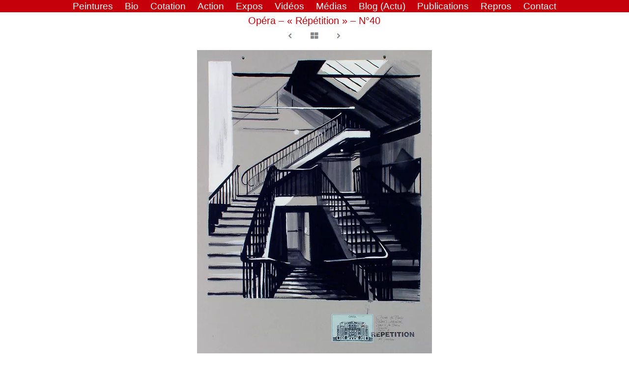

--- FILE ---
content_type: text/html; charset=UTF-8
request_url: https://auboiron.com/les-peintures/opera-repetition-40/
body_size: 18791
content:
<!DOCTYPE html>
<html lang="fr-FR" xmlns:fb="https://www.facebook.com/2008/fbml" xmlns:addthis="https://www.addthis.com/help/api-spec" >
<head>
<meta charset="UTF-8" />
<title>Opéra &#8211; « Répétition » &#8211; N°40 | Michelle AUBOIRON - La peinture en action</title>
<!-- Created by Artisteer v4.2.0.60623 -->
<meta name="viewport" content="initial-scale = 1.0, maximum-scale = 1.0, user-scalable = no, width = device-width" />
<!--[if lt IE 9]><script src="https://html5shiv.googlecode.com/svn/trunk/html5.js"></script><![endif]-->

<link rel="stylesheet" href="https://auboiron.com/wp-content/themes/michelleauboiron2/style.css" media="screen" />
<link rel="pingback" href="https://auboiron.com/xmlrpc.php" />
<meta name='robots' content='max-image-preview:large' />
<link rel='dns-prefetch' href='//ajax.googleapis.com' />
<link rel='dns-prefetch' href='//static.addtoany.com' />
<link rel='dns-prefetch' href='//s7.addthis.com' />
<link rel="alternate" type="application/rss+xml" title="Michelle AUBOIRON - La peinture en action &raquo; Flux" href="https://auboiron.com/feed/" />
<link rel="alternate" type="application/rss+xml" title="Michelle AUBOIRON - La peinture en action &raquo; Flux des commentaires" href="https://auboiron.com/comments/feed/" />
<link rel="alternate" type="application/rss+xml" title="Michelle AUBOIRON - La peinture en action &raquo; Opéra &#8211; « Répétition » &#8211; N°40 Flux des commentaires" href="https://auboiron.com/les-peintures/opera-repetition-40/feed/" />
<script type="text/javascript">
window._wpemojiSettings = {"baseUrl":"https:\/\/s.w.org\/images\/core\/emoji\/14.0.0\/72x72\/","ext":".png","svgUrl":"https:\/\/s.w.org\/images\/core\/emoji\/14.0.0\/svg\/","svgExt":".svg","source":{"concatemoji":"https:\/\/auboiron.com\/wp-includes\/js\/wp-emoji-release.min.js?ver=bfe8655a0a2df422984c8926f36caa1a"}};
/*! This file is auto-generated */
!function(i,n){var o,s,e;function c(e){try{var t={supportTests:e,timestamp:(new Date).valueOf()};sessionStorage.setItem(o,JSON.stringify(t))}catch(e){}}function p(e,t,n){e.clearRect(0,0,e.canvas.width,e.canvas.height),e.fillText(t,0,0);var t=new Uint32Array(e.getImageData(0,0,e.canvas.width,e.canvas.height).data),r=(e.clearRect(0,0,e.canvas.width,e.canvas.height),e.fillText(n,0,0),new Uint32Array(e.getImageData(0,0,e.canvas.width,e.canvas.height).data));return t.every(function(e,t){return e===r[t]})}function u(e,t,n){switch(t){case"flag":return n(e,"\ud83c\udff3\ufe0f\u200d\u26a7\ufe0f","\ud83c\udff3\ufe0f\u200b\u26a7\ufe0f")?!1:!n(e,"\ud83c\uddfa\ud83c\uddf3","\ud83c\uddfa\u200b\ud83c\uddf3")&&!n(e,"\ud83c\udff4\udb40\udc67\udb40\udc62\udb40\udc65\udb40\udc6e\udb40\udc67\udb40\udc7f","\ud83c\udff4\u200b\udb40\udc67\u200b\udb40\udc62\u200b\udb40\udc65\u200b\udb40\udc6e\u200b\udb40\udc67\u200b\udb40\udc7f");case"emoji":return!n(e,"\ud83e\udef1\ud83c\udffb\u200d\ud83e\udef2\ud83c\udfff","\ud83e\udef1\ud83c\udffb\u200b\ud83e\udef2\ud83c\udfff")}return!1}function f(e,t,n){var r="undefined"!=typeof WorkerGlobalScope&&self instanceof WorkerGlobalScope?new OffscreenCanvas(300,150):i.createElement("canvas"),a=r.getContext("2d",{willReadFrequently:!0}),o=(a.textBaseline="top",a.font="600 32px Arial",{});return e.forEach(function(e){o[e]=t(a,e,n)}),o}function t(e){var t=i.createElement("script");t.src=e,t.defer=!0,i.head.appendChild(t)}"undefined"!=typeof Promise&&(o="wpEmojiSettingsSupports",s=["flag","emoji"],n.supports={everything:!0,everythingExceptFlag:!0},e=new Promise(function(e){i.addEventListener("DOMContentLoaded",e,{once:!0})}),new Promise(function(t){var n=function(){try{var e=JSON.parse(sessionStorage.getItem(o));if("object"==typeof e&&"number"==typeof e.timestamp&&(new Date).valueOf()<e.timestamp+604800&&"object"==typeof e.supportTests)return e.supportTests}catch(e){}return null}();if(!n){if("undefined"!=typeof Worker&&"undefined"!=typeof OffscreenCanvas&&"undefined"!=typeof URL&&URL.createObjectURL&&"undefined"!=typeof Blob)try{var e="postMessage("+f.toString()+"("+[JSON.stringify(s),u.toString(),p.toString()].join(",")+"));",r=new Blob([e],{type:"text/javascript"}),a=new Worker(URL.createObjectURL(r),{name:"wpTestEmojiSupports"});return void(a.onmessage=function(e){c(n=e.data),a.terminate(),t(n)})}catch(e){}c(n=f(s,u,p))}t(n)}).then(function(e){for(var t in e)n.supports[t]=e[t],n.supports.everything=n.supports.everything&&n.supports[t],"flag"!==t&&(n.supports.everythingExceptFlag=n.supports.everythingExceptFlag&&n.supports[t]);n.supports.everythingExceptFlag=n.supports.everythingExceptFlag&&!n.supports.flag,n.DOMReady=!1,n.readyCallback=function(){n.DOMReady=!0}}).then(function(){return e}).then(function(){var e;n.supports.everything||(n.readyCallback(),(e=n.source||{}).concatemoji?t(e.concatemoji):e.wpemoji&&e.twemoji&&(t(e.twemoji),t(e.wpemoji)))}))}((window,document),window._wpemojiSettings);
</script>
<style type="text/css">
img.wp-smiley,
img.emoji {
	display: inline !important;
	border: none !important;
	box-shadow: none !important;
	height: 1em !important;
	width: 1em !important;
	margin: 0 0.07em !important;
	vertical-align: -0.1em !important;
	background: none !important;
	padding: 0 !important;
}
</style>
	<link rel='stylesheet' id='portfolio_slideshow-css' href='https://auboiron.com/wp-content/plugins/portfolio-slideshow-pro/css/portfolio-slideshow.css?ver=1.8.3' type='text/css' media='screen' />
<link rel='stylesheet' id='twb-open-sans-css' href='https://fonts.googleapis.com/css?family=Open+Sans%3A300%2C400%2C500%2C600%2C700%2C800&#038;display=swap&#038;ver=bfe8655a0a2df422984c8926f36caa1a' type='text/css' media='all' />
<link rel='stylesheet' id='twbbwg-global-css' href='https://auboiron.com/wp-content/plugins/photo-gallery/booster/assets/css/global.css?ver=1.0.0' type='text/css' media='all' />
<link rel='stylesheet' id='wp-block-library-css' href='https://auboiron.com/wp-includes/css/dist/block-library/style.min.css?ver=bfe8655a0a2df422984c8926f36caa1a' type='text/css' media='all' />
<link rel='stylesheet' id='am360view-cgb-style-css-css' href='https://auboiron.com/wp-content/plugins/360-view/dist/blocks.style.build.css' type='text/css' media='all' />
<style id='pdfemb-pdf-embedder-viewer-style-inline-css' type='text/css'>
.wp-block-pdfemb-pdf-embedder-viewer{max-width:none}

</style>
<link rel='stylesheet' id='visual-portfolio-block-filter-by-category-css' href='https://auboiron.com/wp-content/plugins/visual-portfolio/build/gutenberg/blocks/filter-by-category/style.css?ver=1768714902' type='text/css' media='all' />
<link rel='stylesheet' id='visual-portfolio-block-pagination-css' href='https://auboiron.com/wp-content/plugins/visual-portfolio/build/gutenberg/blocks/pagination/style.css?ver=1768714902' type='text/css' media='all' />
<link rel='stylesheet' id='visual-portfolio-block-sort-css' href='https://auboiron.com/wp-content/plugins/visual-portfolio/build/gutenberg/blocks/sort/style.css?ver=1768714902' type='text/css' media='all' />
<style id='classic-theme-styles-inline-css' type='text/css'>
/*! This file is auto-generated */
.wp-block-button__link{color:#fff;background-color:#32373c;border-radius:9999px;box-shadow:none;text-decoration:none;padding:calc(.667em + 2px) calc(1.333em + 2px);font-size:1.125em}.wp-block-file__button{background:#32373c;color:#fff;text-decoration:none}
</style>
<style id='global-styles-inline-css' type='text/css'>
body{--wp--preset--color--black: #000000;--wp--preset--color--cyan-bluish-gray: #abb8c3;--wp--preset--color--white: #ffffff;--wp--preset--color--pale-pink: #f78da7;--wp--preset--color--vivid-red: #cf2e2e;--wp--preset--color--luminous-vivid-orange: #ff6900;--wp--preset--color--luminous-vivid-amber: #fcb900;--wp--preset--color--light-green-cyan: #7bdcb5;--wp--preset--color--vivid-green-cyan: #00d084;--wp--preset--color--pale-cyan-blue: #8ed1fc;--wp--preset--color--vivid-cyan-blue: #0693e3;--wp--preset--color--vivid-purple: #9b51e0;--wp--preset--gradient--vivid-cyan-blue-to-vivid-purple: linear-gradient(135deg,rgba(6,147,227,1) 0%,rgb(155,81,224) 100%);--wp--preset--gradient--light-green-cyan-to-vivid-green-cyan: linear-gradient(135deg,rgb(122,220,180) 0%,rgb(0,208,130) 100%);--wp--preset--gradient--luminous-vivid-amber-to-luminous-vivid-orange: linear-gradient(135deg,rgba(252,185,0,1) 0%,rgba(255,105,0,1) 100%);--wp--preset--gradient--luminous-vivid-orange-to-vivid-red: linear-gradient(135deg,rgba(255,105,0,1) 0%,rgb(207,46,46) 100%);--wp--preset--gradient--very-light-gray-to-cyan-bluish-gray: linear-gradient(135deg,rgb(238,238,238) 0%,rgb(169,184,195) 100%);--wp--preset--gradient--cool-to-warm-spectrum: linear-gradient(135deg,rgb(74,234,220) 0%,rgb(151,120,209) 20%,rgb(207,42,186) 40%,rgb(238,44,130) 60%,rgb(251,105,98) 80%,rgb(254,248,76) 100%);--wp--preset--gradient--blush-light-purple: linear-gradient(135deg,rgb(255,206,236) 0%,rgb(152,150,240) 100%);--wp--preset--gradient--blush-bordeaux: linear-gradient(135deg,rgb(254,205,165) 0%,rgb(254,45,45) 50%,rgb(107,0,62) 100%);--wp--preset--gradient--luminous-dusk: linear-gradient(135deg,rgb(255,203,112) 0%,rgb(199,81,192) 50%,rgb(65,88,208) 100%);--wp--preset--gradient--pale-ocean: linear-gradient(135deg,rgb(255,245,203) 0%,rgb(182,227,212) 50%,rgb(51,167,181) 100%);--wp--preset--gradient--electric-grass: linear-gradient(135deg,rgb(202,248,128) 0%,rgb(113,206,126) 100%);--wp--preset--gradient--midnight: linear-gradient(135deg,rgb(2,3,129) 0%,rgb(40,116,252) 100%);--wp--preset--font-size--small: 13px;--wp--preset--font-size--medium: 20px;--wp--preset--font-size--large: 36px;--wp--preset--font-size--x-large: 42px;--wp--preset--spacing--20: 0.44rem;--wp--preset--spacing--30: 0.67rem;--wp--preset--spacing--40: 1rem;--wp--preset--spacing--50: 1.5rem;--wp--preset--spacing--60: 2.25rem;--wp--preset--spacing--70: 3.38rem;--wp--preset--spacing--80: 5.06rem;--wp--preset--shadow--natural: 6px 6px 9px rgba(0, 0, 0, 0.2);--wp--preset--shadow--deep: 12px 12px 50px rgba(0, 0, 0, 0.4);--wp--preset--shadow--sharp: 6px 6px 0px rgba(0, 0, 0, 0.2);--wp--preset--shadow--outlined: 6px 6px 0px -3px rgba(255, 255, 255, 1), 6px 6px rgba(0, 0, 0, 1);--wp--preset--shadow--crisp: 6px 6px 0px rgba(0, 0, 0, 1);}:where(.is-layout-flex){gap: 0.5em;}:where(.is-layout-grid){gap: 0.5em;}body .is-layout-flow > .alignleft{float: left;margin-inline-start: 0;margin-inline-end: 2em;}body .is-layout-flow > .alignright{float: right;margin-inline-start: 2em;margin-inline-end: 0;}body .is-layout-flow > .aligncenter{margin-left: auto !important;margin-right: auto !important;}body .is-layout-constrained > .alignleft{float: left;margin-inline-start: 0;margin-inline-end: 2em;}body .is-layout-constrained > .alignright{float: right;margin-inline-start: 2em;margin-inline-end: 0;}body .is-layout-constrained > .aligncenter{margin-left: auto !important;margin-right: auto !important;}body .is-layout-constrained > :where(:not(.alignleft):not(.alignright):not(.alignfull)){max-width: var(--wp--style--global--content-size);margin-left: auto !important;margin-right: auto !important;}body .is-layout-constrained > .alignwide{max-width: var(--wp--style--global--wide-size);}body .is-layout-flex{display: flex;}body .is-layout-flex{flex-wrap: wrap;align-items: center;}body .is-layout-flex > *{margin: 0;}body .is-layout-grid{display: grid;}body .is-layout-grid > *{margin: 0;}:where(.wp-block-columns.is-layout-flex){gap: 2em;}:where(.wp-block-columns.is-layout-grid){gap: 2em;}:where(.wp-block-post-template.is-layout-flex){gap: 1.25em;}:where(.wp-block-post-template.is-layout-grid){gap: 1.25em;}.has-black-color{color: var(--wp--preset--color--black) !important;}.has-cyan-bluish-gray-color{color: var(--wp--preset--color--cyan-bluish-gray) !important;}.has-white-color{color: var(--wp--preset--color--white) !important;}.has-pale-pink-color{color: var(--wp--preset--color--pale-pink) !important;}.has-vivid-red-color{color: var(--wp--preset--color--vivid-red) !important;}.has-luminous-vivid-orange-color{color: var(--wp--preset--color--luminous-vivid-orange) !important;}.has-luminous-vivid-amber-color{color: var(--wp--preset--color--luminous-vivid-amber) !important;}.has-light-green-cyan-color{color: var(--wp--preset--color--light-green-cyan) !important;}.has-vivid-green-cyan-color{color: var(--wp--preset--color--vivid-green-cyan) !important;}.has-pale-cyan-blue-color{color: var(--wp--preset--color--pale-cyan-blue) !important;}.has-vivid-cyan-blue-color{color: var(--wp--preset--color--vivid-cyan-blue) !important;}.has-vivid-purple-color{color: var(--wp--preset--color--vivid-purple) !important;}.has-black-background-color{background-color: var(--wp--preset--color--black) !important;}.has-cyan-bluish-gray-background-color{background-color: var(--wp--preset--color--cyan-bluish-gray) !important;}.has-white-background-color{background-color: var(--wp--preset--color--white) !important;}.has-pale-pink-background-color{background-color: var(--wp--preset--color--pale-pink) !important;}.has-vivid-red-background-color{background-color: var(--wp--preset--color--vivid-red) !important;}.has-luminous-vivid-orange-background-color{background-color: var(--wp--preset--color--luminous-vivid-orange) !important;}.has-luminous-vivid-amber-background-color{background-color: var(--wp--preset--color--luminous-vivid-amber) !important;}.has-light-green-cyan-background-color{background-color: var(--wp--preset--color--light-green-cyan) !important;}.has-vivid-green-cyan-background-color{background-color: var(--wp--preset--color--vivid-green-cyan) !important;}.has-pale-cyan-blue-background-color{background-color: var(--wp--preset--color--pale-cyan-blue) !important;}.has-vivid-cyan-blue-background-color{background-color: var(--wp--preset--color--vivid-cyan-blue) !important;}.has-vivid-purple-background-color{background-color: var(--wp--preset--color--vivid-purple) !important;}.has-black-border-color{border-color: var(--wp--preset--color--black) !important;}.has-cyan-bluish-gray-border-color{border-color: var(--wp--preset--color--cyan-bluish-gray) !important;}.has-white-border-color{border-color: var(--wp--preset--color--white) !important;}.has-pale-pink-border-color{border-color: var(--wp--preset--color--pale-pink) !important;}.has-vivid-red-border-color{border-color: var(--wp--preset--color--vivid-red) !important;}.has-luminous-vivid-orange-border-color{border-color: var(--wp--preset--color--luminous-vivid-orange) !important;}.has-luminous-vivid-amber-border-color{border-color: var(--wp--preset--color--luminous-vivid-amber) !important;}.has-light-green-cyan-border-color{border-color: var(--wp--preset--color--light-green-cyan) !important;}.has-vivid-green-cyan-border-color{border-color: var(--wp--preset--color--vivid-green-cyan) !important;}.has-pale-cyan-blue-border-color{border-color: var(--wp--preset--color--pale-cyan-blue) !important;}.has-vivid-cyan-blue-border-color{border-color: var(--wp--preset--color--vivid-cyan-blue) !important;}.has-vivid-purple-border-color{border-color: var(--wp--preset--color--vivid-purple) !important;}.has-vivid-cyan-blue-to-vivid-purple-gradient-background{background: var(--wp--preset--gradient--vivid-cyan-blue-to-vivid-purple) !important;}.has-light-green-cyan-to-vivid-green-cyan-gradient-background{background: var(--wp--preset--gradient--light-green-cyan-to-vivid-green-cyan) !important;}.has-luminous-vivid-amber-to-luminous-vivid-orange-gradient-background{background: var(--wp--preset--gradient--luminous-vivid-amber-to-luminous-vivid-orange) !important;}.has-luminous-vivid-orange-to-vivid-red-gradient-background{background: var(--wp--preset--gradient--luminous-vivid-orange-to-vivid-red) !important;}.has-very-light-gray-to-cyan-bluish-gray-gradient-background{background: var(--wp--preset--gradient--very-light-gray-to-cyan-bluish-gray) !important;}.has-cool-to-warm-spectrum-gradient-background{background: var(--wp--preset--gradient--cool-to-warm-spectrum) !important;}.has-blush-light-purple-gradient-background{background: var(--wp--preset--gradient--blush-light-purple) !important;}.has-blush-bordeaux-gradient-background{background: var(--wp--preset--gradient--blush-bordeaux) !important;}.has-luminous-dusk-gradient-background{background: var(--wp--preset--gradient--luminous-dusk) !important;}.has-pale-ocean-gradient-background{background: var(--wp--preset--gradient--pale-ocean) !important;}.has-electric-grass-gradient-background{background: var(--wp--preset--gradient--electric-grass) !important;}.has-midnight-gradient-background{background: var(--wp--preset--gradient--midnight) !important;}.has-small-font-size{font-size: var(--wp--preset--font-size--small) !important;}.has-medium-font-size{font-size: var(--wp--preset--font-size--medium) !important;}.has-large-font-size{font-size: var(--wp--preset--font-size--large) !important;}.has-x-large-font-size{font-size: var(--wp--preset--font-size--x-large) !important;}
.wp-block-navigation a:where(:not(.wp-element-button)){color: inherit;}
:where(.wp-block-post-template.is-layout-flex){gap: 1.25em;}:where(.wp-block-post-template.is-layout-grid){gap: 1.25em;}
:where(.wp-block-columns.is-layout-flex){gap: 2em;}:where(.wp-block-columns.is-layout-grid){gap: 2em;}
.wp-block-pullquote{font-size: 1.5em;line-height: 1.6;}
:where(.wp-block-visual-portfolio-loop.is-layout-flex){gap: 1.25em;}:where(.wp-block-visual-portfolio-loop.is-layout-grid){gap: 1.25em;}
</style>
<link rel='stylesheet' id='ditty-news-ticker-font-css' href='https://auboiron.com/wp-content/plugins/ditty-news-ticker/legacy/inc/static/libs/fontastic/styles.css?ver=3.1.63' type='text/css' media='all' />
<link rel='stylesheet' id='ditty-news-ticker-css' href='https://auboiron.com/wp-content/plugins/ditty-news-ticker/legacy/inc/static/css/style.css?ver=3.1.63' type='text/css' media='all' />
<link rel='stylesheet' id='ditty-displays-css' href='https://auboiron.com/wp-content/plugins/ditty-news-ticker/assets/build/dittyDisplays.css?ver=3.1.63' type='text/css' media='all' />
<link rel='stylesheet' id='ditty-fontawesome-css' href='https://auboiron.com/wp-content/plugins/ditty-news-ticker/includes/libs/fontawesome-6.4.0/css/all.css?ver=6.4.0' type='text/css' media='' />
<link rel='stylesheet' id='magic-liquidizer-table-style-css' href='https://auboiron.com/wp-content/plugins/magic-liquidizer-responsive-table/idcss/ml-responsive-table.css?ver=2.0.3' type='text/css' media='all' />
<link rel='stylesheet' id='bwg_fonts-css' href='https://auboiron.com/wp-content/plugins/photo-gallery/css/bwg-fonts/fonts.css?ver=0.0.1' type='text/css' media='all' />
<link rel='stylesheet' id='sumoselect-css' href='https://auboiron.com/wp-content/plugins/photo-gallery/css/sumoselect.min.css?ver=3.4.6' type='text/css' media='all' />
<link rel='stylesheet' id='mCustomScrollbar-css' href='https://auboiron.com/wp-content/plugins/photo-gallery/css/jquery.mCustomScrollbar.min.css?ver=3.1.5' type='text/css' media='all' />
<link rel='stylesheet' id='bwg_googlefonts-css' href='https://fonts.googleapis.com/css?family=Ubuntu&#038;subset=greek,latin,greek-ext,vietnamese,cyrillic-ext,latin-ext,cyrillic' type='text/css' media='all' />
<link rel='stylesheet' id='bwg_frontend-css' href='https://auboiron.com/wp-content/plugins/photo-gallery/css/styles.min.css?ver=1.8.35' type='text/css' media='all' />
<link rel='stylesheet' id='tablepress-default-css' href='https://auboiron.com/wp-content/plugins/tablepress/css/build/default.css?ver=3.2.6' type='text/css' media='all' />
<link rel='stylesheet' id='addthis_all_pages-css' href='https://auboiron.com/wp-content/plugins/addthis-follow/frontend/build/addthis_wordpress_public.min.css?ver=bfe8655a0a2df422984c8926f36caa1a' type='text/css' media='all' />
<link rel='stylesheet' id='addtoany-css' href='https://auboiron.com/wp-content/plugins/add-to-any/addtoany.min.css?ver=1.16' type='text/css' media='all' />
<!--[if lte IE 7]>
<link rel='stylesheet' id='style.ie7.css-css' href='https://auboiron.com/wp-content/themes/michelleauboiron2/style.ie7.css?ver=bfe8655a0a2df422984c8926f36caa1a' type='text/css' media='screen' />
<![endif]-->
<link rel='stylesheet' id='style.responsive.css-css' href='https://auboiron.com/wp-content/themes/michelleauboiron2/style.responsive.css?ver=bfe8655a0a2df422984c8926f36caa1a' type='text/css' media='all' />
<!--n2css--><!--n2js--><script type='text/javascript' src='https://auboiron.com/wp-content/themes/michelleauboiron2/jquery.js?ver=bfe8655a0a2df422984c8926f36caa1a' id='jquery-js'></script>
<script type='text/javascript' src='https://auboiron.com/wp-content/plugins/photo-gallery/booster/assets/js/circle-progress.js?ver=1.2.2' id='twbbwg-circle-js'></script>
<script type='text/javascript' id='twbbwg-global-js-extra'>
/* <![CDATA[ */
var twb = {"nonce":"951f91e26b","ajax_url":"https:\/\/auboiron.com\/wp-admin\/admin-ajax.php","plugin_url":"https:\/\/auboiron.com\/wp-content\/plugins\/photo-gallery\/booster","href":"https:\/\/auboiron.com\/wp-admin\/admin.php?page=twbbwg_photo-gallery"};
var twb = {"nonce":"951f91e26b","ajax_url":"https:\/\/auboiron.com\/wp-admin\/admin-ajax.php","plugin_url":"https:\/\/auboiron.com\/wp-content\/plugins\/photo-gallery\/booster","href":"https:\/\/auboiron.com\/wp-admin\/admin.php?page=twbbwg_photo-gallery"};
/* ]]> */
</script>
<script type='text/javascript' src='https://auboiron.com/wp-content/plugins/photo-gallery/booster/assets/js/global.js?ver=1.0.0' id='twbbwg-global-js'></script>
<script id="addtoany-core-js-before" type="text/javascript">
window.a2a_config=window.a2a_config||{};a2a_config.callbacks=[];a2a_config.overlays=[];a2a_config.templates={};a2a_localize = {
	Share: "Partager",
	Save: "Enregistrer",
	Subscribe: "S'abonner",
	Email: "E-mail",
	Bookmark: "Marque-page",
	ShowAll: "Montrer tout",
	ShowLess: "Montrer moins",
	FindServices: "Trouver des service(s)",
	FindAnyServiceToAddTo: "Trouver instantan&eacute;ment des services &agrave; ajouter &agrave;",
	PoweredBy: "Propuls&eacute; par",
	ShareViaEmail: "Partager par e-mail",
	SubscribeViaEmail: "S’abonner par e-mail",
	BookmarkInYourBrowser: "Ajouter un signet dans votre navigateur",
	BookmarkInstructions: "Appuyez sur Ctrl+D ou \u2318+D pour mettre cette page en signet",
	AddToYourFavorites: "Ajouter &agrave; vos favoris",
	SendFromWebOrProgram: "Envoyer depuis n’importe quelle adresse e-mail ou logiciel e-mail",
	EmailProgram: "Programme d’e-mail",
	More: "Plus&#8230;",
	ThanksForSharing: "Merci de partager !",
	ThanksForFollowing: "Merci de nous suivre !"
};
</script>
<script type='text/javascript' defer src='https://static.addtoany.com/menu/page.js' id='addtoany-core-js'></script>
<script type='text/javascript' defer src='https://auboiron.com/wp-content/plugins/add-to-any/addtoany.min.js?ver=1.1' id='addtoany-jquery-js'></script>
<script type='text/javascript' src='https://auboiron.com/wp-content/plugins/magic-liquidizer-responsive-table/idjs/ml.responsive.table.min.js?ver=2.0.3' id='magic-liquidizer-table-js'></script>
<script type='text/javascript' src='https://auboiron.com/wp-content/plugins/photo-gallery/js/jquery.lazy.min.js?ver=1.8.35' id='bwg_lazyload-js'></script>
<script type='text/javascript' src='https://auboiron.com/wp-content/plugins/photo-gallery/js/jquery.sumoselect.min.js?ver=3.4.6' id='sumoselect-js'></script>
<script type='text/javascript' src='https://auboiron.com/wp-content/plugins/photo-gallery/js/tocca.min.js?ver=2.0.9' id='bwg_mobile-js'></script>
<script type='text/javascript' src='https://auboiron.com/wp-content/plugins/photo-gallery/js/jquery.mCustomScrollbar.concat.min.js?ver=3.1.5' id='mCustomScrollbar-js'></script>
<script type='text/javascript' src='https://auboiron.com/wp-content/plugins/photo-gallery/js/jquery.fullscreen.min.js?ver=0.6.0' id='jquery-fullscreen-js'></script>
<script type='text/javascript' id='bwg_frontend-js-extra'>
/* <![CDATA[ */
var bwg_objectsL10n = {"bwg_field_required":"field is required.","bwg_mail_validation":"Ce n'est pas une adresse email valide. ","bwg_search_result":"Il n'y a pas d'images correspondant \u00e0 votre recherche.","bwg_select_tag":"Select Tag","bwg_order_by":"Order By","bwg_search":"Recherche","bwg_show_ecommerce":"Show Ecommerce","bwg_hide_ecommerce":"Hide Ecommerce","bwg_show_comments":"Afficher les commentaires","bwg_hide_comments":"Masquer les commentaires","bwg_restore":"Restaurer","bwg_maximize":"Maximisez","bwg_fullscreen":"Plein \u00e9cran","bwg_exit_fullscreen":"Quitter plein \u00e9cran","bwg_search_tag":"SEARCH...","bwg_tag_no_match":"No tags found","bwg_all_tags_selected":"All tags selected","bwg_tags_selected":"tags selected","play":"Lecture","pause":"Pause","is_pro":"","bwg_play":"Lecture","bwg_pause":"Pause","bwg_hide_info":"Masquer info","bwg_show_info":"Afficher infos","bwg_hide_rating":"Masquer note","bwg_show_rating":"Afficher les classifications","ok":"Ok","cancel":"Cancel","select_all":"Select all","lazy_load":"1","lazy_loader":"https:\/\/auboiron.com\/wp-content\/plugins\/photo-gallery\/images\/ajax_loader.png","front_ajax":"0","bwg_tag_see_all":"see all tags","bwg_tag_see_less":"see less tags"};
/* ]]> */
</script>
<script type='text/javascript' src='https://auboiron.com/wp-content/plugins/photo-gallery/js/scripts.min.js?ver=1.8.35' id='bwg_frontend-js'></script>
<script type='text/javascript' src='https://auboiron.com/wp-content/themes/michelleauboiron2/jquery-migrate-1.1.1.js?ver=bfe8655a0a2df422984c8926f36caa1a' id='jquery_migrate-js'></script>
<script type='text/javascript' src='https://auboiron.com/wp-content/themes/michelleauboiron2/script.js?ver=bfe8655a0a2df422984c8926f36caa1a' id='script.js-js'></script>
<script type='text/javascript' src='https://auboiron.com/wp-content/themes/michelleauboiron2/script.responsive.js?ver=bfe8655a0a2df422984c8926f36caa1a' id='script.responsive.js-js'></script>
<link rel="https://api.w.org/" href="https://auboiron.com/wp-json/" /><link rel="alternate" type="application/json" href="https://auboiron.com/wp-json/wp/v2/posts/10124" /><link rel="canonical" href="https://auboiron.com/les-peintures/opera-repetition-40/" />
<link rel="alternate" type="application/json+oembed" href="https://auboiron.com/wp-json/oembed/1.0/embed?url=https%3A%2F%2Fauboiron.com%2Fles-peintures%2Fopera-repetition-40%2F" />
<link rel="alternate" type="text/xml+oembed" href="https://auboiron.com/wp-json/oembed/1.0/embed?url=https%3A%2F%2Fauboiron.com%2Fles-peintures%2Fopera-repetition-40%2F&#038;format=xml" />
<style></style>
<!-- Portfolio Slideshow-->
<noscript><link rel="stylesheet" type="text/css" href="https://auboiron.com/wp-content/plugins/portfolio-slideshow-pro/css/portfolio-slideshow-noscript.css?ver=1.8.3" /></noscript><style type="text/css">.centered a.next.browse.right {} .scrollable {height:100px;} a.prev.browse.left {top:55px} a.next.browse.right {top:-60px} .slideshow-wrapper .pscarousel img {margin-right:10px !important; margin-bottom:10px !important;} }</style><script type="text/javascript">/* <![CDATA[ */var psTimeout = new Array(); psAudio = new Array(); var psAutoplay = new Array(); var psDelay = new Array(); var psFluid = new Array(); var psTrans = new Array(); var psRandom = new Array(); var psCarouselSize = new Array(); var touchWipe = new Array(); var psPagerStyle = new Array(); psCarousel = new Array(); var psSpeed = new Array(); var psLoop = new Array(); var psClickOpens = new Array(); /* ]]> */</script>
<!--//Portfolio Slideshow-->
<script type='text/javascript'>
/* <![CDATA[ */
var VPData = {"version":"3.4.1","pro":false,"__":{"couldnt_retrieve_vp":"Couldn't retrieve Visual Portfolio ID.","pswp_close":"Fermer (\u00c9chap)","pswp_share":"Partager","pswp_fs":"Ouvrir\/fermer le plein \u00e9cran","pswp_zoom":"Zoomer\/d\u00e9zoomer","pswp_prev":"Pr\u00e9c\u00e9dent (fl\u00e8che gauche)","pswp_next":"Suivant (fl\u00e8che droite)","pswp_share_fb":"Partager sur Facebook","pswp_share_tw":"Tweeter","pswp_share_x":"X","pswp_share_pin":"L\u2019\u00e9pingler","pswp_download":"T\u00e9l\u00e9charger","fancybox_close":"Fermer","fancybox_next":"Suivant","fancybox_prev":"Pr\u00e9c\u00e9dent","fancybox_error":"Le contenu demand\u00e9 ne peut pas \u00eatre charg\u00e9. <br \/> Veuillez r\u00e9essayer ult\u00e9rieurement.","fancybox_play_start":"D\u00e9marrer le diaporama","fancybox_play_stop":"Mettre le diaporama en pause","fancybox_full_screen":"Plein \u00e9cran","fancybox_thumbs":"Miniatures","fancybox_download":"T\u00e9l\u00e9charger","fancybox_share":"Partager","fancybox_zoom":"Zoom"},"settingsPopupGallery":{"enable_on_wordpress_images":false,"vendor":"fancybox","deep_linking":false,"deep_linking_url_to_share_images":false,"show_arrows":true,"show_counter":true,"show_zoom_button":true,"show_fullscreen_button":true,"show_share_button":true,"show_close_button":true,"show_thumbs":true,"show_download_button":false,"show_slideshow":false,"click_to_zoom":true,"restore_focus":true},"screenSizes":[320,576,768,992,1200]};
/* ]]> */
</script>
		<noscript>
			<style type="text/css">
				.vp-portfolio__preloader-wrap{display:none}.vp-portfolio__filter-wrap,.vp-portfolio__items-wrap,.vp-portfolio__pagination-wrap,.vp-portfolio__sort-wrap{opacity:1;visibility:visible}.vp-portfolio__item .vp-portfolio__item-img noscript+img,.vp-portfolio__thumbnails-wrap{display:none}
			</style>
		</noscript>
		


<link rel='home' href='https://www.auboiron.com/' /><style type="text/css">.recentcomments a{display:inline !important;padding:0 !important;margin:0 !important;}</style>		<style type="text/css">
			/* If html does not have either class, do not show lazy loaded images. */
			html:not(.vp-lazyload-enabled):not(.js) .vp-lazyload {
				display: none;
			}
		</style>
		<script>
			document.documentElement.classList.add(
				'vp-lazyload-enabled'
			);
		</script>
		<link rel="icon" href="https://auboiron.com/wp-content/uploads/2019/12/cropped-mains-detoures-512-32x32.jpg" sizes="32x32" />
<link rel="icon" href="https://auboiron.com/wp-content/uploads/2019/12/cropped-mains-detoures-512-192x192.jpg" sizes="192x192" />
<link rel="apple-touch-icon" href="https://auboiron.com/wp-content/uploads/2019/12/cropped-mains-detoures-512-180x180.jpg" />
<meta name="msapplication-TileImage" content="https://auboiron.com/wp-content/uploads/2019/12/cropped-mains-detoures-512-270x270.jpg" />
		<style type="text/css" id="wp-custom-css">
			.responsive nav.ma-art-nav {
	background-color: #c5000b;
    min-width: 1%;
}

.ma-art-hmenu>li>a, .ma-art-hmenu>li>a:link, .ma-art-hmenu>li>a:visited, .ma-art-hmenu>li>a.active, .ma-art-hmenu>li>a:hover {
/*    color: #ffffff; */
}

table, ul.ma-art-hmenu {
    font-size: 1.25em;
    font-family: 'Futura Md BT', Arial, 'Arial Unicode MS', Helvetica, Sans-Serif;
    font-weight: normal;
    font-style: normal;
    text-align: center;
}

.desktop .ma-art-nav-inner {
background-color: #c5000b;
	min-width: 700px;
    max-width: 1920px;
    width: 100%;
    padding-left: 0;
    padding-right: 0;
}

.ma-art-header {
display: none;
}

.ma-art-postcontent, .ma-art-postcontent li, .ma-art-postcontent table, .ma-art-postcontent a, .ma-art-postcontent a:link, .ma-art-postcontent a:visited, .ma-art-postcontent a.visited, .ma-art-postcontent a:hover, .ma-art-postcontent a.hovered {
    margin-left: 10px;
		margin-right:10px;
}

img.wp-post-image {
    /* margin: 0 5px 5px 0!important; */
	padding-bottom: 20px;
}

hr {
    display: block;
    unicode-bidi: isolate;
    margin-block-start: 0.5em;
    margin-block-end: 0.5em;
    margin-inline-start: auto;
    margin-inline-end: auto;
    overflow: hidden;
    border-style: inset;
    border-width: 1px;
}

.ma-art-postheader {
    color: #c5000b;
    margin: 6px 0;
    font-size: 2em;
    font-family: 'Futura Md BT',Arial,'Arial Unicode MS',Helvetica,sans-serif;
    font-weight: normal;
    font-style: normal;
    text-align: center;
	padding-top: 0px;
	padding-bottom: 0px;
}

.ma-art-postcontent h4 {

    padding-bottom: 20px;
	padding-top: 10px;
	color: #666666;
    font-size: 20px;
    font-family: 'Futura Md BT', Arial, 'Arial Unicode MS', Helvetica, Sans-Serif;
	font-weight: normal;
    font-style: normal;
}

.ma-art-postheader h1 {
  font-size: 2em;
	font-style:normal;
	padding-bottom : 20px;
	color : #c5000b;
}

.ma-art-post {
    padding: 0px;
    margin: 0px;
}

.ma-art-sheet
{
   background: #D4DC32;
   background: transparent;
   -webkit-border-radius:0 0 17px 17px;
   -moz-border-radius:0 0 17px 17px;
   border-radius:0 0 17px 17px;
   margin:0 auto;
   position:relative;
   cursor:auto;
   width: 66%;
   min-width: 700px;
   max-width: 66%;
   z-index: auto !important;
}

.gallery-item {vertical-align: middle;}

.mtphr-dnt-scroll-left .mtphr-dnt-tick, .mtphr-dnt-scroll-right .mtphr-dnt-tick {
  font-size: 1.5em;
}

.elementor img {
    height: auto;
    max-width: 100%;
    border: none;
    border-radius: 0;
    box-shadow: none;
}

.ma-art-hmenu>li>a, .ma-art-hmenu>li>a:link, .ma-art-hmenu>li>a:visited, .ma-art-hmenu>li>a.active, .ma-art-hmenu>li>a:hover {
		font-weight: 100;
		text-transform: none;
    font-size: 20px;
    font-family: 'Futura Md BT', Arial, 'Arial Unicode MS', Helvetica, Sans-Serif;
color : #c5000b;
}

.aligncenter, div.aligncenter, .ma-art-article .aligncenter img, .aligncenter img.ma-art-article, .aligncenter img, img.aligncenter {
  display: block;
  margin: auto;
}

.ma-art-hmenu>li>a, .ma-art-hmenu>li>a:link, .ma-art-hmenu>li>a:visited, .ma-art-hmenu>li>a.active, .ma-art-hmenu>li>a:hover {
    font-weight: 400;
	font-style:bold;
    font-size: 1.5em;
    font-family: 'Futura Md BT', Arial, 'Arial Unicode MS', Helvetica, Sans-Serif;
    color: #fff;
}

.video-container {
  display: flex;
  justify-content: center;
  overflow-x: auto; /* Permet le défilement si besoin */
}

  .portfolio-slideshow {
    max-width: 100vw;
		max-height: 100vh;
		margin: 0 auto;
  }

.slideshow-content img {
    margin: 0 auto !important;
    border: none !important;
    padding: 0 !important;
}

  .portfolio-slideshow img {
  max-width: 100vw;
  max-height: 100vh;
  width: auto;
  height: auto;
  }		</style>
		</head>
<body data-rsssl=1 class="post-template-default single single-post postid-10124 single-format-standard">

<div id="ma-art-main">

<header class="ma-art-header clickable"><div class="ma-art-widget widget widget_nav_menu" id="nav_menu-2" ><div class="ma-art-widget-content"><div class="menu-menu-barre2-container"><ul id="menu-menu-barre2" class="menu"><li id="menu-item-8301" class="menu-item menu-item-type-taxonomy menu-item-object-category menu-item-has-children menu-item-8301"><a href="https://auboiron.com/series-de-peintures/">Peintures</a>
<ul class="sub-menu">
	<li id="menu-item-55515" class="menu-item menu-item-type-custom menu-item-object-custom menu-item-55515"><a href="https://auboiron.com/series-de-peintures/peintures-de-corse/">Corse, écorces&#8230;</a></li>
	<li id="menu-item-55516" class="menu-item menu-item-type-custom menu-item-object-custom menu-item-55516"><a href="https://auboiron.com/series-de-peintures/peintures-de-brooklyn/">Brooklyn Boogie</a></li>
	<li id="menu-item-55517" class="menu-item menu-item-type-custom menu-item-object-custom menu-item-55517"><a href="https://auboiron.com/series-de-peintures/peintures-de-angkor-cambodge/">Cambodia Tourist Tour</a></li>
	<li id="menu-item-55518" class="menu-item menu-item-type-custom menu-item-object-custom menu-item-55518"><a href="https://auboiron.com/series-de-peintures/peintures-de-dinard-et-de-la-cote-demeraude/">Dinard Folies</a></li>
	<li id="menu-item-8302" class="menu-item menu-item-type-custom menu-item-object-custom menu-item-8302"><a href="https://auboiron.com/series-de-peintures/peintures-de-chicago/">Chicago Express</a></li>
	<li id="menu-item-8303" class="menu-item menu-item-type-custom menu-item-object-custom menu-item-8303"><a href="https://auboiron.com/series-de-peintures/peintures-du-chateau-de-versailles/">Ma Vie de Château (Versailles)</a></li>
	<li id="menu-item-8304" class="menu-item menu-item-type-custom menu-item-object-custom menu-item-8304"><a href="https://auboiron.com/series-de-peintures/peintures-du-luberon/">Luberon</a></li>
	<li id="menu-item-8305" class="menu-item menu-item-type-custom menu-item-object-custom menu-item-8305"><a href="https://auboiron.com/series-de-peintures/peintures-de-hong-kong/">Made in Hong Kong</a></li>
	<li id="menu-item-8306" class="menu-item menu-item-type-custom menu-item-object-custom menu-item-8306"><a href="https://auboiron.com/series-de-peintures/peintures-de-paris-la-defense/">Secrets Défense</a></li>
	<li id="menu-item-8307" class="menu-item menu-item-type-custom menu-item-object-custom menu-item-8307"><a href="https://auboiron.com/series-de-peintures/peintures-de-la-havane/">Paint&rsquo;in la Habana</a></li>
	<li id="menu-item-8309" class="menu-item menu-item-type-custom menu-item-object-custom menu-item-8309"><a href="https://auboiron.com/series-de-peintures/peintures-de-shanghai/">Brut de Shanghai</a></li>
	<li id="menu-item-8310" class="menu-item menu-item-type-custom menu-item-object-custom menu-item-8310"><a href="https://auboiron.com/series-de-peintures/peintures-du-maroc/">Morocco</a></li>
	<li id="menu-item-8311" class="menu-item menu-item-type-custom menu-item-object-custom menu-item-8311"><a href="https://auboiron.com/series-de-peintures/peintures-de-paris-jardin-des-serres-d-auteuil/">Serres d&rsquo;Auteuil</a></li>
	<li id="menu-item-8312" class="menu-item menu-item-type-custom menu-item-object-custom menu-item-8312"><a href="https://auboiron.com/series-de-peintures/peintures-des-ponts-de-new-york-et-san-francisco/">Bridges of Fame</a></li>
	<li id="menu-item-8313" class="menu-item menu-item-type-custom menu-item-object-custom menu-item-8313"><a href="https://auboiron.com/series-de-peintures/peintures-de-l-ouest-americain/">Colorado (Ouest américain)</a></li>
	<li id="menu-item-8314" class="menu-item menu-item-type-custom menu-item-object-custom menu-item-8314"><a href="https://auboiron.com/series-de-peintures/peintures-de-las-vegas/">Motels of the 50&rsquo;s (Las Vegas)</a></li>
	<li id="menu-item-55520" class="menu-item menu-item-type-custom menu-item-object-custom menu-item-55520"><a href="https://auboiron.com/series-de-peintures/etat-des-lieux-peintures-de-l-opera-garnier-paris/">Opéra &#8211; Etat des Lieux</a></li>
	<li id="menu-item-55521" class="menu-item menu-item-type-custom menu-item-object-custom menu-item-55521"><a href="https://auboiron.com/series-de-peintures/inventaire-peintures-de-l-opera-garnier-paris/">Opéra &#8211; Inventaire</a></li>
	<li id="menu-item-55522" class="menu-item menu-item-type-custom menu-item-object-custom menu-item-55522"><a href="https://auboiron.com/series-de-peintures/repetition-peintures-de-l-opera-garnier-paris/">Opéra &#8211; Répétition</a></li>
	<li id="menu-item-55523" class="menu-item menu-item-type-custom menu-item-object-custom menu-item-55523"><a href="https://auboiron.com/series-de-peintures/peintures-d-afrique-sur-le-paris-dakar/">Le « Dakar » 1999</a></li>
	<li id="menu-item-55524" class="menu-item menu-item-type-custom menu-item-object-custom menu-item-55524"><a href="https://auboiron.com/les-peintures/peintures-des-ponts-de-paris/">Les Ponts de Paris</a></li>
	<li id="menu-item-55525" class="menu-item menu-item-type-custom menu-item-object-custom menu-item-55525"><a href="https://auboiron.com/series-de-peintures/42-peintures-de-paleontologie/">Le « Diplonosaure »</a></li>
	<li id="menu-item-55526" class="menu-item menu-item-type-custom menu-item-object-custom menu-item-55526"><a href="https://auboiron.com/series-de-peintures/30-peintures-de-new-york-par-michelle-auboiron/">Live from New York</a></li>
	<li id="menu-item-8315" class="menu-item menu-item-type-custom menu-item-object-custom menu-item-8315"><a href="https://auboiron.com/series-de-peintures/central-hotel-1989/">Central Hôtel</a></li>
	<li id="menu-item-55731" class="menu-item menu-item-type-custom menu-item-object-custom menu-item-55731"><a href="https://auboiron.com/?s=disponible">Peintures disponibles</a></li>
</ul>
</li>
<li id="menu-item-55727" class="menu-item menu-item-type-custom menu-item-object-custom menu-item-55727"><a href="https://auboiron.com/michelle-auboiron/bio/biographieportrait-par-chantal-pelletier/">Bio</a></li>
<li id="menu-item-55546" class="menu-item menu-item-type-custom menu-item-object-custom menu-item-55546"><a href="https://auboiron.com/michelle-auboiron/cotation-michelle-auboiron/">Cotation</a></li>
<li id="menu-item-8318" class="menu-item menu-item-type-taxonomy menu-item-object-category menu-item-has-children menu-item-8318"><a href="https://auboiron.com/michelle-auboiron/dans-l-action/">Action</a>
<ul class="sub-menu">
	<li id="menu-item-8319" class="menu-item menu-item-type-custom menu-item-object-custom menu-item-8319"><a href="https://auboiron.com/dans-l-action/a-chicago/">À Chicago</a></li>
	<li id="menu-item-8320" class="menu-item menu-item-type-custom menu-item-object-custom menu-item-8320"><a href="https://auboiron.com/dans-l-action/a-versailles-2/">À Versailles</a></li>
	<li id="menu-item-8321" class="menu-item menu-item-type-custom menu-item-object-custom menu-item-8321"><a href="https://auboiron.com/dans-l-action/made-in-hong-kong-automne-2009/">À Hong Kong</a></li>
	<li id="menu-item-8322" class="menu-item menu-item-type-custom menu-item-object-custom menu-item-8322"><a href="https://auboiron.com/dans-l-action/a-paris-la-defense/">À Paris La Défense</a></li>
	<li id="menu-item-8323" class="menu-item menu-item-type-custom menu-item-object-custom menu-item-8323"><a href="https://auboiron.com/dans-l-action/a-la-havane-2/">À la Havane</a></li>
	<li id="menu-item-8324" class="menu-item menu-item-type-custom menu-item-object-custom menu-item-8324"><a href="https://auboiron.com/dans-l-action/a-dinard-et-sur-la-cote-demeraude/">En Bretagne</a></li>
	<li id="menu-item-8325" class="menu-item menu-item-type-custom menu-item-object-custom menu-item-8325"><a href="https://auboiron.com/dans-l-action/a-shanghai-2/">À Shanghai</a></li>
	<li id="menu-item-8326" class="menu-item menu-item-type-custom menu-item-object-custom menu-item-8326"><a href="https://auboiron.com/dans-l-action/dans-le-sud-marocain-2/">Dans le Sud maroccain</a></li>
	<li id="menu-item-8327" class="menu-item menu-item-type-custom menu-item-object-custom menu-item-8327"><a href="https://auboiron.com/dans-l-action/aux-serres-dauteuil-2/">Aux Serres d&rsquo;Auteuil</a></li>
	<li id="menu-item-8328" class="menu-item menu-item-type-custom menu-item-object-custom menu-item-8328"><a href="https://auboiron.com/dans-l-action/a-new-york-et-san-francisco/">À New York et San Francisco</a></li>
	<li id="menu-item-55527" class="menu-item menu-item-type-custom menu-item-object-custom menu-item-55527"><a href="https://auboiron.com/michelle-auboiron/dans-l-action/a-las-vegas/">À Las Vegas</a></li>
	<li id="menu-item-8329" class="menu-item menu-item-type-custom menu-item-object-custom menu-item-8329"><a href="https://auboiron.com/dans-l-action/dans-louest-americain/">Dans l&rsquo;Ouest américain</a></li>
	<li id="menu-item-55528" class="menu-item menu-item-type-custom menu-item-object-custom menu-item-55528"><a href="https://auboiron.com/michelle-auboiron/dans-l-action/en-afrique-sur-le-dakar-1999/">Sur le « Dakar » 1999</a></li>
	<li id="menu-item-55529" class="menu-item menu-item-type-custom menu-item-object-custom menu-item-55529"><a href="https://auboiron.com/michelle-auboiron/dans-l-action/sous-les-ponts-de-paris/">À Paris (Sous les Ponts)</a></li>
	<li id="menu-item-55530" class="menu-item menu-item-type-custom menu-item-object-custom menu-item-55530"><a href="https://auboiron.com/michelle-auboiron/dans-l-action/dans-la-grande-galerie-de-paleontologie-au-museum-dhistoire-naturelle-de-paris/">À Paris (Dans la Grande Galerie de Paléontologie)</a></li>
</ul>
</li>
<li id="menu-item-8331" class="menu-item menu-item-type-taxonomy menu-item-object-category menu-item-has-children menu-item-8331"><a href="https://auboiron.com/michelle-auboiron/les-expositions/">Expos</a>
<ul class="sub-menu">
	<li id="menu-item-55835" class="menu-item menu-item-type-custom menu-item-object-custom menu-item-55835"><a href="https://auboiron.com/michelle-auboiron/les-expositions/auboiron-worldwide-2019-menu/">Auboiron Worldwide &#8211; Paris &#8211; 2019</a></li>
	<li id="menu-item-55836" class="menu-item menu-item-type-custom menu-item-object-custom menu-item-55836"><a href="https://auboiron.com/michelle-auboiron/les-expositions/peintures-de-corse-ete-2017-chez-barnes-corse-a-porto-vecchio/">Peintures de Corse &#8211; Porto-Vecchio -2017</a></li>
	<li id="menu-item-55837" class="menu-item menu-item-type-custom menu-item-object-custom menu-item-55837"><a href="https://auboiron.com/michelle-auboiron/les-expositions/art-in-the-city-charenton-le-pont/">Art in the City &#8211; Charenton-le-Pont &#8211; 2017</a></li>
	<li id="menu-item-8332" class="menu-item menu-item-type-custom menu-item-object-custom menu-item-8332"><a href="https://auboiron.com/chicago-express-live-painting-of-chicago-2015/chicago-express-exposition-les-101112-et-13-decembre-espace-commines-a-paris/">Chicago Express &#8211; Paris &#8211; 2015</a></li>
	<li id="menu-item-8333" class="menu-item menu-item-type-custom menu-item-object-custom menu-item-8333"><a href="https://auboiron.com/les-expositions/ma-vie-de-chateau-galerie-anagama-versailles-2013/">Ma vie de Château (Versailles) &#8211; 2013</a></li>
	<li id="menu-item-8334" class="menu-item menu-item-type-custom menu-item-object-custom menu-item-8334"><a href="https://auboiron.com/les-expositions/made-in-hong-kong-exposition-espace-commines-a-paris/">Made in Hong Kong &#8211; Paris &#8211; 2010</a></li>
	<li id="menu-item-8335" class="menu-item menu-item-type-custom menu-item-object-custom menu-item-8335"><a href="https://auboiron.com/les-expositions/secrets-defense-exposition-kiron-galerie-paris-2010/">Secrets Défense &#8211; Paris &#8211; 2009</a></li>
	<li id="menu-item-8336" class="menu-item menu-item-type-custom menu-item-object-custom menu-item-8336"><a href="https://auboiron.com/les-expositions/dinard-folies/">Dinard Folies &#8211; 2007, 2008, 2010</a></li>
	<li id="menu-item-8337" class="menu-item menu-item-type-custom menu-item-object-custom menu-item-8337"><a href="https://auboiron.com/les-expositions/paintin-la-habana-exposition-kiron-galerie-paris-2007/">Paint&rsquo;in la Habana &#8211; Paris &#8211; 2007</a></li>
	<li id="menu-item-8338" class="menu-item menu-item-type-custom menu-item-object-custom menu-item-8338"><a href="https://auboiron.com/les-expositions/brut-de-shanghai/">Brut de Shanghai &#8211; Paris &#8211; 2006</a></li>
	<li id="menu-item-8339" class="menu-item menu-item-type-custom menu-item-object-custom menu-item-8339"><a href="https://auboiron.com/les-expositions/morocco-paris/">Morocco &#8211; Paris &#8211; 2005</a></li>
	<li id="menu-item-8340" class="menu-item menu-item-type-custom menu-item-object-custom menu-item-8340"><a href="https://auboiron.com/les-expositions/serres-dauteuil/">Serres d&rsquo;Auteuil &#8211; Paris &#8211; 2004/2005</a></li>
	<li id="menu-item-8341" class="menu-item menu-item-type-custom menu-item-object-custom menu-item-8341"><a href="https://auboiron.com/les-expositions/bridges-of-fame/">Bridges of Fame &#8211; Paris &#8211; 2004</a></li>
	<li id="menu-item-55536" class="menu-item menu-item-type-custom menu-item-object-custom menu-item-55536"><a href="https://auboiron.com/michelle-auboiron/les-expositions/corse-ecorces/">Corse, écorces&#8230; &#8211; Porto Vecchio &#8211; 2002</a></li>
	<li id="menu-item-55535" class="menu-item menu-item-type-custom menu-item-object-custom menu-item-55535"><a href="https://auboiron.com/michelle-auboiron/les-expositions/peintures-de-l-opera-garnier-par-michelle-auboiron-galerie-de-nesle-paris-2000/">Opéra &#8211; Paris &#8211; 2000</a></li>
	<li id="menu-item-55537" class="menu-item menu-item-type-custom menu-item-object-custom menu-item-55537"><a href="https://auboiron.com/michelle-auboiron/les-expositions/le-dakar-1999-galerie-verneuil-saints-peres/">Le « Dakar » &#8211; Paris &#8211; 1999</a></li>
	<li id="menu-item-55538" class="menu-item menu-item-type-custom menu-item-object-custom menu-item-55538"><a href="https://auboiron.com/michelle-auboiron/les-expositions/les-ponts-de-paris-galerie-verneuil-saints-peres-paris-6eme/">Les Ponts de Paris &#8211; Paris &#8211; 1997</a></li>
	<li id="menu-item-55539" class="menu-item menu-item-type-custom menu-item-object-custom menu-item-55539"><a href="https://auboiron.com/michelle-auboiron/les-expositions/le-diplonosaure/">Le « Diplonosaure » &#8211; Paris &#8211; 1993</a></li>
	<li id="menu-item-55540" class="menu-item menu-item-type-custom menu-item-object-custom menu-item-55540"><a href="https://auboiron.com/michelle-auboiron/les-expositions/live-from-new-york/">Live from New York &#8211; 1991 &#8211; Paris</a></li>
</ul>
</li>
<li id="menu-item-8343" class="menu-item menu-item-type-taxonomy menu-item-object-category menu-item-has-children menu-item-8343"><a href="https://auboiron.com/michelle-auboiron/videos/">Vidéos</a>
<ul class="sub-menu">
	<li id="menu-item-8344" class="menu-item menu-item-type-custom menu-item-object-custom menu-item-8344"><a href="https://auboiron.com/michelle-auboiron/videos/chicago-express-le-film-15-minutes-2015-720p/">Chicago Express &#8211; 2015</a></li>
	<li id="menu-item-8345" class="menu-item menu-item-type-custom menu-item-object-custom menu-item-8345"><a href="https://auboiron.com/videos/michelle-auboiron-worldwide-le-film-8-minutes-2015-720p/">Michelle Auboiron Worldwide &#8211; 2015</a></li>
	<li id="menu-item-8346" class="menu-item menu-item-type-custom menu-item-object-custom menu-item-8346"><a href="https://auboiron.com/michelle-auboiron/videos/ma-vie-de-chateau-a-versailles-le-film-8-minutes-2013-720p/">Ma Vie de Chateau (à  Versailles) &#8211; 2013</a></li>
	<li id="menu-item-8347" class="menu-item menu-item-type-custom menu-item-object-custom menu-item-8347"><a href="https://auboiron.com/videos/comment-naissent-les-peintures-3-minutes-2012-720p/">Comment naissent les peintures &#8211; 2012</a></li>
	<li id="menu-item-8348" class="menu-item menu-item-type-custom menu-item-object-custom menu-item-8348"><a href="https://auboiron.com/videos/made-in-hong-kong-le-film-26-minutes-2010-720p/">Made in Hong Kong &#8211; 2010</a></li>
	<li id="menu-item-8349" class="menu-item menu-item-type-custom menu-item-object-custom menu-item-8349"><a href="https://auboiron.com/videos/paintin-la-habana-le-film-20-minutes-2007-480p/">Paint&rsquo;in la Habana &#8211; 2007</a></li>
	<li id="menu-item-8350" class="menu-item menu-item-type-custom menu-item-object-custom menu-item-8350"><a href="https://auboiron.com/videos/dinard-folies-le-film-8-minutes-2006-480p/">Dinard Folies &#8211; 2006</a></li>
	<li id="menu-item-8351" class="menu-item menu-item-type-custom menu-item-object-custom menu-item-8351"><a href="https://auboiron.com/videos/brut-de-shanghai-le-film-31-minutes-2006-480p/">Brut de Shanghai &#8211; 2005</a></li>
	<li id="menu-item-8352" class="menu-item menu-item-type-custom menu-item-object-custom menu-item-8352"><a href="https://auboiron.com/videos/morocco-le-film-12-minutes-2005-480p/">Morocco &#8211; 2004</a></li>
	<li id="menu-item-8353" class="menu-item menu-item-type-custom menu-item-object-custom menu-item-8353"><a href="https://auboiron.com/videos/bridges-of-fame-le-film-12-minutes-2004-480p/">Bridges of Fame &#8211; 2003</a></li>
	<li id="menu-item-8354" class="menu-item menu-item-type-custom menu-item-object-custom menu-item-8354"><a href="https://auboiron.com/videos/las-vegas-nevada-neon-boneyard-2003-480p/">Las Vegas &#8211; 2001</a></li>
	<li id="menu-item-8355" class="menu-item menu-item-type-custom menu-item-object-custom menu-item-8355"><a href="https://auboiron.com/videos/colorado-le-film-10-minutes-2002-480p/">Colorado &#8211; 2001</a></li>
	<li id="menu-item-8356" class="menu-item menu-item-type-custom menu-item-object-custom menu-item-8356"><a href="https://auboiron.com/videos/opera-le-film-8-minutes-2000-480p/">Opéra &#8211; 2000</a></li>
	<li id="menu-item-8357" class="menu-item menu-item-type-custom menu-item-object-custom menu-item-8357"><a href="https://auboiron.com/videos/le-dakar-extraits-des-passages-sur-france-television-6-minutes-1999-480p/">Le Dakar -1999</a></li>
	<li id="menu-item-8358" class="menu-item menu-item-type-custom menu-item-object-custom menu-item-8358"><a href="https://auboiron.com/videos/les-ponts-de-paris-le-film-6-minutes-1997-480p/">Les Ponts de Paris &#8211; 1996</a></li>
	<li id="menu-item-8359" class="menu-item menu-item-type-custom menu-item-object-custom menu-item-8359"><a href="https://auboiron.com/videos/le-diplonosaure-le-film-9-minutes-1993-480p/">Le Diplonosaure &#8211; 1993</a></li>
	<li id="menu-item-8360" class="menu-item menu-item-type-custom menu-item-object-custom menu-item-8360"><a href="https://auboiron.com/videos/live-from-new-york-le-film-7-minutes-1991-480p/">Live from New York &#8211; 1991</a></li>
	<li id="menu-item-8361" class="menu-item menu-item-type-custom menu-item-object-custom menu-item-8361"><a href="https://auboiron.com/videos/central-hotel-fiction-6-minutes-1990-480p/">Central Hôtel (fictions) &#8211; 1990</a></li>
	<li id="menu-item-8362" class="menu-item menu-item-type-custom menu-item-object-custom menu-item-8362"><a href="https://auboiron.com/videos/paris-en-direct-le-film-5-minutes-1988-480p/">Paris en Direct &#8211; 1988</a></li>
</ul>
</li>
<li id="menu-item-8364" class="menu-item menu-item-type-taxonomy menu-item-object-category menu-item-has-children menu-item-8364"><a href="https://auboiron.com/michelle-auboiron/media/">Médias</a>
<ul class="sub-menu">
	<li id="menu-item-56104" class="menu-item menu-item-type-custom menu-item-object-custom menu-item-56104"><a href="https://auboiron.com/michelle-auboiron/media/portrait-invitee-de-la-radio-com-darchi-par-anne-charlotte-depondt/">Com d&rsquo;Archi &#8211; Portrait (audio) &#8211; 2020</a></li>
	<li id="menu-item-56103" class="menu-item menu-item-type-custom menu-item-object-custom menu-item-56103"><a href="https://auboiron.com/michelle-auboiron/media/arts-in-the-city-a-propos-de-l-exposition-auboiron-worldwide-2019/">Art in the City &#8211; Auboiron Worldwide 2019</a></li>
	<li id="menu-item-8365" class="menu-item menu-item-type-custom menu-item-object-custom menu-item-8365"><a href="https://auboiron.com/media/au-journal-de-13h-de-claire-chazal-sur-tf1-le-21-avril-2013/">Au 13h de TF1 &#8211; Dinard Folies &#8211; 2013</a></li>
	<li id="menu-item-8366" class="menu-item menu-item-type-custom menu-item-object-custom menu-item-8366"><a href="https://auboiron.com/media/maisons-cote-ouest-n76-architectures-demeraude-2008/">Maisons Côté Ouest &#8211; Dinard Folies &#8211; 2008</a></li>
	<li id="menu-item-8367" class="menu-item menu-item-type-custom menu-item-object-custom menu-item-8367"><a href="https://auboiron.com/media/hors-ligne-special-issue-hotel-intercontinental-geneve-2008-en-anglais/">Hors Ligne (en anglais) &#8211; Portrait &#8211; 2008</a></li>
	<li id="menu-item-8368" class="menu-item menu-item-type-custom menu-item-object-custom menu-item-8368"><a href="https://auboiron.com/media/art-et-decoration-opera-2000/">Art et Décoration &#8211; Portrait &#8211; 2000</a></li>
	<li id="menu-item-8369" class="menu-item menu-item-type-custom menu-item-object-custom menu-item-8369"><a href="https://auboiron.com/media/la-pratique-des-arts-serres-dauteuil-2005/">La Pratique des Arts &#8211; Serres d&rsquo;Auteuil &#8211; 2005</a></li>
	<li id="menu-item-8370" class="menu-item menu-item-type-custom menu-item-object-custom menu-item-8370"><a href="https://auboiron.com/media/la-pratique-des-arts-colorado-2003/">La Pratique des Arts &#8211; Colorado &#8211; 2003</a></li>
	<li id="menu-item-8371" class="menu-item menu-item-type-custom menu-item-object-custom menu-item-8371"><a href="https://auboiron.com/media/pratique-des-arts-n81-dans-les-rues-de-la-havane-2008/">La Pratique des Arts &#8211; Paint&rsquo;in la Habana &#8211; 2008 (1)</a></li>
	<li id="menu-item-8372" class="menu-item menu-item-type-custom menu-item-object-custom menu-item-8372"><a href="https://auboiron.com/media/festival-america-paintin-la-habana-2010/">Festival America &#8211; Paint&rsquo;in La Habana &#8211; 2010</a></li>
	<li id="menu-item-8373" class="menu-item menu-item-type-custom menu-item-object-custom menu-item-8373"><a href="https://auboiron.com/videos/le-dakar-extraits-des-passages-sur-france-television-6-minutes-1999/">France TV &#8211; Le Dakar &#8211; 1999</a></li>
	<li id="menu-item-8374" class="menu-item menu-item-type-custom menu-item-object-custom menu-item-8374"><a href="https://auboiron.com/media/artistes-magazine-portrait-2005/">Artistes Magazine &#8211; Peindre dans la ville- 2005</a></li>
	<li id="menu-item-8375" class="menu-item menu-item-type-custom menu-item-object-custom menu-item-8375"><a href="https://auboiron.com/media/pratique-des-arts-n94-2-peintres-dans-la-ville-2010/">La Pratique des Arts &#8211; Deux peintres dans a ville &#8211; 2010 (1)</a></li>
	<li id="menu-item-8376" class="menu-item menu-item-type-custom menu-item-object-custom menu-item-8376"><a href="https://auboiron.com/media/pratique-des-arts-n94-1-2010/">La Pratique des Arts &#8211; Dinard Folies &#8211; 2010 (2)</a></li>
	<li id="menu-item-8377" class="menu-item menu-item-type-custom menu-item-object-custom menu-item-8377"><a href="https://auboiron.com/media/pratique-des-arts-n91-artistes-comment-trouver-son-public-2010/">La Pratique des Arts &#8211; Technique &#8211; 2010 (3)</a></li>
	<li id="menu-item-8378" class="menu-item menu-item-type-custom menu-item-object-custom menu-item-8378"><a href="https://auboiron.com/media/pratique-des-arts-n77-peindre-la-ville-2008/">La Pratique des Arts &#8211; Peindre la ville &#8211; 2008 (2)</a></li>
	<li id="menu-item-8379" class="menu-item menu-item-type-custom menu-item-object-custom menu-item-8379"><a href="https://auboiron.com/media/la-pratique-des-arts-a-propos-de-lexposition-brut-de-shanghai-2006/">La Pratique des Arts  &#8211; Brut de Shanghai &#8211; 2006</a></li>
	<li id="menu-item-8380" class="menu-item menu-item-type-custom menu-item-object-custom menu-item-8380"><a href="https://auboiron.com/media/le-moniteur-a-propos-de-lexposition-brut-de-shanghai-2006/">Le Moniteur &#8211; Brut de Shanghai &#8211; 2006</a></li>
	<li id="menu-item-8381" class="menu-item menu-item-type-custom menu-item-object-custom menu-item-8381"><a href="https://auboiron.com/media/paralife-shanghai-le-diplonosaure-2005/">Paralife &#8211; Shanghai &#8211; Le Dilponosaure &#8211; 2005</a></li>
	<li id="menu-item-8382" class="menu-item menu-item-type-custom menu-item-object-custom menu-item-8382"><a href="https://auboiron.com/media/shanghai-weekly-le-diplonosaure-2005/">Shanghai Weekly &#8211; Le Diplonosaure &#8211; 2005</a></li>
	<li id="menu-item-8383" class="menu-item menu-item-type-custom menu-item-object-custom menu-item-8383"><a href="https://auboiron.com/media/toc-portrait-2006/">TOC &#8211; Brut de Shanghai &#8211; Portrait &#8211; 2006</a></li>
</ul>
</li>
<li id="menu-item-8363" class="menu-item menu-item-type-custom menu-item-object-custom menu-item-8363"><a title="Blog d’actualitÃ© en commun avec Charles Guy" href="https://michelleauboiron-et-charlesguy.com">Blog (Actu)</a></li>
<li id="menu-item-55547" class="menu-item menu-item-type-taxonomy menu-item-object-category menu-item-55547"><a href="https://auboiron.com/boutique/publications/">Publications</a></li>
<li id="menu-item-55513" class="menu-item menu-item-type-taxonomy menu-item-object-category menu-item-55513"><a href="https://auboiron.com/repros/">Repros</a></li>
<li id="menu-item-55503" class="menu-item menu-item-type-taxonomy menu-item-object-category menu-item-55503"><a href="https://auboiron.com/michelle-auboiron/contact/">Contact</a></li>
</ul></div></div></div>

    <div class="ma-art-shapes">
        
            </div>






                        
                    
</header>

<nav class="ma-art-nav">
    <div class="ma-art-nav-inner">
    
<ul class="ma-art-hmenu menu-1480">
	<li class="menu-item-8301"><a title="Peintures" href="https://auboiron.com/series-de-peintures/">Peintures</a>
	<ul>
		<li class="menu-item-55515"><a title="Corse, écorces..." href="https://auboiron.com/series-de-peintures/peintures-de-corse/">Corse, écorces&#8230;</a>
		</li>
		<li class="menu-item-55516"><a title="Brooklyn Boogie" href="https://auboiron.com/series-de-peintures/peintures-de-brooklyn/">Brooklyn Boogie</a>
		</li>
		<li class="menu-item-55517"><a title="Cambodia Tourist Tour" href="https://auboiron.com/series-de-peintures/peintures-de-angkor-cambodge/">Cambodia Tourist Tour</a>
		</li>
		<li class="menu-item-55518"><a title="Dinard Folies" href="https://auboiron.com/series-de-peintures/peintures-de-dinard-et-de-la-cote-demeraude/">Dinard Folies</a>
		</li>
		<li class="menu-item-8302"><a title="Chicago Express" href="https://auboiron.com/series-de-peintures/peintures-de-chicago/">Chicago Express</a>
		</li>
		<li class="menu-item-8303"><a title="Ma Vie de Château (Versailles)" href="https://auboiron.com/series-de-peintures/peintures-du-chateau-de-versailles/">Ma Vie de Château (Versailles)</a>
		</li>
		<li class="menu-item-8304"><a title="Luberon" href="https://auboiron.com/series-de-peintures/peintures-du-luberon/">Luberon</a>
		</li>
		<li class="menu-item-8305"><a title="Made in Hong Kong" href="https://auboiron.com/series-de-peintures/peintures-de-hong-kong/">Made in Hong Kong</a>
		</li>
		<li class="menu-item-8306"><a title="Secrets Défense" href="https://auboiron.com/series-de-peintures/peintures-de-paris-la-defense/">Secrets Défense</a>
		</li>
		<li class="menu-item-8307"><a title="Paint&#039;in la Habana" href="https://auboiron.com/series-de-peintures/peintures-de-la-havane/">Paint&rsquo;in la Habana</a>
		</li>
		<li class="menu-item-8309"><a title="Brut de Shanghai" href="https://auboiron.com/series-de-peintures/peintures-de-shanghai/">Brut de Shanghai</a>
		</li>
		<li class="menu-item-8310"><a title="Morocco" href="https://auboiron.com/series-de-peintures/peintures-du-maroc/">Morocco</a>
		</li>
		<li class="menu-item-8311"><a title="Serres d&#039;Auteuil" href="https://auboiron.com/series-de-peintures/peintures-de-paris-jardin-des-serres-d-auteuil/">Serres d&rsquo;Auteuil</a>
		</li>
		<li class="menu-item-8312"><a title="Bridges of Fame" href="https://auboiron.com/series-de-peintures/peintures-des-ponts-de-new-york-et-san-francisco/">Bridges of Fame</a>
		</li>
		<li class="menu-item-8313"><a title="Colorado (Ouest américain)" href="https://auboiron.com/series-de-peintures/peintures-de-l-ouest-americain/">Colorado (Ouest américain)</a>
		</li>
		<li class="menu-item-8314"><a title="Motels of the 50&#039;s (Las Vegas)" href="https://auboiron.com/series-de-peintures/peintures-de-las-vegas/">Motels of the 50&rsquo;s (Las Vegas)</a>
		</li>
		<li class="menu-item-55520"><a title="Opéra - Etat des Lieux" href="https://auboiron.com/series-de-peintures/etat-des-lieux-peintures-de-l-opera-garnier-paris/">Opéra &#8211; Etat des Lieux</a>
		</li>
		<li class="menu-item-55521"><a title="Opéra - Inventaire" href="https://auboiron.com/series-de-peintures/inventaire-peintures-de-l-opera-garnier-paris/">Opéra &#8211; Inventaire</a>
		</li>
		<li class="menu-item-55522"><a title="Opéra - Répétition" href="https://auboiron.com/series-de-peintures/repetition-peintures-de-l-opera-garnier-paris/">Opéra &#8211; Répétition</a>
		</li>
		<li class="menu-item-55523"><a title="Le &quot;Dakar&quot; 1999" href="https://auboiron.com/series-de-peintures/peintures-d-afrique-sur-le-paris-dakar/">Le « Dakar » 1999</a>
		</li>
		<li class="menu-item-55524"><a title="Les Ponts de Paris" href="https://auboiron.com/les-peintures/peintures-des-ponts-de-paris/">Les Ponts de Paris</a>
		</li>
		<li class="menu-item-55525"><a title="Le &quot;Diplonosaure&quot;" href="https://auboiron.com/series-de-peintures/42-peintures-de-paleontologie/">Le « Diplonosaure »</a>
		</li>
		<li class="menu-item-55526"><a title="Live from New York" href="https://auboiron.com/series-de-peintures/30-peintures-de-new-york-par-michelle-auboiron/">Live from New York</a>
		</li>
		<li class="menu-item-8315"><a title="Central Hôtel" href="https://auboiron.com/series-de-peintures/central-hotel-1989/">Central Hôtel</a>
		</li>
		<li class="menu-item-55731"><a title="Peintures disponibles" href="https://auboiron.com/?s=disponible">Peintures disponibles</a>
		</li>
	</ul>
	</li>
	<li class="menu-item-55727"><a title="Bio" href="https://auboiron.com/michelle-auboiron/bio/biographieportrait-par-chantal-pelletier/">Bio</a>
	</li>
	<li class="menu-item-55546"><a title="Cotation" href="https://auboiron.com/michelle-auboiron/cotation-michelle-auboiron/">Cotation</a>
	</li>
	<li class="menu-item-8318"><a title="Action" href="https://auboiron.com/michelle-auboiron/dans-l-action/">Action</a>
	<ul>
		<li class="menu-item-8319"><a title="À Chicago" href="https://auboiron.com/dans-l-action/a-chicago/">À Chicago</a>
		</li>
		<li class="menu-item-8320"><a title="À Versailles" href="https://auboiron.com/dans-l-action/a-versailles-2/">À Versailles</a>
		</li>
		<li class="menu-item-8321"><a title="À Hong Kong" href="https://auboiron.com/dans-l-action/made-in-hong-kong-automne-2009/">À Hong Kong</a>
		</li>
		<li class="menu-item-8322"><a title="À Paris La Défense" href="https://auboiron.com/dans-l-action/a-paris-la-defense/">À Paris La Défense</a>
		</li>
		<li class="menu-item-8323"><a title="À la Havane" href="https://auboiron.com/dans-l-action/a-la-havane-2/">À la Havane</a>
		</li>
		<li class="menu-item-8324"><a title="En Bretagne" href="https://auboiron.com/dans-l-action/a-dinard-et-sur-la-cote-demeraude/">En Bretagne</a>
		</li>
		<li class="menu-item-8325"><a title="À Shanghai" href="https://auboiron.com/dans-l-action/a-shanghai-2/">À Shanghai</a>
		</li>
		<li class="menu-item-8326"><a title="Dans le Sud maroccain" href="https://auboiron.com/dans-l-action/dans-le-sud-marocain-2/">Dans le Sud maroccain</a>
		</li>
		<li class="menu-item-8327"><a title="Aux Serres d&#039;Auteuil" href="https://auboiron.com/dans-l-action/aux-serres-dauteuil-2/">Aux Serres d&rsquo;Auteuil</a>
		</li>
		<li class="menu-item-8328"><a title="À New York et San Francisco" href="https://auboiron.com/dans-l-action/a-new-york-et-san-francisco/">À New York et San Francisco</a>
		</li>
		<li class="menu-item-55527"><a title="À Las Vegas" href="https://auboiron.com/michelle-auboiron/dans-l-action/a-las-vegas/">À Las Vegas</a>
		</li>
		<li class="menu-item-8329"><a title="Dans l&#039;Ouest américain" href="https://auboiron.com/dans-l-action/dans-louest-americain/">Dans l&rsquo;Ouest américain</a>
		</li>
		<li class="menu-item-55528"><a title="Sur le &quot;Dakar&quot; 1999" href="https://auboiron.com/michelle-auboiron/dans-l-action/en-afrique-sur-le-dakar-1999/">Sur le « Dakar » 1999</a>
		</li>
		<li class="menu-item-55529"><a title="À Paris (Sous les Ponts)" href="https://auboiron.com/michelle-auboiron/dans-l-action/sous-les-ponts-de-paris/">À Paris (Sous les Ponts)</a>
		</li>
		<li class="menu-item-55530"><a title="À Paris (Dans la Grande Galerie de Paléontologie)" href="https://auboiron.com/michelle-auboiron/dans-l-action/dans-la-grande-galerie-de-paleontologie-au-museum-dhistoire-naturelle-de-paris/">À Paris (Dans la Grande Galerie de Paléontologie)</a>
		</li>
	</ul>
	</li>
	<li class="menu-item-8331"><a title="Expos" href="https://auboiron.com/michelle-auboiron/les-expositions/">Expos</a>
	<ul>
		<li class="menu-item-55835"><a title="Auboiron Worldwide - Paris - 2019" href="https://auboiron.com/michelle-auboiron/les-expositions/auboiron-worldwide-2019-menu/">Auboiron Worldwide &#8211; Paris &#8211; 2019</a>
		</li>
		<li class="menu-item-55836"><a title="Peintures de Corse - Porto-Vecchio -2017" href="https://auboiron.com/michelle-auboiron/les-expositions/peintures-de-corse-ete-2017-chez-barnes-corse-a-porto-vecchio/">Peintures de Corse &#8211; Porto-Vecchio -2017</a>
		</li>
		<li class="menu-item-55837"><a title="Art in the City - Charenton-le-Pont - 2017" href="https://auboiron.com/michelle-auboiron/les-expositions/art-in-the-city-charenton-le-pont/">Art in the City &#8211; Charenton-le-Pont &#8211; 2017</a>
		</li>
		<li class="menu-item-8332"><a title="Chicago Express - Paris - 2015" href="https://auboiron.com/chicago-express-live-painting-of-chicago-2015/chicago-express-exposition-les-101112-et-13-decembre-espace-commines-a-paris/">Chicago Express &#8211; Paris &#8211; 2015</a>
		</li>
		<li class="menu-item-8333"><a title="Ma vie de Château (Versailles) - 2013" href="https://auboiron.com/les-expositions/ma-vie-de-chateau-galerie-anagama-versailles-2013/">Ma vie de Château (Versailles) &#8211; 2013</a>
		</li>
		<li class="menu-item-8334"><a title="Made in Hong Kong - Paris - 2010" href="https://auboiron.com/les-expositions/made-in-hong-kong-exposition-espace-commines-a-paris/">Made in Hong Kong &#8211; Paris &#8211; 2010</a>
		</li>
		<li class="menu-item-8335"><a title="Secrets Défense - Paris - 2009" href="https://auboiron.com/les-expositions/secrets-defense-exposition-kiron-galerie-paris-2010/">Secrets Défense &#8211; Paris &#8211; 2009</a>
		</li>
		<li class="menu-item-8336"><a title="Dinard Folies - 2007, 2008, 2010" href="https://auboiron.com/les-expositions/dinard-folies/">Dinard Folies &#8211; 2007, 2008, 2010</a>
		</li>
		<li class="menu-item-8337"><a title="Paint&#039;in la Habana - Paris - 2007" href="https://auboiron.com/les-expositions/paintin-la-habana-exposition-kiron-galerie-paris-2007/">Paint&rsquo;in la Habana &#8211; Paris &#8211; 2007</a>
		</li>
		<li class="menu-item-8338"><a title="Brut de Shanghai - Paris - 2006" href="https://auboiron.com/les-expositions/brut-de-shanghai/">Brut de Shanghai &#8211; Paris &#8211; 2006</a>
		</li>
		<li class="menu-item-8339"><a title="Morocco - Paris - 2005" href="https://auboiron.com/les-expositions/morocco-paris/">Morocco &#8211; Paris &#8211; 2005</a>
		</li>
		<li class="menu-item-8340"><a title="Serres d&#039;Auteuil - Paris - 2004/2005" href="https://auboiron.com/les-expositions/serres-dauteuil/">Serres d&rsquo;Auteuil &#8211; Paris &#8211; 2004/2005</a>
		</li>
		<li class="menu-item-8341"><a title="Bridges of Fame - Paris - 2004" href="https://auboiron.com/les-expositions/bridges-of-fame/">Bridges of Fame &#8211; Paris &#8211; 2004</a>
		</li>
		<li class="menu-item-55536"><a title="Corse, écorces... - Porto Vecchio - 2002" href="https://auboiron.com/michelle-auboiron/les-expositions/corse-ecorces/">Corse, écorces&#8230; &#8211; Porto Vecchio &#8211; 2002</a>
		</li>
		<li class="menu-item-55535"><a title="Opéra - Paris - 2000" href="https://auboiron.com/michelle-auboiron/les-expositions/peintures-de-l-opera-garnier-par-michelle-auboiron-galerie-de-nesle-paris-2000/">Opéra &#8211; Paris &#8211; 2000</a>
		</li>
		<li class="menu-item-55537"><a title="Le &quot;Dakar&quot; - Paris - 1999" href="https://auboiron.com/michelle-auboiron/les-expositions/le-dakar-1999-galerie-verneuil-saints-peres/">Le « Dakar » &#8211; Paris &#8211; 1999</a>
		</li>
		<li class="menu-item-55538"><a title="Les Ponts de Paris - Paris - 1997" href="https://auboiron.com/michelle-auboiron/les-expositions/les-ponts-de-paris-galerie-verneuil-saints-peres-paris-6eme/">Les Ponts de Paris &#8211; Paris &#8211; 1997</a>
		</li>
		<li class="menu-item-55539"><a title="Le &quot;Diplonosaure&quot; - Paris - 1993" href="https://auboiron.com/michelle-auboiron/les-expositions/le-diplonosaure/">Le « Diplonosaure » &#8211; Paris &#8211; 1993</a>
		</li>
		<li class="menu-item-55540"><a title="Live from New York - 1991 - Paris" href="https://auboiron.com/michelle-auboiron/les-expositions/live-from-new-york/">Live from New York &#8211; 1991 &#8211; Paris</a>
		</li>
	</ul>
	</li>
	<li class="menu-item-8343"><a title="Vidéos" href="https://auboiron.com/michelle-auboiron/videos/">Vidéos</a>
	<ul>
		<li class="menu-item-8344"><a title="Chicago Express - 2015" href="https://auboiron.com/michelle-auboiron/videos/chicago-express-le-film-15-minutes-2015-720p/">Chicago Express &#8211; 2015</a>
		</li>
		<li class="menu-item-8345"><a title="Michelle Auboiron Worldwide - 2015" href="https://auboiron.com/videos/michelle-auboiron-worldwide-le-film-8-minutes-2015-720p/">Michelle Auboiron Worldwide &#8211; 2015</a>
		</li>
		<li class="menu-item-8346"><a title="Ma Vie de Chateau (à  Versailles) - 2013" href="https://auboiron.com/michelle-auboiron/videos/ma-vie-de-chateau-a-versailles-le-film-8-minutes-2013-720p/">Ma Vie de Chateau (à  Versailles) &#8211; 2013</a>
		</li>
		<li class="menu-item-8347"><a title="Comment naissent les peintures - 2012" href="https://auboiron.com/videos/comment-naissent-les-peintures-3-minutes-2012-720p/">Comment naissent les peintures &#8211; 2012</a>
		</li>
		<li class="menu-item-8348"><a title="Made in Hong Kong - 2010" href="https://auboiron.com/videos/made-in-hong-kong-le-film-26-minutes-2010-720p/">Made in Hong Kong &#8211; 2010</a>
		</li>
		<li class="menu-item-8349"><a title="Paint&#039;in la Habana - 2007" href="https://auboiron.com/videos/paintin-la-habana-le-film-20-minutes-2007-480p/">Paint&rsquo;in la Habana &#8211; 2007</a>
		</li>
		<li class="menu-item-8350"><a title="Dinard Folies - 2006" href="https://auboiron.com/videos/dinard-folies-le-film-8-minutes-2006-480p/">Dinard Folies &#8211; 2006</a>
		</li>
		<li class="menu-item-8351"><a title="Brut de Shanghai - 2005" href="https://auboiron.com/videos/brut-de-shanghai-le-film-31-minutes-2006-480p/">Brut de Shanghai &#8211; 2005</a>
		</li>
		<li class="menu-item-8352"><a title="Morocco - 2004" href="https://auboiron.com/videos/morocco-le-film-12-minutes-2005-480p/">Morocco &#8211; 2004</a>
		</li>
		<li class="menu-item-8353"><a title="Bridges of Fame - 2003" href="https://auboiron.com/videos/bridges-of-fame-le-film-12-minutes-2004-480p/">Bridges of Fame &#8211; 2003</a>
		</li>
		<li class="menu-item-8354"><a title="Las Vegas - 2001" href="https://auboiron.com/videos/las-vegas-nevada-neon-boneyard-2003-480p/">Las Vegas &#8211; 2001</a>
		</li>
		<li class="menu-item-8355"><a title="Colorado - 2001" href="https://auboiron.com/videos/colorado-le-film-10-minutes-2002-480p/">Colorado &#8211; 2001</a>
		</li>
		<li class="menu-item-8356"><a title="Opéra - 2000" href="https://auboiron.com/videos/opera-le-film-8-minutes-2000-480p/">Opéra &#8211; 2000</a>
		</li>
		<li class="menu-item-8357"><a title="Le Dakar -1999" href="https://auboiron.com/videos/le-dakar-extraits-des-passages-sur-france-television-6-minutes-1999-480p/">Le Dakar -1999</a>
		</li>
		<li class="menu-item-8358"><a title="Les Ponts de Paris - 1996" href="https://auboiron.com/videos/les-ponts-de-paris-le-film-6-minutes-1997-480p/">Les Ponts de Paris &#8211; 1996</a>
		</li>
		<li class="menu-item-8359"><a title="Le Diplonosaure - 1993" href="https://auboiron.com/videos/le-diplonosaure-le-film-9-minutes-1993-480p/">Le Diplonosaure &#8211; 1993</a>
		</li>
		<li class="menu-item-8360"><a title="Live from New York - 1991" href="https://auboiron.com/videos/live-from-new-york-le-film-7-minutes-1991-480p/">Live from New York &#8211; 1991</a>
		</li>
		<li class="menu-item-8361"><a title="Central Hôtel (fictions) - 1990" href="https://auboiron.com/videos/central-hotel-fiction-6-minutes-1990-480p/">Central Hôtel (fictions) &#8211; 1990</a>
		</li>
		<li class="menu-item-8362"><a title="Paris en Direct - 1988" href="https://auboiron.com/videos/paris-en-direct-le-film-5-minutes-1988-480p/">Paris en Direct &#8211; 1988</a>
		</li>
	</ul>
	</li>
	<li class="menu-item-8364"><a title="Médias" href="https://auboiron.com/michelle-auboiron/media/">Médias</a>
	<ul>
		<li class="menu-item-56104"><a title="Com d&#039;Archi - Portrait (audio) - 2020" href="https://auboiron.com/michelle-auboiron/media/portrait-invitee-de-la-radio-com-darchi-par-anne-charlotte-depondt/">Com d&rsquo;Archi &#8211; Portrait (audio) &#8211; 2020</a>
		</li>
		<li class="menu-item-56103"><a title="Art in the City - Auboiron Worldwide 2019" href="https://auboiron.com/michelle-auboiron/media/arts-in-the-city-a-propos-de-l-exposition-auboiron-worldwide-2019/">Art in the City &#8211; Auboiron Worldwide 2019</a>
		</li>
		<li class="menu-item-8365"><a title="Au 13h de TF1 - Dinard Folies - 2013" href="https://auboiron.com/media/au-journal-de-13h-de-claire-chazal-sur-tf1-le-21-avril-2013/">Au 13h de TF1 &#8211; Dinard Folies &#8211; 2013</a>
		</li>
		<li class="menu-item-8366"><a title="Maisons Côté Ouest - Dinard Folies - 2008" href="https://auboiron.com/media/maisons-cote-ouest-n76-architectures-demeraude-2008/">Maisons Côté Ouest &#8211; Dinard Folies &#8211; 2008</a>
		</li>
		<li class="menu-item-8367"><a title="Hors Ligne (en anglais) - Portrait - 2008" href="https://auboiron.com/media/hors-ligne-special-issue-hotel-intercontinental-geneve-2008-en-anglais/">Hors Ligne (en anglais) &#8211; Portrait &#8211; 2008</a>
		</li>
		<li class="menu-item-8368"><a title="Art et Décoration - Portrait - 2000" href="https://auboiron.com/media/art-et-decoration-opera-2000/">Art et Décoration &#8211; Portrait &#8211; 2000</a>
		</li>
		<li class="menu-item-8369"><a title="La Pratique des Arts - Serres d&#039;Auteuil - 2005" href="https://auboiron.com/media/la-pratique-des-arts-serres-dauteuil-2005/">La Pratique des Arts &#8211; Serres d&rsquo;Auteuil &#8211; 2005</a>
		</li>
		<li class="menu-item-8370"><a title="La Pratique des Arts - Colorado - 2003" href="https://auboiron.com/media/la-pratique-des-arts-colorado-2003/">La Pratique des Arts &#8211; Colorado &#8211; 2003</a>
		</li>
		<li class="menu-item-8371"><a title="La Pratique des Arts - Paint&#039;in la Habana - 2008 (1)" href="https://auboiron.com/media/pratique-des-arts-n81-dans-les-rues-de-la-havane-2008/">La Pratique des Arts &#8211; Paint&rsquo;in la Habana &#8211; 2008 (1)</a>
		</li>
		<li class="menu-item-8372"><a title="Festival America - Paint&#039;in La Habana - 2010" href="https://auboiron.com/media/festival-america-paintin-la-habana-2010/">Festival America &#8211; Paint&rsquo;in La Habana &#8211; 2010</a>
		</li>
		<li class="menu-item-8373"><a title="France TV - Le Dakar - 1999" href="https://auboiron.com/videos/le-dakar-extraits-des-passages-sur-france-television-6-minutes-1999/">France TV &#8211; Le Dakar &#8211; 1999</a>
		</li>
		<li class="menu-item-8374"><a title="Artistes Magazine - Peindre dans la ville- 2005" href="https://auboiron.com/media/artistes-magazine-portrait-2005/">Artistes Magazine &#8211; Peindre dans la ville- 2005</a>
		</li>
		<li class="menu-item-8375"><a title="La Pratique des Arts - Deux peintres dans a ville - 2010 (1)" href="https://auboiron.com/media/pratique-des-arts-n94-2-peintres-dans-la-ville-2010/">La Pratique des Arts &#8211; Deux peintres dans a ville &#8211; 2010 (1)</a>
		</li>
		<li class="menu-item-8376"><a title="La Pratique des Arts - Dinard Folies - 2010 (2)" href="https://auboiron.com/media/pratique-des-arts-n94-1-2010/">La Pratique des Arts &#8211; Dinard Folies &#8211; 2010 (2)</a>
		</li>
		<li class="menu-item-8377"><a title="La Pratique des Arts - Technique - 2010 (3)" href="https://auboiron.com/media/pratique-des-arts-n91-artistes-comment-trouver-son-public-2010/">La Pratique des Arts &#8211; Technique &#8211; 2010 (3)</a>
		</li>
		<li class="menu-item-8378"><a title="La Pratique des Arts - Peindre la ville - 2008 (2)" href="https://auboiron.com/media/pratique-des-arts-n77-peindre-la-ville-2008/">La Pratique des Arts &#8211; Peindre la ville &#8211; 2008 (2)</a>
		</li>
		<li class="menu-item-8379"><a title="La Pratique des Arts  - Brut de Shanghai - 2006" href="https://auboiron.com/media/la-pratique-des-arts-a-propos-de-lexposition-brut-de-shanghai-2006/">La Pratique des Arts  &#8211; Brut de Shanghai &#8211; 2006</a>
		</li>
		<li class="menu-item-8380"><a title="Le Moniteur - Brut de Shanghai - 2006" href="https://auboiron.com/media/le-moniteur-a-propos-de-lexposition-brut-de-shanghai-2006/">Le Moniteur &#8211; Brut de Shanghai &#8211; 2006</a>
		</li>
		<li class="menu-item-8381"><a title="Paralife - Shanghai - Le Dilponosaure - 2005" href="https://auboiron.com/media/paralife-shanghai-le-diplonosaure-2005/">Paralife &#8211; Shanghai &#8211; Le Dilponosaure &#8211; 2005</a>
		</li>
		<li class="menu-item-8382"><a title="Shanghai Weekly - Le Diplonosaure - 2005" href="https://auboiron.com/media/shanghai-weekly-le-diplonosaure-2005/">Shanghai Weekly &#8211; Le Diplonosaure &#8211; 2005</a>
		</li>
		<li class="menu-item-8383"><a title="TOC - Brut de Shanghai - Portrait - 2006" href="https://auboiron.com/media/toc-portrait-2006/">TOC &#8211; Brut de Shanghai &#8211; Portrait &#8211; 2006</a>
		</li>
	</ul>
	</li>
	<li class="menu-item-8363"><a title="Blog d’actualitÃ© en commun avec Charles Guy" href="https://michelleauboiron-et-charlesguy.com">Blog (Actu)</a>
	</li>
	<li class="menu-item-55547"><a title="Publications" href="https://auboiron.com/boutique/publications/">Publications</a>
	</li>
	<li class="menu-item-55513"><a title="Repros" href="https://auboiron.com/repros/">Repros</a>
	</li>
	<li class="menu-item-55503"><a title="Contact" href="https://auboiron.com/michelle-auboiron/contact/">Contact</a>
	</li>
</ul>
 
        </div>
    </nav>
<div class="ma-art-sheet clearfix">
            <div class="ma-art-layout-wrapper">
                <div class="ma-art-content-layout">
                    <div class="ma-art-content-layout-row">
                        <div class="ma-art-layout-cell ma-art-content">

							<article id="post-10124"  class="ma-art-post ma-art-article  post-10124 post type-post status-publish format-standard has-post-thumbnail hentry category-les-peintures category-opera tag-140x100 tag-800 tag-acrylique-sur-carton tag-art tag-artiste tag-charles-garnier tag-contemporaine tag-impressionisme tag-impressioniste tag-live-painting tag-opera tag-opera-garnier tag-paris tag-peintre tag-peinture tag-peinture-de-lopera-garnier tag-peintures tag-peintures-de-lopera tag-peintures-de-paris tag-realisme tag-realiste tag-tableau tag-tableaux tag-vendue tag-verticale tag-oeuvre" style="">
                                <h1 class="ma-art-postheader">Opéra &#8211; « Répétition » &#8211; N°40</h1>                                                                <div class="ma-art-postcontent clearfix"><div align="right"><span id="more-10124"></span></div>
<div align="center">
<tbody>
<tr>
<td style="text-align: center;"><a href="https://auboiron.com/les-peintures/opera-repetition-39/" rel="attachment wp-att-287"><img decoding="async" class="size-full wp-image-287" title="Peinture précédente" src="https://auboiron.com/wp-content/uploads/2012/09/precedent.png" alt="" width="24" height="24" /></a></td>
<td style="text-align: center;"><a href="https://auboiron.com/series-de-peintures/repetition-peintures-de-l-opera-garnier-paris/" rel="attachment wp-att-288"><img decoding="async" class="size-full wp-image-288" title="Aperçu de toute la série" src="https://auboiron.com/wp-content/uploads/2012/09/retour-vignettes.png" alt="" width="24" height="24" /></a></td>
<td style="text-align: center;"><a href="https://auboiron.com/les-peintures/opera-repetition-41/"><img decoding="async" class="size-full wp-image-289" title="Peinture suivante" src="https://auboiron.com/wp-content/uploads/2012/09/suivant.png" alt="" width="24" height="24" /></a></td>
</tr>
</tbody>
</table>
</div>
<p style="text-align: center;"><img decoding="async" loading="lazy" class="size-full wp-image-9985" src="https://auboiron.com/wp-content/uploads/2018/04/r-40-1.jpg" alt="Peinture de l'Opéra Garnier par Michelle AUBOIRON - acrylique sur carton - 140 x 100 cm" width="478" height="640" srcset="https://auboiron.com/wp-content/uploads/2018/04/r-40-1.jpg 478w, https://auboiron.com/wp-content/uploads/2018/04/r-40-1-120x160.jpg 120w, https://auboiron.com/wp-content/uploads/2018/04/r-40-1-239x320.jpg 239w" sizes="(max-width: 478px) 100vw, 478px" /><br />
<img decoding="async" loading="lazy" class="size-full wp-image-61" src="https://auboiron.com/wp-content/uploads/2012/09/point-rouge-20.png" alt="" width="20" height="20" /><br />
<span style="font-size: 10px;">Répétition &#8211; N°40- Acrylique sur carton &#8211; 140 x 100 cm</span></p>
<!-- AddThis Advanced Settings above via filter on the_content --><!-- AddThis Advanced Settings below via filter on the_content --><!-- AddThis Advanced Settings generic via filter on the_content --><div class="addtoany_share_save_container addtoany_content addtoany_content_bottom"><div class="a2a_kit a2a_kit_size_16 addtoany_list" data-a2a-url="https://auboiron.com/les-peintures/opera-repetition-40/" data-a2a-title="Opéra – « Répétition » – N°40"><a class="a2a_button_facebook_like addtoany_special_service" data-layout="button" data-href="https://auboiron.com/les-peintures/opera-repetition-40/"></a><a class="a2a_dd a2a_counter addtoany_share_save addtoany_share" href="https://www.addtoany.com/share"><img src="https://static.addtoany.com/buttons/share_save_171_16.png" alt="Share"></a></div></div></div>


</article>
					<article id="search-2"  class="ma-art-post ma-art-article  widget widget_search" style="">
                                                                                                <div class="ma-art-postcontent clearfix"><form class="ma-art-search" method="get" name="searchform" action="https://auboiron.com/">
	<input name="s" type="text" value="" />
	<input class="ma-art-search-button" type="submit" value="Rechercher" />
</form></div>


</article>
	

                        </div>
                    </div>
                </div>
            </div>
    </div>
<footer class="ma-art-footer">
  <div class="ma-art-footer-inner"><div class="ma-art-center-wrapper"><div class="ma-art-center-inner"><div class="ma-art-widget widget widget_a2a_follow_widget ma-art-footer-text" id="a2a_follow_widget-2" ><div class="ma-art-widget-content"><div class="a2a_kit a2a_kit_size_16 a2a_follow addtoany_list"></div></div></div></div></div><div class="clearfix"> </div><div class="ma-art-footer-text">
<p><a href="mailto:michelle@auboiron.com">Contacter Michelle Auboiron</a> | <a href="mailto:contact@charlesguy.com">Contacter le webmestre</a></p>

<p>Copyright 2011-2025. All Rights Reserved.</p>
</div>
</div>
</footer>

</div>


<div id="wp-footer">
	
<script type='text/javascript'>
	//<![CDATA[
    jQuery(document).ready(function($) { 
    	$('html').MagicLiquidizerTable({ whichelement: 'table', breakpoint: '960', headerSelector: 'thead td, thead th, tr th', bodyRowSelector: 'tbody tr, tr', table: '1' })
    })
	//]]>
</script> 	
<script type='text/javascript'>/* <![CDATA[ */ var portfolioSlideshowOptions = { psFancyBox:false, psHash:false, psThumbSize:'171', psFluid:false, psTouchSwipe:true, psKeyboardNav:true, psBackgroundImages:true, psInfoTxt:'/' };/* ]]> */</script><script data-cfasync="false" type="text/javascript">if (window.addthis_product === undefined) { window.addthis_product = "wpf"; } if (window.wp_product_version === undefined) { window.wp_product_version = "wpf-4.2.7"; } if (window.addthis_share === undefined) { window.addthis_share = {}; } if (window.addthis_config === undefined) { window.addthis_config = {"data_track_clickback":true,"ui_atversion":"300"}; } if (window.addthis_plugin_info === undefined) { window.addthis_plugin_info = {"info_status":"enabled","cms_name":"WordPress","plugin_name":"Follow Buttons by AddThis","plugin_version":"4.2.7","plugin_mode":"AddThis","anonymous_profile_id":"wp-774d932e8f8498fefab3f4060f0fb01f","page_info":{"template":"posts","post_type":""},"sharing_enabled_on_post_via_metabox":false}; } 
                    (function() {
                      var first_load_interval_id = setInterval(function () {
                        if (typeof window.addthis !== 'undefined') {
                          window.clearInterval(first_load_interval_id);
                          if (typeof window.addthis_layers !== 'undefined' && Object.getOwnPropertyNames(window.addthis_layers).length > 0) {
                            window.addthis.layers(window.addthis_layers);
                          }
                          if (Array.isArray(window.addthis_layers_tools)) {
                            for (i = 0; i < window.addthis_layers_tools.length; i++) {
                              window.addthis.layers(window.addthis_layers_tools[i]);
                            }
                          }
                        }
                     },1000)
                    }());
                </script><script type='text/javascript' src='https://auboiron.com/wp-content/plugins/portfolio-slideshow-pro/js/scrollable.min.js?ver=1.2.5' id='scrollable-js'></script>
<script type='text/javascript' src='https://auboiron.com/wp-content/plugins/portfolio-slideshow-pro/js/portfolio-slideshow.js?ver=1.8.3' id='portfolio-slideshow-js'></script>
<script type='text/javascript' src='https://auboiron.com/wp-content/plugins/portfolio-slideshow-pro/js/jquery.cycle.all.min.js?ver=2.99' id='cycle-js'></script>
<script type='text/javascript' src='https://auboiron.com/wp-includes/js/comment-reply.min.js?ver=bfe8655a0a2df422984c8926f36caa1a' id='comment-reply-js'></script>
<script type='text/javascript' id='360_view-js-extra'>
/* <![CDATA[ */
var am360ViewAttributesTree = {"mediaDimensions":{"title":"Media Dimensions","initialOpen":true,"items":{"width":{"showInSidebar":true,"type":"string","control":"TextControl","default":"100%","label":"Width","validationRegexName":"cssDimensionRegex","validationErrorMessage":"Width must be expressed in CSS-compatible format, for instance \"50%\" or \"150px\" or \"100pt\""},"height":{"showInSidebar":true,"type":"string","control":"TextControl","default":"400px","label":"Height","validationRegexName":"cssDimensionRegex","validationErrorMessage":"Height must be expressed in CSS-compatible format, for instance \"150px\" or \"100pt\". NOTE: In most themes specifying percents will not work."},"margin":{"showInSidebar":true,"type":"string","control":"TextControl","default":"0 auto","label":"Margins","validationRegexName":"fourNumbersCss","help":"Add a margin around the media. Any CSS specification will work.","validationErrorMessage":"Specify margins in CSS format, e.g. \"auto 10px 20pt -10px\""},"fov":{"showInSidebar":true,"type":"integer","control":"RangeControl","controlProperties":{"min":1,"max":179,"withInputField":true},"default":80,"label":"Field of View"},"rotation":{"showInSidebar":true,"type":"string","control":"TextControl","default":"0 0 0","label":"Rotation","validationRegexName":"threeNumbersRegex","validationErrorMessage":"Rotation must be specified as 3 space-separated numbers, e.g. \"10 20 0\""},"scale":{"showInSidebar":true,"type":"string","control":"TextControl","default":"-1 1 1","label":"Resize","validationRegexName":"threeNumbersRegex","validationErrorMessage":"Media resize factor must be specified as 3 space-separated numbers, e.g. \"-1.3 2 1\""}}},"text":{"title":"Text","items":{"text":{"showInSidebar":true,"type":"string","control":"TextControl","default":"","label":"Text"},"text-position":{"showInSidebar":true,"type":"string","control":"TextControl","default":"-3 2 -3","label":"Text Position","validationRegexName":"threeNumbersRegex","validationErrorMessage":"Text position must be specified as 3 space-separted numbers, e.g. \"-1.3 2 1\""},"text-rotation":{"showInSidebar":true,"type":"string","control":"TextControl","default":"0 0 0","label":"Text Rotation","validationRegexName":"threeNumbersRegex","validationErrorMessage":"Text rotation must be specified as 3 space-separted numbers, e.g. \"10 -20 0\""},"text-font":{"showInSidebar":true,"type":"string","control":"SelectControl","controlProperties":{"options":[{"value":"roboto","label":"Roboto"},{"value":"aileronsemibold","label":"Aileronsemibold"},{"value":"dejavu","label":"Dejavu"},{"value":"exo2bold","label":"Exo2bold"},{"value":"exo2semibold","label":"Exo2semibold"},{"value":"kelsonsans","label":"Kelsonsans"},{"value":"monoid","label":"Monoid"},{"value":"mozillavr","label":"Mozillavr"},{"value":"sourcecodepro","label":"Sourcecodepro"}]},"default":"kelsonsans","label":"Text Font"},"text-scale":{"showInSidebar":true,"type":"string","control":"TextControl","default":"2 2","label":"Text Resize","validationRegexName":"twoNumbersRegex","validationErrorMessage":"Text resize factor must be specified as 2 space-separated numbers, e.g. \"-1.3 2\""},"text-color":{"showInSidebar":true,"type":"string","control":"TextControl","default":"red","label":"Text Color","help":"Any CSS color works, including hex and rgb"}}},"orbiting":{"title":"Orbiting","items":{"orbiting-type":{"showInSidebar":true,"type":"string","control":"SelectControl","controlProperties":{"options":[{"value":"none","label":"None"},{"value":"constant","label":"Constant"}]},"default":"none","label":"Orbiting Type"},"orbiting-speed":{"showInSidebar":true,"type":"string","control":"TextControl","default":"0 0.5 0","label":"Orbiting Speed","validationRegexName":"threeNumbersRegex","validationErrorMessage":"Orbiting speed must be specified as 3 space-separated numbers, e.g. \"1 -2.5 10\""}}},"other":{"items":{"src":{"showInSidebar":false,"type":"string"},"align":{"showInSidebar":false,"type":"string"},"block-id":{"showInSidebar":false,"type":"string"},"media-id":{"showInSidebar":false,"type":"integer"},"base":{"showInSidebar":false,"type":"string"}}}};
/* ]]> */
</script>
<script type='text/javascript' src='https://auboiron.com/wp-content/plugins/360-view/360-view.js?ver=1.1.0' id='360_view-js'></script>
<script type='text/javascript' src='https://auboiron.com/wp-content/plugins/ditty-news-ticker/legacy/inc/static/js/swiped-events.min.js?ver=1.1.4' id='swiped-events-js'></script>
<script type='text/javascript' src='https://auboiron.com/wp-includes/js/imagesloaded.min.js?ver=4.1.4' id='imagesloaded-js'></script>
<script type='text/javascript' src='https://auboiron.com/wp-includes/js/jquery/ui/effect.min.js?ver=1.13.2' id='jquery-effects-core-js'></script>
<script type='text/javascript' id='ditty-news-ticker-js-extra'>
/* <![CDATA[ */
var mtphr_dnt_vars = {"is_rtl":""};
/* ]]> */
</script>
<script type='text/javascript' src='https://auboiron.com/wp-content/plugins/ditty-news-ticker/legacy/inc/static/js/ditty-news-ticker.js?ver=3.1.63' id='ditty-news-ticker-js'></script>
<script type='text/javascript' id='rtrar.appLocal-js-extra'>
/* <![CDATA[ */
var rtafr = {"rules":""};
/* ]]> */
</script>
<script type='text/javascript' src='https://auboiron.com/wp-content/plugins/real-time-auto-find-and-replace/assets/js/rtafar.local.js?ver=1.7.8' id='rtrar.appLocal-js'></script>
<script type='text/javascript' src='https://s7.addthis.com/js/300/addthis_widget.js?ver=bfe8655a0a2df422984c8926f36caa1a#pubid=ra-5a7f0760d8728e47' id='addthis_widget-js'></script>
<script type='text/javascript' src='https://auboiron.com/wp-content/plugins/real-time-auto-find-and-replace/assets/js/rtafar.app.min.js?ver=1.7.8' id='rtrar.app-js'></script>
<script type='text/javascript' src='https://auboiron.com/wp-content/plugins/visual-portfolio/build/assets/js/pagination-infinite.js?ver=50005113e26cd2b547c0' id='visual-portfolio-pagination-infinite-js'></script>
<script id="ditty-js-before" type="text/javascript">
const dittyVars = {"ajaxurl":"https:\/\/auboiron.com\/wp-admin\/admin-ajax.php","security":"8141eb6667","mode":"production","strings":{"add_title":"Add title","confirm_delete_item":"Are you sure you want to delete this Item? This action cannot be undone.","confirm_delete_display":"Are you sure you want to delete this Display?","confirm_delete_layout":"Are you sure you want to delete this Layout?","layout_css_error":"There is an error in your css.<br\/>Click to close this message."},"adminStrings":false,"globals":[{"selector":"","position":"","ditty":0,"display":16081,"custom_id":"","custom_classes":"","live_updates":0}],"updateIcon":"fas fa-sync-alt fa-spin","updateInterval":600,"googleFonts":true,"dittyDevelopment":false}
</script>
<script type='text/javascript' src='https://auboiron.com/wp-content/plugins/ditty-news-ticker/assets/build/ditty.js?ver=3.1.63' id='ditty-js'></script>
<script type='text/javascript' src='https://auboiron.com/wp-content/plugins/ditty-news-ticker/includes/libs/hammer.min.js?ver=2.0.8.1' id='hammer-js'></script>
<script type='text/javascript' src='https://auboiron.com/wp-content/plugins/ditty-news-ticker/assets/build/dittySlider.js?ver=3.1.63' id='ditty-slider-js'></script>
<script type='text/javascript' src='https://auboiron.com/wp-content/plugins/ditty-news-ticker/includes/js/partials/helpers.js?ver=3.1.63' id='ditty-helpers-js'></script>
<script type='text/javascript' src='https://auboiron.com/wp-content/plugins/ditty-news-ticker/assets/build/dittyDisplayList.js?ver=3.1.63' id='ditty-display-list-js'></script>
		<script>
			(function($) {
				if (!$) {
					return;
				}

				// Previously we added this code on Elementor pages only,
				// but sometimes Lightbox enabled globally and it still conflicting with our galleries.
				// if (!$('.elementor-page').length) {
				//     return;
				// }

				function addDataAttribute($items) {
					$items.find('.vp-portfolio__item a:not([data-elementor-open-lightbox])').each(function () {
						if (/\.(png|jpe?g|gif|svg|webp)(\?.*)?$/i.test(this.href)) {
							this.dataset.elementorOpenLightbox = 'no';
						}
					});
				}

				$(document).on('init.vpf', function(event, vpObject) {
					if ('vpf' !== event.namespace) {
						return;
					}

					addDataAttribute(vpObject.$item);
				});
				$(document).on('addItems.vpf', function(event, vpObject, $items) {
					if ('vpf' !== event.namespace) {
						return;
					}

					addDataAttribute($items);
				});
			})(window.jQuery);
		</script>
			<!-- 114 queries. 0,788 seconds. -->
</div>
</body>
</html>



--- FILE ---
content_type: text/css
request_url: https://auboiron.com/wp-content/themes/michelleauboiron2/style.css
body_size: 8650
content:
/*
Theme Name: michelleauboiron2
Theme URI: 
Description: Artisteer-generated theme
Version: 1.0
Author: 
Author URI: 
Tags: flexible-width, one-column, valid HTML5, valid XHTML, widgets
*/

/* Created by Artisteer v4.2.0.60623 */

#ma-art-main
{
   background: #FFFFFF;
   margin:20 auto;
   font-size: 10px;
   font-family: 'Futura Md BT', Arial, 'Arial Unicode MS', Helvetica, Sans-Serif;
   font-weight: normal;
   font-style: normal;
   text-align: justify;
   position: relative;
   width: 100%;
   min-height: 100%;
   left: 20;
   top: 0;
   cursor:default;
   overflow:hidden;
}
table, ul.ma-art-hmenu
{
   font-size: 12px;
   font-family: 'Futura Md BT', Arial, 'Arial Unicode MS', Helvetica, Sans-Serif;
   font-weight: normal;
   font-style: normal;
   text-align: justify;
}

h1, h2, h3, h4, h5, h6, p, a, ul, ol, li
{
   margin: 0;
   padding: 0;
}

/* Reset buttons border. It's important for input and button tags. 
 * border-collapse should be separate for shadow in IE. 
 */
.ma-art-button
{
   border: 0;
   border-collapse: separate;
   -webkit-border-radius: 0;
   -webkit-background-origin: border !important;
   -moz-background-origin: border !important;
   background-origin: border-box !important;
   background: #FFB429 url('images/button.png') scroll;
   background: -webkit-linear-gradient(top, rgba(255, 190, 69, 0.09) 0, rgba(255, 174, 23, 0.04) 40%, rgba(255, 174, 23, 0.04) 50%, rgba(255, 174, 23, 0.04) 60%, rgba(255, 190, 69, 0.09) 100%) no-repeat, url('images/button.png'), -webkit-linear-gradient(top, rgba(255, 187, 61, 0.8) 0, rgba(255, 176, 31, 0.8) 40%, rgba(255, 176, 31, 0.8) 50%, rgba(255, 176, 31, 0.8) 60%, rgba(255, 187, 61, 0.8) 100%) no-repeat;
   background: -moz-linear-gradient(top, rgba(255, 190, 69, 0.09) 0, rgba(255, 174, 23, 0.04) 40%, rgba(255, 174, 23, 0.04) 50%, rgba(255, 174, 23, 0.04) 60%, rgba(255, 190, 69, 0.09) 100%) no-repeat, url('images/button.png'), -moz-linear-gradient(top, rgba(255, 187, 61, 0.8) 0, rgba(255, 176, 31, 0.8) 40%, rgba(255, 176, 31, 0.8) 50%, rgba(255, 176, 31, 0.8) 60%, rgba(255, 187, 61, 0.8) 100%) no-repeat;
   background: -o-linear-gradient(top, rgba(255, 190, 69, 0.09) 0, rgba(255, 174, 23, 0.04) 40%, rgba(255, 174, 23, 0.04) 50%, rgba(255, 174, 23, 0.04) 60%, rgba(255, 190, 69, 0.09) 100%) no-repeat, url('images/button.png'), -o-linear-gradient(top, rgba(255, 187, 61, 0.8) 0, rgba(255, 176, 31, 0.8) 40%, rgba(255, 176, 31, 0.8) 50%, rgba(255, 176, 31, 0.8) 60%, rgba(255, 187, 61, 0.8) 100%) no-repeat;
   background: -ms-linear-gradient(top, rgba(255, 190, 69, 0.09) 0, rgba(255, 174, 23, 0.04) 40%, rgba(255, 174, 23, 0.04) 50%, rgba(255, 174, 23, 0.04) 60%, rgba(255, 190, 69, 0.09) 100%) no-repeat, url('images/button.png'), -ms-linear-gradient(top, rgba(255, 187, 61, 0.8) 0, rgba(255, 176, 31, 0.8) 40%, rgba(255, 176, 31, 0.8) 50%, rgba(255, 176, 31, 0.8) 60%, rgba(255, 187, 61, 0.8) 100%) no-repeat;
   -svg-background: linear-gradient(top, rgba(255, 190, 69, 0.09) 0, rgba(255, 174, 23, 0.04) 40%, rgba(255, 174, 23, 0.04) 50%, rgba(255, 174, 23, 0.04) 60%, rgba(255, 190, 69, 0.09) 100%) no-repeat, url('images/button.png'), linear-gradient(top, rgba(255, 187, 61, 0.8) 0, rgba(255, 176, 31, 0.8) 40%, rgba(255, 176, 31, 0.8) 50%, rgba(255, 176, 31, 0.8) 60%, rgba(255, 187, 61, 0.8) 100%) no-repeat;
   background: linear-gradient(to bottom, rgba(255, 190, 69, 0.09) 0, rgba(255, 174, 23, 0.04) 40%, rgba(255, 174, 23, 0.04) 50%, rgba(255, 174, 23, 0.04) 60%, rgba(255, 190, 69, 0.09) 100%) no-repeat, url('images/button.png'), linear-gradient(to bottom, rgba(255, 187, 61, 0.8) 0, rgba(255, 176, 31, 0.8) 40%, rgba(255, 176, 31, 0.8) 50%, rgba(255, 176, 31, 0.8) 60%, rgba(255, 187, 61, 0.8) 100%) no-repeat;
   -webkit-box-shadow:0 0 3px 2px rgba(0, 0, 0, 0.32);
   -moz-box-shadow:0 0 3px 2px rgba(0, 0, 0, 0.32);
   box-shadow:0 0 3px 2px rgba(0, 0, 0, 0.32);
   border-width: 0;
   padding:0 0px;
   margin:0 auto;
   height:0px;
}

.ma-art-postcontent,
.ma-art-postheadericons,
.ma-art-postfootericons,
.ma-art-blockcontent,
ul.ma-art-vmenu a 
{
   text-align: left;
}

.ma-art-postcontent,
.ma-art-postcontent li,
.ma-art-postcontent table,
.ma-art-postcontent a,
.ma-art-postcontent a:link,
.ma-art-postcontent a:visited,
.ma-art-postcontent a.visited,
.ma-art-postcontent a:hover,
.ma-art-postcontent a.hovered
{
   font-size: 12px;
   font-family: 'Futura Md BT', Arial, 'Arial Unicode MS', Helvetica, Sans-Serif;
   text-align: justify;
}

.ma-art-postcontent p
{
   margin: 12px 0;
}

.ma-art-postcontent h1, .ma-art-postcontent h1 a, .ma-art-postcontent h1 a:link, .ma-art-postcontent h1 a:visited, .ma-art-postcontent h1 a:hover,
.ma-art-postcontent h2, .ma-art-postcontent h2 a, .ma-art-postcontent h2 a:link, .ma-art-postcontent h2 a:visited, .ma-art-postcontent h2 a:hover,
.ma-art-postcontent h3, .ma-art-postcontent h3 a, .ma-art-postcontent h3 a:link, .ma-art-postcontent h3 a:visited, .ma-art-postcontent h3 a:hover,
.ma-art-postcontent h4, .ma-art-postcontent h4 a, .ma-art-postcontent h4 a:link, .ma-art-postcontent h4 a:visited, .ma-art-postcontent h4 a:hover,
.ma-art-postcontent h5, .ma-art-postcontent h5 a, .ma-art-postcontent h5 a:link, .ma-art-postcontent h5 a:visited, .ma-art-postcontent h5 a:hover,
.ma-art-postcontent h6, .ma-art-postcontent h6 a, .ma-art-postcontent h6 a:link, .ma-art-postcontent h6 a:visited, .ma-art-postcontent h6 a:hover,
.ma-art-blockheader .t, .ma-art-blockheader .t a, .ma-art-blockheader .t a:link, .ma-art-blockheader .t a:visited, .ma-art-blockheader .t a:hover,
.ma-art-vmenublockheader .t, .ma-art-vmenublockheader .t a, .ma-art-vmenublockheader .t a:link, .ma-art-vmenublockheader .t a:visited, .ma-art-vmenublockheader .t a:hover,
.ma-art-headline, .ma-art-headline a, .ma-art-headline a:link, .ma-art-headline a:visited, .ma-art-headline a:hover,
.ma-art-slogan, .ma-art-slogan a, .ma-art-slogan a:link, .ma-art-slogan a:visited, .ma-art-slogan a:hover,
.ma-art-postheader, .ma-art-postheader a, .ma-art-postheader a:link, .ma-art-postheader a:visited, .ma-art-postheader a:hover
{
   font-size: 24px;
   font-family: 'Futura Md BT', Arial, 'Arial Unicode MS', Helvetica, Sans-Serif;
   font-weight: bold;
   font-style: normal;
   text-decoration: none;
}

.ma-art-postcontent a, .ma-art-postcontent a:link
{
   font-size: 12px;
   font-family: 'Futura Md BT', Arial, 'Arial Unicode MS', Helvetica, Sans-Serif;
   text-decoration: underline;
   color: #6C2E04;
}

.ma-art-postcontent a:visited, .ma-art-postcontent a.visited
{
   font-size: 12px;
   font-family: 'Futura Md BT', Arial, 'Arial Unicode MS', Helvetica, Sans-Serif;
   text-decoration: none;
   color: #BABABA;
}

.ma-art-postcontent  a:hover, .ma-art-postcontent a.hover
{
   font-size: 12px;
   font-family: 'Futura Md BT', Arial, 'Arial Unicode MS', Helvetica, Sans-Serif;
   text-decoration: none;
   color: #666666;
}

.ma-art-postcontent h1
{
   color: #666666;
   font-size: 18px;
   font-family: 'Futura Md BT', Arial, 'Arial Unicode MS', Helvetica, Sans-Serif;
}

.ma-art-blockcontent h1
{
   font-size: 18px;
   font-family: 'Futura Md BT', Arial, 'Arial Unicode MS', Helvetica, Sans-Serif;
}

.ma-art-postcontent h1 a, .ma-art-postcontent h1 a:link, .ma-art-postcontent h1 a:hover, .ma-art-postcontent h1 a:visited, .ma-art-blockcontent h1 a, .ma-art-blockcontent h1 a:link, .ma-art-blockcontent h1 a:hover, .ma-art-blockcontent h1 a:visited 
{
   font-size: 18px;
   font-family: 'Futura Md BT', Arial, 'Arial Unicode MS', Helvetica, Sans-Serif;
}

.ma-art-postcontent h2
{
   color: #666666;
   font-size: 16px;
   font-family: 'Futura Md BT', Arial, 'Arial Unicode MS', Helvetica, Sans-Serif;
}

.ma-art-blockcontent h2
{
   font-size: 16px;
   font-family: 'Futura Md BT', Arial, 'Arial Unicode MS', Helvetica, Sans-Serif;
}

.ma-art-postcontent h2 a, .ma-art-postcontent h2 a:link, .ma-art-postcontent h2 a:hover, .ma-art-postcontent h2 a:visited, .ma-art-blockcontent h2 a, .ma-art-blockcontent h2 a:link, .ma-art-blockcontent h2 a:hover, .ma-art-blockcontent h2 a:visited 
{
   font-size: 16px;
   font-family: 'Futura Md BT', Arial, 'Arial Unicode MS', Helvetica, Sans-Serif;
}

.ma-art-postcontent h3
{
   color: #666666;
   font-size: 14px;
   font-family: 'Futura Md BT', Arial, 'Arial Unicode MS', Helvetica, Sans-Serif;
}

.ma-art-blockcontent h3
{
   font-size: 14px;
   font-family: 'Futura Md BT', Arial, 'Arial Unicode MS', Helvetica, Sans-Serif;
}

.ma-art-postcontent h3 a, .ma-art-postcontent h3 a:link, .ma-art-postcontent h3 a:hover, .ma-art-postcontent h3 a:visited, .ma-art-blockcontent h3 a, .ma-art-blockcontent h3 a:link, .ma-art-blockcontent h3 a:hover, .ma-art-blockcontent h3 a:visited 
{
   font-size: 14px;
   font-family: 'Futura Md BT', Arial, 'Arial Unicode MS', Helvetica, Sans-Serif;
}

.ma-art-postcontent h4
{
   color: #666666;
   font-size: 12px;
   font-family: 'Futura Md BT', Arial, 'Arial Unicode MS', Helvetica, Sans-Serif;
}

.ma-art-blockcontent h4
{
   font-size: 12px;
   font-family: 'Futura Md BT', Arial, 'Arial Unicode MS', Helvetica, Sans-Serif;
}

.ma-art-postcontent h4 a, .ma-art-postcontent h4 a:link, .ma-art-postcontent h4 a:hover, .ma-art-postcontent h4 a:visited, .ma-art-blockcontent h4 a, .ma-art-blockcontent h4 a:link, .ma-art-blockcontent h4 a:hover, .ma-art-blockcontent h4 a:visited 
{
   font-size: 12px;
   font-family: 'Futura Md BT', Arial, 'Arial Unicode MS', Helvetica, Sans-Serif;
}

.ma-art-postcontent h5
{
   color: #666666;
   font-size: 10px;
   font-family: 'Futura Md BT', Arial, 'Arial Unicode MS', Helvetica, Sans-Serif;
}

.ma-art-blockcontent h5
{
   font-size: 10px;
   font-family: 'Futura Md BT', Arial, 'Arial Unicode MS', Helvetica, Sans-Serif;
}

.ma-art-postcontent h5 a, .ma-art-postcontent h5 a:link, .ma-art-postcontent h5 a:hover, .ma-art-postcontent h5 a:visited, .ma-art-blockcontent h5 a, .ma-art-blockcontent h5 a:link, .ma-art-blockcontent h5 a:hover, .ma-art-blockcontent h5 a:visited 
{
   font-size: 10px;
   font-family: 'Futura Md BT', Arial, 'Arial Unicode MS', Helvetica, Sans-Serif;
}

.ma-art-postcontent h6
{
   color: #666666;
   font-size: 10px;
   font-family: 'Futura Md BT', Arial, 'Arial Unicode MS', Helvetica, Sans-Serif;
}

.ma-art-blockcontent h6
{
   font-size: 10px;
   font-family: 'Futura Md BT', Arial, 'Arial Unicode MS', Helvetica, Sans-Serif;
}

.ma-art-postcontent h6 a, .ma-art-postcontent h6 a:link, .ma-art-postcontent h6 a:hover, .ma-art-postcontent h6 a:visited, .ma-art-blockcontent h6 a, .ma-art-blockcontent h6 a:link, .ma-art-blockcontent h6 a:hover, .ma-art-blockcontent h6 a:visited 
{
   font-size: 10px;
   font-family: 'Futura Md BT', Arial, 'Arial Unicode MS', Helvetica, Sans-Serif;
}

header, footer, article, nav, #ma-art-hmenu-bg, .ma-art-sheet, .ma-art-hmenu a, .ma-art-vmenu a, .ma-art-slidenavigator > a, .ma-art-checkbox:before, .ma-art-radiobutton:before
{
   -webkit-background-origin: border !important;
   -moz-background-origin: border !important;
   background-origin: border-box !important;
}

header, footer, article, nav, #ma-art-hmenu-bg, .ma-art-sheet, .ma-art-slidenavigator > a, .ma-art-checkbox:before, .ma-art-radiobutton:before
{
   display: block;
   -webkit-box-sizing: border-box;
   -moz-box-sizing: border-box;
   box-sizing: border-box;
}

ul
{
   list-style-type: none;
}

ol
{
   list-style-position: inside;
}

html, body
{
   height: 100%;
}

/**
 * 2. Prevent iOS text size adjust after orientation change, without disabling
 *    user zoom.
 * https://github.com/necolas/normalize.css
 */

html {
   -ms-text-size-adjust: 100%;
   /* 2 */
    -webkit-text-size-adjust: 100%;
/* 2 */}

body
{
   padding:0;
   margin:0;
   min-width: 700px;
   color: #292929;
}

.ma-art-header:before, #ma-art-header-bg:before, .ma-art-layout-cell:before, .ma-art-layout-wrapper:before, .ma-art-footer:before, .ma-art-nav:before, #ma-art-hmenu-bg:before, .ma-art-sheet:before
{
   width: 100%;
   content: " ";
   display: table;
}
.ma-art-header:after, #ma-art-header-bg:after, .ma-art-layout-cell:after, .ma-art-layout-wrapper:after, .ma-art-footer:after, .ma-art-nav:after, #ma-art-hmenu-bg:after, .ma-art-sheet:after,
.cleared, .clearfix:after {
   clear: both;
   font: 0/0 serif;
   display: block;
   content: " ";
}

form
{
   padding: 0 !important;
   margin: 0 !important;
}

table.position
{
   position: relative;
   width: 100%;
   table-layout: fixed;
}

li h1, .ma-art-postcontent li h1, .ma-art-blockcontent li h1 
{
   margin:1px;
} 
li h2, .ma-art-postcontent li h2, .ma-art-blockcontent li h2 
{
   margin:1px;
} 
li h3, .ma-art-postcontent li h3, .ma-art-blockcontent li h3 
{
   margin:1px;
} 
li h4, .ma-art-postcontent li h4, .ma-art-blockcontent li h4 
{
   margin:1px;
} 
li h5, .ma-art-postcontent li h5, .ma-art-blockcontent li h5 
{
   margin:1px;
} 
li h6, .ma-art-postcontent li h6, .ma-art-blockcontent li h6 
{
   margin:1px;
} 
li p, .ma-art-postcontent li p, .ma-art-blockcontent li p 
{
   margin:1px;
}


.ma-art-shapes
{
   position: absolute;
   top: 0;
   right: 0;
   bottom: 0;
   left: 0;
   overflow: hidden;
   z-index: 0;
}

.ma-art-slider-inner {
   position: relative;
   overflow: hidden;
   width: 100%;
   height: 100%;
}

.ma-art-slidenavigator > a {
   display: inline-block;
   vertical-align: middle;
   outline-style: none;
   font-size: 1px;
}

.ma-art-slidenavigator > a:last-child {
   margin-right: 0 !important;
}







.ma-art-header
{
   margin:0 auto;
   background-repeat: no-repeat;
   height: 100px;
   position:relative;
   background-image: url('images/header.jpg');
   background-position: center top;
}

.custom-responsive .ma-art-header
{
   background-image: url('images/header.jpg');
   background-position: center top;
}

.default-responsive .ma-art-header,
.default-responsive #ma-art-header-bg
{
   background-image: url('images/header.jpg');
   background-position: center center;
   background-size: cover;
}

.ma-art-header-inner{
   position: relative;
   min-width: 700px;
   max-width: 1920px;
   width: 100%;
   z-index: auto !important;
   margin: 0 auto;
}

.ma-art-header>.widget 
{
   position:absolute;
   z-index:101;
}

.ma-art-nav
{
   background: #D4D4D4;
   margin:0 auto;
   position: relative;
   z-index: 499;
}

ul.ma-art-hmenu a, ul.ma-art-hmenu a:link, ul.ma-art-hmenu a:visited, ul.ma-art-hmenu a:hover 
{
   outline: none;
   position: relative;
   z-index: 11;
}

ul.ma-art-hmenu, ul.ma-art-hmenu ul
{
   display: block;
   margin: 0;
   padding: 0;
   border: 0;
   list-style-type: none;
}

ul.ma-art-hmenu li
{
   position: relative;
   z-index: 5;
   display: block;
   float: left;
   background: none;
   margin: 0;
   padding: 0;
   border: 0;
}

ul.ma-art-hmenu li:hover
{
   z-index: 10000;
   white-space: normal;
}

ul.ma-art-hmenu:after, ul.ma-art-hmenu ul:after
{
   content: ".";
   height: 0;
   display: block;
   visibility: hidden;
   overflow: hidden;
   clear: both;
}

ul.ma-art-hmenu, ul.ma-art-hmenu ul 
{
   min-height: 0;
}

ul.ma-art-hmenu 
{
   display: inline-block;
   vertical-align: bottom;
   padding-left: 0;
   padding-right: 0;
}

.ma-art-nav-inner:before 
{
   content:' ';
}

.ma-art-nav-inner{
   text-align: center;
   margin:0 auto;
}

.desktop  .ma-art-nav-inner{
   min-width: 700px;
   max-width: 1920px;
   width: 100%;
   padding-left: 0;
   padding-right: 0;
}

.desktop .ma-art-nav
{
   padding-left: 0;
   padding-right: 0;
}

.ma-art-hmenu-extra1
{
   position: relative;
   display: block;
   float: left;
   width: auto;
   height: auto;
   background-position: center;
}

.ma-art-hmenu-extra2
{
   position: relative;
   display: block;
   float: right;
   width: auto;
   height: auto;
   background-position: center;
}

.ma-art-menuitemcontainer
{
   margin:0 auto;
}
ul.ma-art-hmenu>li {
   margin-left: 0;
}
ul.ma-art-hmenu>li:first-child {
   margin-left: 0;
}
ul.ma-art-hmenu>li:last-child, ul.ma-art-hmenu>li.last-child {
   margin-right: 0;
}

ul.ma-art-hmenu>li>a
{
   padding:0 12px;
   margin:0 auto;
   position: relative;
   display: block;
   height: 25px;
   cursor: pointer;
   text-decoration: none;
   color: #000000;
   line-height: 25px;
   text-align: center;
}

.ma-art-hmenu>li>a, 
.ma-art-hmenu>li>a:link, 
.ma-art-hmenu>li>a:visited, 
.ma-art-hmenu>li>a.active, 
.ma-art-hmenu>li>a:hover
{
   font-size: 12px;
   font-family: 'Futura Md BT', Arial, 'Arial Unicode MS', Helvetica, Sans-Serif;
   font-weight: bold;
   font-style: normal;
   text-decoration: none;
   text-transform: uppercase;
   text-align: left;
}

ul.ma-art-hmenu>li>a.active
{
   background: #FFFFFF;
   padding:0 12px;
   margin:0 auto;
   color: #666666;
   text-decoration: none;
}

ul.ma-art-hmenu>li>a:visited, 
ul.ma-art-hmenu>li>a:hover, 
ul.ma-art-hmenu>li:hover>a {
   text-decoration: none;
}

ul.ma-art-hmenu>li>a:hover, .desktop ul.ma-art-hmenu>li:hover>a
{
   background: #D4D4D4;
   padding:0 12px;
   margin:0 auto;
}
ul.ma-art-hmenu>li>a:hover, 
.desktop ul.ma-art-hmenu>li:hover>a {
   color: #000000;
   text-decoration: none;
}

ul.ma-art-hmenu li li a
{
   background: #6E6E6E;
   padding:0 12px;
   margin:0 auto;
}
ul.ma-art-hmenu li li 
{
   float: none;
   width: auto;
   margin-top: 0;
   margin-bottom: 0;
}

.desktop ul.ma-art-hmenu li li ul>li:first-child 
{
   margin-top: 0;
}

ul.ma-art-hmenu li li ul>li:last-child 
{
   margin-bottom: 0;
}

.ma-art-hmenu ul a
{
   display: block;
   white-space: nowrap;
   height: 29px;
width: auto;
   min-width: 7em;
   border: 0 solid transparent;
   text-align: left;
   line-height: 29px;
   color: #DEDEDE;
   font-size: 12px;
   font-family: 'Futura Md BT', Arial, 'Arial Unicode MS', Helvetica, Sans-Serif;
   font-weight: normal;
   font-style: normal;
   text-decoration: none;
   margin:0;
}

.ma-art-hmenu ul a:link, 
.ma-art-hmenu ul a:visited, 
.ma-art-hmenu ul a.active, 
.ma-art-hmenu ul a:hover
{
   text-align: left;
   line-height: 29px;
   color: #DEDEDE;
   font-size: 12px;
   font-family: 'Futura Md BT', Arial, 'Arial Unicode MS', Helvetica, Sans-Serif;
   font-weight: normal;
   font-style: normal;
   text-decoration: none;
   margin:0;
}

ul.ma-art-hmenu ul li a:hover, .desktop ul.ma-art-hmenu ul li:hover>a
{
   background: #D4D4D4;
   margin:0 auto;
}
.ma-art-hmenu ul a:hover
{
   text-decoration: none;
   color: #606411;
}

.desktop .ma-art-hmenu ul li:hover>a
{
   color: #606411;
}

ul.ma-art-hmenu ul:before
{
   background: #EEF2F6;
   margin:0 auto;
   display: block;
   position: absolute;
   content: ' ';
   z-index: 1;
}
.desktop ul.ma-art-hmenu li:hover>ul {
   visibility: visible;
   top: 100%;
}
.desktop ul.ma-art-hmenu li li:hover>ul {
   top: 0;
   left: 100%;
}

ul.ma-art-hmenu ul
{
   visibility: hidden;
   position: absolute;
   z-index: 10;
   left: 0;
   top: 0;
   background-image: url('images/spacer.gif');
}

.desktop ul.ma-art-hmenu>li>ul
{
   padding: 10px 10px 10px 10px;
   margin: -10px 0 0 -10px;
}

.desktop ul.ma-art-hmenu ul ul
{
   padding: 10px 10px 10px 10px;
   margin: -10px 0 0 -10px;
}

.desktop ul.ma-art-hmenu ul.ma-art-hmenu-left-to-right 
{
   right: auto;
   left: 0;
   margin: -10px 0 0 -10px;
}

.desktop ul.ma-art-hmenu ul.ma-art-hmenu-right-to-left 
{
   left: auto;
   right: 0;
   margin: -10px -10px 0 0;
}

.desktop ul.ma-art-hmenu li li:hover>ul.ma-art-hmenu-left-to-right {
   right: auto;
   left: 100%;
}
.desktop ul.ma-art-hmenu li li:hover>ul.ma-art-hmenu-right-to-left {
   left: auto;
   right: 100%;
}

.desktop ul.ma-art-hmenu ul ul.ma-art-hmenu-left-to-right
{
   right: auto;
   left: 0;
   padding: 10px 10px 10px 10px;
   margin: -10px 0 0 -10px;
}

.desktop ul.ma-art-hmenu ul ul.ma-art-hmenu-right-to-left
{
   left: auto;
   right: 0;
   padding: 10px 10px 10px 10px;
   margin: -10px -10px 0 0;
}

.desktop ul.ma-art-hmenu li ul>li:first-child {
   margin-top: 0;
}
.desktop ul.ma-art-hmenu li ul>li:last-child {
   margin-bottom: 0;
}

.desktop ul.ma-art-hmenu ul ul:before
{
   border-radius: 0;
   top: 30px;
   bottom: 30px;
   right: 30px;
   left: 10px;
}

.desktop ul.ma-art-hmenu>li>ul:before
{
   top: 10px;
   right: 30px;
   bottom: 30px;
   left: 30px;
}

.desktop ul.ma-art-hmenu>li>ul.ma-art-hmenu-left-to-right:before {
   right: 30px;
   left: 30px;
}
.desktop ul.ma-art-hmenu>li>ul.ma-art-hmenu-right-to-left:before {
   right: 30px;
   left: 30px;
}
.desktop ul.ma-art-hmenu ul ul.ma-art-hmenu-left-to-right:before {
   right: 30px;
   left: 10px;
}
.desktop ul.ma-art-hmenu ul ul.ma-art-hmenu-right-to-left:before {
   right: 10px;
   left: 30px;
}

.ma-art-sheet
{
   background: #D4DC32;
   background: transparent;
   -webkit-border-radius:0 0 17px 17px;
   -moz-border-radius:0 0 17px 17px;
   border-radius:0 0 17px 17px;
   margin:0 auto;
   position:relative;
   cursor:auto;
   width: 100%;
   min-width: 700px;
   max-width: 1920px;
   z-index: auto !important;
}

.ma-art-layout-wrapper
{
   position: relative;
   margin: 0 auto 0 auto;
   z-index: auto !important;
}

.ma-art-content-layout
{
   display: table;
   width: 100%;
   table-layout: fixed;
}

.ma-art-content-layout-row 
{
   display: table-row;
}

.ma-art-layout-cell
{
   display: table-cell;
   vertical-align: top;
}

/* need only for content layout in post content */ 
.ma-art-postcontent .ma-art-content-layout
{
   border-collapse: collapse;
}

.ma-art-block
{
   padding:0px;
}
div.ma-art-block img
{
   border: none;
   margin: 0px;
}



.ma-art-blockcontent
{
   margin:0 auto;
padding : 10px;
   color: #292929;
   font-size: 10px;
   font-family: 'Futura Md BT', Arial, 'Arial Unicode MS', Helvetica, Sans-Serif;
}
.ma-art-blockcontent table,
.ma-art-blockcontent li, 
.ma-art-blockcontent a,
.ma-art-blockcontent a:link,
.ma-art-blockcontent a:visited,
.ma-art-blockcontent a:hover
{
   color: #292929;
   font-size: 10px;
   font-family: 'Futura Md BT', Arial, 'Arial Unicode MS', Helvetica, Sans-Serif;
}

.ma-art-blockcontent p
{
   margin: 6px 0;
}

.ma-art-blockcontent a, .ma-art-blockcontent a:link
{
   color: #D1DA25;
   font-family: 'Futura Md BT', Arial, 'Arial Unicode MS', Helvetica, Sans-Serif;
   text-decoration: none;
}

.ma-art-blockcontent a:visited, .ma-art-blockcontent a.visited
{
   color: #B8B8B8;
   font-family: 'Futura Md BT', Arial, 'Arial Unicode MS', Helvetica, Sans-Serif;
   text-decoration: none;
}

.ma-art-blockcontent a:hover, .ma-art-blockcontent a.hover
{
   color: #FFB938;
   font-family: 'Futura Md BT', Arial, 'Arial Unicode MS', Helvetica, Sans-Serif;
   text-decoration: underline;
}
.ma-art-block ul>li:before
{
   content:url('images/blockbullets.png');
   margin-right:6px;
   bottom: 2px;
   position:relative;
   display:inline-block;
   vertical-align:middle;
   font-size:0;
   line-height:0;
   margin-left: -13px;
}
.opera .ma-art-block ul>li:before
{
   /* Vertical-align:middle in Opera doesn't need additional offset */
    bottom: 0;
}

.ma-art-block li
{
   font-size: 12px;
   font-family: 'Futura Md BT', Arial, 'Arial Unicode MS', Helvetica, Sans-Serif;
   line-height: 125%;
   color: #545454;
}

.ma-art-block ul>li, .ma-art-block ol
{
   padding: 0;
}

.ma-art-block ul>li
{
   padding-left: 0px;
}

.ma-art-breadcrumbs
{
   margin:0 auto;
}

a.ma-art-button,
a.ma-art-button:link,
a:link.ma-art-button:link,
body a.ma-art-button:link,
a.ma-art-button:visited,
body a.ma-art-button:visited,
input.ma-art-button,
button.ma-art-button
{
   text-decoration: none;
   font-size: 12px;
   font-family: 'Futura Md BT', Arial, 'Arial Unicode MS', Helvetica, Sans-Serif;
   font-weight: bold;
   font-style: normal;
   position:relative;
   display: inline-block;
   vertical-align: middle;
   white-space: nowrap;
   text-align: center;
   color: #000000;
   margin: 0 5px 0 0 !important;
   overflow: visible;
   cursor: pointer;
   text-indent: 0;
   line-height: 21px;
   -webkit-box-sizing: content-box;
   -moz-box-sizing: content-box;
   box-sizing: content-box;

}

.ma-art-button img
{
   margin: 0;
   vertical-align: middle;
}

.firefox2 .ma-art-button
{
   display: block;
   float: left;
}

input, select, textarea, a.ma-art-search-button span
{
   vertical-align: middle;
   font-size: 12px;
   font-family: 'Futura Md BT', Arial, 'Arial Unicode MS', Helvetica, Sans-Serif;
   font-weight: bold;
   font-style: normal;
}

.ma-art-block select 
{
   width:95%;
}

input.ma-art-button
{
   float: none !important;
   -webkit-appearance: none;
}

.ma-art-button.active, .ma-art-button.active:hover
{
   background: #B8C021 url('images/activebutton.png') scroll;
   background: -webkit-linear-gradient(top, rgba(207, 216, 37, 0.08) 0, rgba(169, 177, 30, 0.04) 40%, rgba(169, 177, 30, 0.04) 50%, rgba(169, 177, 30, 0.04) 60%, rgba(207, 216, 37, 0.08) 100%) no-repeat, url('images/activebutton.png'), -webkit-linear-gradient(top, rgba(201, 209, 35, 0.8) 0, rgba(176, 183, 31, 0.8) 40%, rgba(176, 183, 31, 0.8) 50%, rgba(176, 183, 31, 0.8) 60%, rgba(201, 209, 35, 0.8) 100%) no-repeat;
   background: -moz-linear-gradient(top, rgba(207, 216, 37, 0.08) 0, rgba(169, 177, 30, 0.04) 40%, rgba(169, 177, 30, 0.04) 50%, rgba(169, 177, 30, 0.04) 60%, rgba(207, 216, 37, 0.08) 100%) no-repeat, url('images/activebutton.png'), -moz-linear-gradient(top, rgba(201, 209, 35, 0.8) 0, rgba(176, 183, 31, 0.8) 40%, rgba(176, 183, 31, 0.8) 50%, rgba(176, 183, 31, 0.8) 60%, rgba(201, 209, 35, 0.8) 100%) no-repeat;
   background: -o-linear-gradient(top, rgba(207, 216, 37, 0.08) 0, rgba(169, 177, 30, 0.04) 40%, rgba(169, 177, 30, 0.04) 50%, rgba(169, 177, 30, 0.04) 60%, rgba(207, 216, 37, 0.08) 100%) no-repeat, url('images/activebutton.png'), -o-linear-gradient(top, rgba(201, 209, 35, 0.8) 0, rgba(176, 183, 31, 0.8) 40%, rgba(176, 183, 31, 0.8) 50%, rgba(176, 183, 31, 0.8) 60%, rgba(201, 209, 35, 0.8) 100%) no-repeat;
   background: -ms-linear-gradient(top, rgba(207, 216, 37, 0.08) 0, rgba(169, 177, 30, 0.04) 40%, rgba(169, 177, 30, 0.04) 50%, rgba(169, 177, 30, 0.04) 60%, rgba(207, 216, 37, 0.08) 100%) no-repeat, url('images/activebutton.png'), -ms-linear-gradient(top, rgba(201, 209, 35, 0.8) 0, rgba(176, 183, 31, 0.8) 40%, rgba(176, 183, 31, 0.8) 50%, rgba(176, 183, 31, 0.8) 60%, rgba(201, 209, 35, 0.8) 100%) no-repeat;
   -svg-background: linear-gradient(top, rgba(207, 216, 37, 0.08) 0, rgba(169, 177, 30, 0.04) 40%, rgba(169, 177, 30, 0.04) 50%, rgba(169, 177, 30, 0.04) 60%, rgba(207, 216, 37, 0.08) 100%) no-repeat, url('images/activebutton.png'), linear-gradient(top, rgba(201, 209, 35, 0.8) 0, rgba(176, 183, 31, 0.8) 40%, rgba(176, 183, 31, 0.8) 50%, rgba(176, 183, 31, 0.8) 60%, rgba(201, 209, 35, 0.8) 100%) no-repeat;
   background: linear-gradient(to bottom, rgba(207, 216, 37, 0.08) 0, rgba(169, 177, 30, 0.04) 40%, rgba(169, 177, 30, 0.04) 50%, rgba(169, 177, 30, 0.04) 60%, rgba(207, 216, 37, 0.08) 100%) no-repeat, url('images/activebutton.png'), linear-gradient(to bottom, rgba(201, 209, 35, 0.8) 0, rgba(176, 183, 31, 0.8) 40%, rgba(176, 183, 31, 0.8) 50%, rgba(176, 183, 31, 0.8) 60%, rgba(201, 209, 35, 0.8) 100%) no-repeat;
   -webkit-box-shadow:0 0 3px 2px rgba(0, 0, 0, 0.32);
   -moz-box-shadow:0 0 3px 2px rgba(0, 0, 0, 0.32);
   box-shadow:0 0 3px 2px rgba(0, 0, 0, 0.32);
   border-width: 0;
   padding:0 0px;
   margin:0 auto;
}
.ma-art-button.active, .ma-art-button.active:hover {
   color: #000000 !important;
}

.ma-art-button.hover, .ma-art-button:hover
{
   background: #D4DC32 url('images/hoveredbutton.png') scroll;
   background: -webkit-linear-gradient(top, rgba(217, 224, 74, 0.09) 0, rgba(207, 216, 37, 0.04) 40%, rgba(207, 216, 37, 0.04) 50%, rgba(207, 216, 37, 0.04) 60%, rgba(217, 224, 74, 0.09) 100%) no-repeat, url('images/hoveredbutton.png'), -webkit-linear-gradient(top, rgba(215, 223, 67, 0.8) 0, rgba(210, 219, 41, 0.8) 40%, rgba(210, 219, 41, 0.8) 50%, rgba(210, 219, 41, 0.8) 60%, rgba(215, 223, 67, 0.8) 100%) no-repeat;
   background: -moz-linear-gradient(top, rgba(217, 224, 74, 0.09) 0, rgba(207, 216, 37, 0.04) 40%, rgba(207, 216, 37, 0.04) 50%, rgba(207, 216, 37, 0.04) 60%, rgba(217, 224, 74, 0.09) 100%) no-repeat, url('images/hoveredbutton.png'), -moz-linear-gradient(top, rgba(215, 223, 67, 0.8) 0, rgba(210, 219, 41, 0.8) 40%, rgba(210, 219, 41, 0.8) 50%, rgba(210, 219, 41, 0.8) 60%, rgba(215, 223, 67, 0.8) 100%) no-repeat;
   background: -o-linear-gradient(top, rgba(217, 224, 74, 0.09) 0, rgba(207, 216, 37, 0.04) 40%, rgba(207, 216, 37, 0.04) 50%, rgba(207, 216, 37, 0.04) 60%, rgba(217, 224, 74, 0.09) 100%) no-repeat, url('images/hoveredbutton.png'), -o-linear-gradient(top, rgba(215, 223, 67, 0.8) 0, rgba(210, 219, 41, 0.8) 40%, rgba(210, 219, 41, 0.8) 50%, rgba(210, 219, 41, 0.8) 60%, rgba(215, 223, 67, 0.8) 100%) no-repeat;
   background: -ms-linear-gradient(top, rgba(217, 224, 74, 0.09) 0, rgba(207, 216, 37, 0.04) 40%, rgba(207, 216, 37, 0.04) 50%, rgba(207, 216, 37, 0.04) 60%, rgba(217, 224, 74, 0.09) 100%) no-repeat, url('images/hoveredbutton.png'), -ms-linear-gradient(top, rgba(215, 223, 67, 0.8) 0, rgba(210, 219, 41, 0.8) 40%, rgba(210, 219, 41, 0.8) 50%, rgba(210, 219, 41, 0.8) 60%, rgba(215, 223, 67, 0.8) 100%) no-repeat;
   -svg-background: linear-gradient(top, rgba(217, 224, 74, 0.09) 0, rgba(207, 216, 37, 0.04) 40%, rgba(207, 216, 37, 0.04) 50%, rgba(207, 216, 37, 0.04) 60%, rgba(217, 224, 74, 0.09) 100%) no-repeat, url('images/hoveredbutton.png'), linear-gradient(top, rgba(215, 223, 67, 0.8) 0, rgba(210, 219, 41, 0.8) 40%, rgba(210, 219, 41, 0.8) 50%, rgba(210, 219, 41, 0.8) 60%, rgba(215, 223, 67, 0.8) 100%) no-repeat;
   background: linear-gradient(to bottom, rgba(217, 224, 74, 0.09) 0, rgba(207, 216, 37, 0.04) 40%, rgba(207, 216, 37, 0.04) 50%, rgba(207, 216, 37, 0.04) 60%, rgba(217, 224, 74, 0.09) 100%) no-repeat, url('images/hoveredbutton.png'), linear-gradient(to bottom, rgba(215, 223, 67, 0.8) 0, rgba(210, 219, 41, 0.8) 40%, rgba(210, 219, 41, 0.8) 50%, rgba(210, 219, 41, 0.8) 60%, rgba(215, 223, 67, 0.8) 100%) no-repeat;
   -webkit-box-shadow:0 0 3px 2px rgba(0, 0, 0, 0.32);
   -moz-box-shadow:0 0 3px 2px rgba(0, 0, 0, 0.32);
   box-shadow:0 0 3px 2px rgba(0, 0, 0, 0.32);
   border-width: 0;
   padding:0 0px;
   margin:0 auto;
}
.ma-art-button.hover, .ma-art-button:hover {
   color: #000000 !important;
}

input[type="text"], input[type="password"], input[type="email"], input[type="url"], textarea
{
   background: #F8FAFB;
   margin:0 auto;
}
input[type="text"], input[type="password"], input[type="email"], input[type="url"], textarea
{
   width: 100%;
   padding: 0px 0;
   color: #A36A00 !important;
   font-size: 14px;
   font-family: 'Futura Md BT', Arial, 'Arial Unicode MS', Helvetica, Sans-Serif;
   font-weight: normal;
   font-style: normal;
   text-shadow: none;
}
input.ma-art-error, textarea.ma-art-error
{
   background: #F8FAFB;
   border:1px solid #F5250A;
   margin:0 auto;
}
input.ma-art-error, textarea.ma-art-error {
   color: #A36A00 !important;
   font-size: 14px;
   font-family: 'Futura Md BT', Arial, 'Arial Unicode MS', Helvetica, Sans-Serif;
   font-weight: normal;
   font-style: normal;
}
form.ma-art-search input[type="text"]
{
   background: #FFFFFF;
   border-radius: 0;
   border-width: 1;
   margin:0 auto;
   width: 100%;
   padding: 0 0;
   -webkit-box-sizing: border-box;
   -moz-box-sizing: border-box;
   box-sizing: border-box;
   color: #404040 !important;
   font-size: 14px;
   font-family: 'Futura Md BT', Arial, 'Arial Unicode MS', Helvetica, Sans-Serif;
   font-weight: normal;
   font-style: normal;
}
form.ma-art-search 
{
   background-image: none;
   border: 0;
   display:block;
   position:relative;
   top:0;
   padding:0;
   margin:5px;
   left:0;
   line-height: 0;
}

form.ma-art-search input, a.ma-art-search-button
{
   -webkit-appearance: none;
   top:0;
   right:0;
}

form.ma-art-search>input, a.ma-art-search-button{
   bottom:0;
   left:0;
   vertical-align: middle;
}

form.ma-art-search input[type="submit"], input.ma-art-search-button, a.ma-art-search-button
{
   background: #8C8C8C;
   border-radius: 0;
   margin:0 auto;
}
form.ma-art-search input[type="submit"], input.ma-art-search-button, a.ma-art-search-button {
   position:absolute;
   left:auto;
   display:block;
   border: 0;
   top: 0;
   bottom: 0;
   right: 	0;
   padding:0 0px;
   color: #FFFFFF !important;
   font-size: 14px;
   font-family: 'Futura Md BT', Arial, 'Arial Unicode MS', Helvetica, Sans-Serif;
   font-weight: normal;
   font-style: normal;
   cursor: pointer;
}

a.ma-art-search-button span.ma-art-search-button-text, a.ma-art-search-button:after {
   vertical-align:middle;
}

a.ma-art-search-button:after {
   display:inline-block;
   content:' ';
   height: 100%;
}

a.ma-art-search-button, a.ma-art-search-button span,
a.ma-art-search-button:visited, a.ma-art-search-button.visited,
a.ma-art-search-button:hover, a.ma-art-search-button.hover 
{
   text-decoration: none;
   font-size: 14px;
   font-family: 'Futura Md BT', Arial, 'Arial Unicode MS', Helvetica, Sans-Serif;
   font-weight: normal;
   font-style: normal;
}

a.ma-art-search-button 
{
   line-height: 100% !important;
}

label.ma-art-checkbox:before
{
   background: #F8FAFB;
   -webkit-border-radius:1px;
   -moz-border-radius:1px;
   border-radius:1px;
   border-width: 0;
   margin:0 auto;
   width:16px;
   height:16px;
}
label.ma-art-checkbox
{
   cursor: pointer;
   font-size: 14px;
   font-family: 'Futura Md BT', Arial, 'Arial Unicode MS', Helvetica, Sans-Serif;
   font-weight: normal;
   font-style: normal;
   line-height: 16px;
   display: inline-block;
   color: #404040 !important;
}

.ma-art-checkbox>input[type="checkbox"]
{
   margin: 0 5px 0 0;
}

label.ma-art-checkbox.active:before
{
   background: #E9ED96;
   -webkit-border-radius:1px;
   -moz-border-radius:1px;
   border-radius:1px;
   border-width: 0;
   margin:0 auto;
   width:16px;
   height:16px;
   display: inline-block;
}

label.ma-art-checkbox.hovered:before
{
   background: #D4D4D4;
   -webkit-border-radius:1px;
   -moz-border-radius:1px;
   border-radius:1px;
   border-width: 0;
   margin:0 auto;
   width:16px;
   height:16px;
   display: inline-block;
}

label.ma-art-radiobutton:before
{
   background: #F8FAFB;
   -webkit-border-radius:3px;
   -moz-border-radius:3px;
   border-radius:3px;
   border-width: 0;
   margin:0 auto;
   width:12px;
   height:12px;
}
label.ma-art-radiobutton
{
   cursor: pointer;
   font-size: 14px;
   font-family: 'Futura Md BT', Arial, 'Arial Unicode MS', Helvetica, Sans-Serif;
   font-weight: normal;
   font-style: normal;
   line-height: 12px;
   display: inline-block;
   color: #404040 !important;
}

.ma-art-radiobutton>input[type="radio"]
{
   vertical-align: baseline;
   margin: 0 5px 0 0;
}

label.ma-art-radiobutton.active:before
{
   background: #ABABAB;
   -webkit-border-radius:3px;
   -moz-border-radius:3px;
   border-radius:3px;
   border-width: 0;
   margin:0 auto;
   width:12px;
   height:12px;
   display: inline-block;
}

label.ma-art-radiobutton.hovered:before
{
   background: #D4D4D4;
   -webkit-border-radius:3px;
   -moz-border-radius:3px;
   border-radius:3px;
   border-width: 0;
   margin:0 auto;
   width:12px;
   height:12px;
   display: inline-block;
}

.ma-art-comments
{
   border-top:1px dotted #8C8C8C;
   margin:0 auto;
   margin-top: 25px;
}

.ma-art-comments h2
{
   color: #292929;
}

.ma-art-comment-inner
{
   background: #E1E8EF;
   background: transparent;
   -webkit-border-radius:2px;
   -moz-border-radius:2px;
   border-radius:2px;
   padding:0px;
   margin:0 auto;
   margin-left: 94px;
}
.ma-art-comment-avatar 
{
   float:left;
   width:80px;
   height:80px;
   padding:1px;
   background:#fff;
   border:1px solid #E1E8EF;
}

.ma-art-comment-avatar>img
{
   margin:0 !important;
   border:none !important;
}

.ma-art-comment-content
{
   padding:0px 0;
   color: #805300;
   font-family: 'Futura Md BT', Arial, 'Arial Unicode MS', Helvetica, Sans-Serif;
}

.ma-art-comment
{
   margin-top: 6px;
}

#comment-list>li:first-child>.ma-art-comment
{
   margin-top: 0;
}

.ma-art-comment-header
{
   color: #292929;
   font-family: 'Futura Md BT', Arial, 'Arial Unicode MS', Helvetica, Sans-Serif;
   line-height: 100%;
}

.ma-art-comment-header a, 
.ma-art-comment-header a:link, 
.ma-art-comment-header a:visited,
.ma-art-comment-header a.visited,
.ma-art-comment-header a:hover,
.ma-art-comment-header a.hovered
{
   font-family: 'Futura Md BT', Arial, 'Arial Unicode MS', Helvetica, Sans-Serif;
   line-height: 100%;
}

.ma-art-comment-header a, .ma-art-comment-header a:link
{
   font-family: 'Futura Md BT', Arial, 'Arial Unicode MS', Helvetica, Sans-Serif;
   color: #878787;
}

.ma-art-comment-header a:visited, .ma-art-comment-header a.visited
{
   font-family: 'Futura Md BT', Arial, 'Arial Unicode MS', Helvetica, Sans-Serif;
   color: #878787;
}

.ma-art-comment-header a:hover,  .ma-art-comment-header a.hovered
{
   font-family: 'Futura Md BT', Arial, 'Arial Unicode MS', Helvetica, Sans-Serif;
   color: #878787;
}

.ma-art-comment-content a, 
.ma-art-comment-content a:link, 
.ma-art-comment-content a:visited,
.ma-art-comment-content a.visited,
.ma-art-comment-content a:hover,
.ma-art-comment-content a.hovered
{
   font-family: Arial, 'Arial Unicode MS', Helvetica, Sans-Serif;
}

.ma-art-comment-content a, .ma-art-comment-content a:link
{
   font-family: Arial, 'Arial Unicode MS', Helvetica, Sans-Serif;
   color: #ABB31F;
}

.ma-art-comment-content a:visited, .ma-art-comment-content a.visited
{
   font-family: Arial, 'Arial Unicode MS', Helvetica, Sans-Serif;
   color: #A86D00;
}

.ma-art-comment-content a:hover,  .ma-art-comment-content a.hovered
{
   font-family: Arial, 'Arial Unicode MS', Helvetica, Sans-Serif;
   color: #ABB31F;
}

.ma-art-pager
{
   background: #EEF2F6;
   background: -webkit-linear-gradient(top, #FFFFFF 0, #8EA7C2 100%) no-repeat;
   background: -moz-linear-gradient(top, #FFFFFF 0, #8EA7C2 100%) no-repeat;
   background: -o-linear-gradient(top, #FFFFFF 0, #8EA7C2 100%) no-repeat;
   background: -ms-linear-gradient(top, #FFFFFF 0, #8EA7C2 100%) no-repeat;
   -svg-background: linear-gradient(top, #FFFFFF 0, #8EA7C2 100%) no-repeat;
   background: linear-gradient(to bottom, #FFFFFF 0, #8EA7C2 100%) no-repeat;
   -webkit-border-radius:2px;
   -moz-border-radius:2px;
   border-radius:2px;
   border:1px solid #8C8C8C;
   padding:1px;
}

.ma-art-pager>*:last-child
{
   margin-right:0 !important;
}

.ma-art-pager>span {
   cursor:default;
}

.ma-art-pager>*
{
   background: #D4D4D4;
   background: -webkit-linear-gradient(top, #FCFCFC 0, #A8A8A8 100%) no-repeat;
   background: -moz-linear-gradient(top, #FCFCFC 0, #A8A8A8 100%) no-repeat;
   background: -o-linear-gradient(top, #FCFCFC 0, #A8A8A8 100%) no-repeat;
   background: -ms-linear-gradient(top, #FCFCFC 0, #A8A8A8 100%) no-repeat;
   -svg-background: linear-gradient(top, #FCFCFC 0, #A8A8A8 100%) no-repeat;
   background: linear-gradient(to bottom, #FCFCFC 0, #A8A8A8 100%) no-repeat;
   -webkit-border-radius:2px;
   -moz-border-radius:2px;
   border-radius:2px;
   border:1px solid #D4D4D4;
   padding:1px;
   margin:0 4px 0 auto;
   line-height: normal;
   position:relative;
   display:inline-block;
   margin-left: 0;
}

.ma-art-pager a:link,
.ma-art-pager a:visited,
.ma-art-pager .active
{
   line-height: normal;
   font-family: Arial, 'Arial Unicode MS', Helvetica, Sans-Serif;
   text-decoration: none;
   color: #1F1F1F
;
}

.ma-art-pager .active
{
   background: #B4BFCB;
   background: -webkit-linear-gradient(top, #E4E8EC 0, #8496A9 100%) no-repeat;
   background: -moz-linear-gradient(top, #E4E8EC 0, #8496A9 100%) no-repeat;
   background: -o-linear-gradient(top, #E4E8EC 0, #8496A9 100%) no-repeat;
   background: -ms-linear-gradient(top, #E4E8EC 0, #8496A9 100%) no-repeat;
   -svg-background: linear-gradient(top, #E4E8EC 0, #8496A9 100%) no-repeat;
   background: linear-gradient(to bottom, #E4E8EC 0, #8496A9 100%) no-repeat;
   border:1px solid #D4D4D4;
   padding:1px;
   margin:0 4px 0 auto;
   color: #FFFFFF
;
}

.ma-art-pager .more
{
   background: #D4D4D4;
   background: -webkit-linear-gradient(top, #FCFCFC 0, #A8A8A8 100%) no-repeat;
   background: -moz-linear-gradient(top, #FCFCFC 0, #A8A8A8 100%) no-repeat;
   background: -o-linear-gradient(top, #FCFCFC 0, #A8A8A8 100%) no-repeat;
   background: -ms-linear-gradient(top, #FCFCFC 0, #A8A8A8 100%) no-repeat;
   -svg-background: linear-gradient(top, #FCFCFC 0, #A8A8A8 100%) no-repeat;
   background: linear-gradient(to bottom, #FCFCFC 0, #A8A8A8 100%) no-repeat;
   border:1px solid #D4D4D4;
   margin:0 4px 0 auto;
}
.ma-art-pager a.more:link,
.ma-art-pager a.more:visited
{
   color: #323409
;
}
.ma-art-pager a:hover
{
   background: #ABABAB;
   background: -webkit-linear-gradient(top, #D1D1D1 0, #828282 100%) no-repeat;
   background: -moz-linear-gradient(top, #D1D1D1 0, #828282 100%) no-repeat;
   background: -o-linear-gradient(top, #D1D1D1 0, #828282 100%) no-repeat;
   background: -ms-linear-gradient(top, #D1D1D1 0, #828282 100%) no-repeat;
   -svg-background: linear-gradient(top, #D1D1D1 0, #828282 100%) no-repeat;
   background: linear-gradient(to bottom, #D1D1D1 0, #828282 100%) no-repeat;
   border:1px solid #D4D4D4;
   padding:1px;
   margin:0 4px 0 auto;
}
.ma-art-pager  a:hover,
.ma-art-pager  a.more:hover
{
   color: #1F1F1F
;
}
.ma-art-pager>*:after
{
   margin:0 0 0 auto;
   display:inline-block;
   position:absolute;
   content: ' ';
   top:0;
   width:0;
   height:100%;
   right: 0;
   text-decoration:none;
}

.ma-art-pager>*:last-child:after{
   display:none;
}

.ma-art-commentsform
{
   background: #E1E8EF;
   background: transparent;
   margin:0 auto;
   margin-top:25px;
   color: #292929;
}

.ma-art-commentsform h2{
   padding-bottom:1px;
   margin: 0;
   color: #292929;
}

.ma-art-commentsform label {
   display: inline-block;
   line-height: 25px;
}

.ma-art-commentsform input:not([type=submit]), .ma-art-commentsform textarea {
   box-sizing: border-box;
   -moz-box-sizing: border-box;
   -webkit-box-sizing: border-box;
   width:100%;
   max-width:100%;
}

.ma-art-commentsform .form-submit
{
   margin-top: 0;
}

.ma-art-post
{
   padding:0px;
   margin:20px;
}

a img
{
   border: 0;
}

.ma-art-article img, img.ma-art-article, .ma-art-block img, .ma-art-footer-text img
{
   margin: 1px 1px 1px 1px;
}

.ma-art-metadata-icons img
{
   border: none;
   vertical-align: middle;
   margin: 2px;
}

.ma-art-article table, table.ma-art-article
{
   border-collapse: collapse;
   margin: 1px;
}

.ma-art-post .ma-art-content-layout-br
{
   height: 0;
}

.ma-art-article th, .ma-art-article td
{
   padding: 1px;
   vertical-align: top;
   text-align: left;
}

.ma-art-article th
{
   text-align: center;
   vertical-align: middle;
   padding: 1px;
}

pre
{
   overflow: auto;
   padding: 0.1em;
}

.preview-cms-logo
{
   border: 0;
   margin: 1em 1em 0 0;
   float: left;
}

.image-caption-wrapper
{
   padding: 1px 1px 1px 1px;
   -webkit-box-sizing: border-box;
   -moz-box-sizing: border-box;
   box-sizing: border-box;
}

.image-caption-wrapper img
{
   margin: 0 !important;
   -webkit-box-sizing: border-box;
   -moz-box-sizing: border-box;
   box-sizing: border-box;
}

.image-caption-wrapper div.ma-art-collage
{
   margin: 0 !important;
   -webkit-box-sizing: border-box;
   -moz-box-sizing: border-box;
   box-sizing: border-box;
}

.image-caption-wrapper p
{
   font-size: 80%;
   text-align: right;
   margin: 0;
}

.ma-art-postheader
{
   color: #878787;
   margin: 6px 0;
   font-size: 20px;
   font-family: 'Futura Md BT', Arial, 'Arial Unicode MS', Helvetica, Sans-Serif;
   font-weight: normal;
   font-style: normal;
   text-align: center;
}

.ma-art-postheader a, 
.ma-art-postheader a:link, 
.ma-art-postheader a:visited,
.ma-art-postheader a.visited,
.ma-art-postheader a:hover,
.ma-art-postheader a.hovered
{
   font-size: 20px;
   font-family: 'Futura Md BT', Arial, 'Arial Unicode MS', Helvetica, Sans-Serif;
   font-weight: normal;
   font-style: normal;
   text-align: center;
}

.ma-art-postheader a, .ma-art-postheader a:link
{
   font-family: 'Futura Md BT', Arial, 'Arial Unicode MS', Helvetica, Sans-Serif;
   text-decoration: none;
   text-align: left;
   color: #6C2E04;
}

.ma-art-postheader a:visited, .ma-art-postheader a.visited
{
   font-family: 'Futura Md BT', Arial, 'Arial Unicode MS', Helvetica, Sans-Serif;
   text-decoration: none;
   color: #737373;
}

.ma-art-postheader a:hover,  .ma-art-postheader a.hovered
{
   font-family: 'Futura Md BT', Arial, 'Arial Unicode MS', Helvetica, Sans-Serif;
   text-decoration: none;
   color: #6D7113;
}

.ma-art-postheadericons,
.ma-art-postheadericons a,
.ma-art-postheadericons a:link,
.ma-art-postheadericons a:visited,
.ma-art-postheadericons a:hover
{
   font-size: 12px;
   font-family: 'Futura Md BT', Arial, 'Arial Unicode MS', Helvetica, Sans-Serif;
   font-weight: normal;
   font-style: normal;
   text-align: center;
   color: #404040;
}

.ma-art-postheadericons
{
   padding: 1px;
}

.ma-art-postheadericons a, .ma-art-postheadericons a:link
{
   font-family: Arial, 'Arial Unicode MS', Helvetica, Sans-Serif;
   font-weight: normal;
   font-style: italic;
   text-decoration: none;
   color: #595959;
}

.ma-art-postheadericons a:visited, .ma-art-postheadericons a.visited
{
   font-family: Arial, 'Arial Unicode MS', Helvetica, Sans-Serif;
   font-weight: normal;
   font-style: italic;
   text-decoration: none;
   color: #595959;
}

.ma-art-postheadericons a:hover, .ma-art-postheadericons a.hover
{
   font-family: Arial, 'Arial Unicode MS', Helvetica, Sans-Serif;
   font-weight: normal;
   font-style: italic;
   text-decoration: underline;
   color: #1C1C1C;
}

.ma-art-postpdficon:before
{
   content:url('images/postpdficon.png');
   margin-right:6px;
   position:relative;
   display:inline-block;
   vertical-align:middle;
   font-size:0;
   line-height:0;
   bottom: auto;
}
.opera .ma-art-postpdficon:before
{
   /* Vertical-align:middle in Opera doesn't need additional offset */
    bottom: 0;
}

.ma-art-postprinticon:before
{
   content:url('images/postprinticon.png');
   margin-right:6px;
   position:relative;
   display:inline-block;
   vertical-align:middle;
   font-size:0;
   line-height:0;
   bottom: auto;
}
.opera .ma-art-postprinticon:before
{
   /* Vertical-align:middle in Opera doesn't need additional offset */
    bottom: 0;
}

.ma-art-postemailicon:before
{
   content:url('images/postemailicon.png');
   margin-right:6px;
   position:relative;
   display:inline-block;
   vertical-align:middle;
   font-size:0;
   line-height:0;
   bottom: auto;
}
.opera .ma-art-postemailicon:before
{
   /* Vertical-align:middle in Opera doesn't need additional offset */
    bottom: 0;
}

.ma-art-postcontent li, .ma-art-post li, .ma-art-textblock li
{
   font-size: 12px;
   font-family: Arial, 'Arial Unicode MS', Helvetica, Sans-Serif;
   color: #404040;
   margin: 0 0 0 24px;
}

.ma-art-postcontent ol, .ma-art-post ol, .ma-art-textblock ol, .ma-art-postcontent ul, .ma-art-post ul, .ma-art-textblock ul
{
   margin: 1em 0 1em 24px;
}

.ma-art-postcontent li ol, .ma-art-post li ol, .ma-art-textblock li ol, .ma-art-postcontent li ul, .ma-art-post li ul, .ma-art-textblock li ul
{
   margin: 0.5em 0 0.5em 24px;
}

.ma-art-postcontent li, .ma-art-post li, .ma-art-textblock li
{
   margin: 0 0 0 0;
}

blockquote
{
   background: #FFFFFF;
   padding:1px;
   margin:10px 10px 10px 50px;
   color: #404040;
   font-family: Arial, 'Arial Unicode MS', Helvetica, Sans-Serif;
   /* makes block not to align behind the image if they are in the same line */
  overflow: auto;
   clear:both;
}
blockquote a, .ma-art-postcontent blockquote a, .ma-art-blockcontent blockquote a, .ma-art-footer-text blockquote a,
blockquote a:link, .ma-art-postcontent blockquote a:link, .ma-art-blockcontent blockquote a:link, .ma-art-footer-text blockquote a:link,
blockquote a:visited, .ma-art-postcontent blockquote a:visited, .ma-art-blockcontent blockquote a:visited, .ma-art-footer-text blockquote a:visited,
blockquote a:hover, .ma-art-postcontent blockquote a:hover, .ma-art-blockcontent blockquote a:hover, .ma-art-footer-text blockquote a:hover
{
   color: #404040;
   font-family: Arial, 'Arial Unicode MS', Helvetica, Sans-Serif;
}

/* Override native 'p' margins*/
blockquote p,
.ma-art-postcontent blockquote p,
.ma-art-blockcontent blockquote p,
.ma-art-footer-text blockquote p
{
   margin: 0;
   margin: 17px 0 17px 17px;
}

.ma-art-footer
{
   background: #8C8C8C;
   background: -webkit-linear-gradient(top, rgba(122, 122, 122, 0.4) 0, rgba(128, 128, 128, 0.4) 14%, rgba(158, 158, 158, 0.4) 100%) no-repeat;
   background: -moz-linear-gradient(top, rgba(122, 122, 122, 0.4) 0, rgba(128, 128, 128, 0.4) 14%, rgba(158, 158, 158, 0.4) 100%) no-repeat;
   background: -o-linear-gradient(top, rgba(122, 122, 122, 0.4) 0, rgba(128, 128, 128, 0.4) 14%, rgba(158, 158, 158, 0.4) 100%) no-repeat;
   background: -ms-linear-gradient(top, rgba(122, 122, 122, 0.4) 0, rgba(128, 128, 128, 0.4) 14%, rgba(158, 158, 158, 0.4) 100%) no-repeat;
   -svg-background: linear-gradient(top, rgba(122, 122, 122, 0.4) 0, rgba(128, 128, 128, 0.4) 14%, rgba(158, 158, 158, 0.4) 100%) no-repeat;
   background: linear-gradient(to bottom, rgba(122, 122, 122, 0.4) 0, rgba(128, 128, 128, 0.4) 14%, rgba(158, 158, 158, 0.4) 100%) no-repeat;
   margin:20px auto 0;
   position: relative;
   color: #1C1C1C;
   font-size: 12px;
   font-family: Arial, 'Arial Unicode MS', Helvetica, Sans-Serif;
   text-align: center;
   padding: 0;
}

.ma-art-footer-text a,
.ma-art-footer-text a:link,
.ma-art-footer-text a:visited,
.ma-art-footer-text a:hover,
.ma-art-footer-text td, 
.ma-art-footer-text th,
.ma-art-footer-text caption
{
   color: #1C1C1C;
   font-size: 10px;
   font-family: Arial, 'Arial Unicode MS', Helvetica, Sans-Serif;
}

.ma-art-footer-text p 
{
   padding:0;
   text-align: center;
}

.ma-art-footer-text a,
.ma-art-footer-text a:link
{
   color: #3A3D0A;
   font-family: Arial, 'Arial Unicode MS', Helvetica, Sans-Serif;
   text-decoration: none;
}

.ma-art-footer-text a:visited
{
   color: #525252;
   font-family: Arial, 'Arial Unicode MS', Helvetica, Sans-Serif;
   text-decoration: none;
}

.ma-art-footer-text a:hover
{
   color: #754C00;
   font-family: Arial, 'Arial Unicode MS', Helvetica, Sans-Serif;
   text-decoration: underline;
}

.ma-art-footer-text h1
{
   color: #6E6E6E;
   font-family: Arial, 'Arial Unicode MS', Helvetica, Sans-Serif;
}

.ma-art-footer-text h2
{
   color: #8C8C8C;
   font-family: Arial, 'Arial Unicode MS', Helvetica, Sans-Serif;
}

.ma-art-footer-text h3
{
   color: #DFE567;
   font-family: Arial, 'Arial Unicode MS', Helvetica, Sans-Serif;
}

.ma-art-footer-text h4
{
   color: #FFC861;
   font-family: Arial, 'Arial Unicode MS', Helvetica, Sans-Serif;
}

.ma-art-footer-text h5
{
   color: #FFC861;
   font-family: Arial, 'Arial Unicode MS', Helvetica, Sans-Serif;
}

.ma-art-footer-text h6
{
   color: #FFC861;
   font-family: Arial, 'Arial Unicode MS', Helvetica, Sans-Serif;
}

.ma-art-footer-text img
{
   border: none;
   margin: 5px;
}

.ma-art-footer-inner
{
   margin: 0 auto;
   min-width: 700px;
   max-width: 1920px;
   width:100%;
   padding:1px;
   padding-right: 1px;
   padding-left: 1px;
}

.ma-art-rss-tag-icon
{
   background:  url('images/footerrssicon.png') no-repeat scroll;
   margin:0 auto;
   min-height:32px;
   min-width:32px;
   display: inline-block;
   text-indent: 35px;
   background-position: left center;
   vertical-align: middle;
}

.ma-art-rss-tag-icon:empty
{
   vertical-align: middle;
}

.ma-art-facebook-tag-icon
{
   background:  url('images/footerfacebookicon.png') no-repeat scroll;
   margin:0 auto;
   min-height:32px;
   min-width:32px;
   display: inline-block;
   text-indent: 35px;
   background-position: left center;
   vertical-align: middle;
}

.ma-art-facebook-tag-icon:empty
{
   vertical-align: middle;
}

.ma-art-twitter-tag-icon
{
   background:  url('images/footertwittericon.png') no-repeat scroll;
   margin:0 auto;
   min-height:32px;
   min-width:32px;
   display: inline-block;
   text-indent: 35px;
   background-position: left center;
   vertical-align: middle;
}

.ma-art-twitter-tag-icon:empty
{
   vertical-align: middle;
}

.ma-art-tumblr-tag-icon
{
   background:  url('images/tumblricon.png') no-repeat scroll;
   margin:0 auto;
   min-height:32px;
   min-width:32px;
   display: inline-block;
   text-indent: 35px;
   background-position: left center;
   vertical-align: middle;
}

.ma-art-tumblr-tag-icon:empty
{
   vertical-align: middle;
}

.ma-art-pinterest-tag-icon
{
   background:  url('images/pinteresticon.png') no-repeat scroll;
   margin:0 auto;
   min-height:32px;
   min-width:32px;
   display: inline-block;
   text-indent: 35px;
   background-position: left center;
   vertical-align: middle;
}

.ma-art-pinterest-tag-icon:empty
{
   vertical-align: middle;
}

.ma-art-vimeo-tag-icon
{
   background:  url('images/vimeoicon.png') no-repeat scroll;
   margin:0 auto;
   min-height:33px;
   min-width:32px;
   display: inline-block;
   text-indent: 35px;
   background-position: left center;
   vertical-align: middle;
}

.ma-art-vimeo-tag-icon:empty
{
   vertical-align: middle;
}

.ma-art-youtube-tag-icon
{
   background:  url('images/youtubeicon.png') no-repeat scroll;
   margin:0 auto;
   min-height:32px;
   min-width:32px;
   display: inline-block;
   text-indent: 35px;
   background-position: left center;
   vertical-align: middle;
}

.ma-art-youtube-tag-icon:empty
{
   vertical-align: middle;
}

.ma-art-linkedin-tag-icon
{
   background:  url('images/linkedinicon.png') no-repeat scroll;
   margin:0 auto;
   min-height:32px;
   min-width:32px;
   display: inline-block;
   text-indent: 35px;
   background-position: left center;
   vertical-align: middle;
}

.ma-art-linkedin-tag-icon:empty
{
   vertical-align: middle;
}

.ma-art-footer-text li
{
   font-size: 10px;
   font-family: Arial, 'Arial Unicode MS', Helvetica, Sans-Serif;
   color: #606411;
}

.ma-art-page-footer, 
.ma-art-page-footer a,
.ma-art-page-footer a:link,
.ma-art-page-footer a:visited,
.ma-art-page-footer a:hover
{
   font-family: Arial;
   font-size: 10px;
   letter-spacing: normal;
   word-spacing: normal;
   font-style: normal;
   font-weight: normal;
   text-decoration: underline;
   color: #454545;
}

.ma-art-page-footer
{
   position: relative;
   z-index: auto !important;
   padding: 1em;
   text-align: center !important;
   text-decoration: none;
   color: #717614;
}

.ma-art-lightbox-wrapper 
{
   background: #333;
   background: rgba(0, 0, 0, .8);
   bottom: 0;
   left: 0;
   padding: 0 10px;
   position: fixed;
   right: 0;
   text-align: center;
   top: 0;
   z-index: 1000000;
}

.ma-art-lightbox,
.ma-art-lightbox-wrapper .ma-art-lightbox-image
{
   cursor: pointer;
}

.ma-art-lightbox-wrapper .ma-art-lightbox-image
{
   border: 6px solid #fff;
   border-radius: 3px;
   display: none;
   max-width: 100%;
   vertical-align: middle;
}

.ma-art-lightbox-wrapper .ma-art-lightbox-image.active
{
   display: inline-block;
}

.ma-art-lightbox-wrapper .lightbox-error
{
   background: #fff;
   border: 1px solid #b4b4b4;
   border-radius: 10px;
   box-shadow: 0 2px 5px #333;
   height: 80px;
   opacity: .95;
   padding: 1px;
   position: fixed;
   width: 300px;
   z-index: 100;
}

.ma-art-lightbox-wrapper .loading
{
   background: #fff url('images/preloader-01.gif') center center no-repeat;
   border: 1px solid #b4b4b4;
   border-radius: 10px;
   box-shadow: 0 2px 5px #333;
   height: 32px;
   opacity: .5;
   padding: 1px;
   position: fixed;
   width: 32px;
   z-index: 10100;
}

.ma-art-lightbox-wrapper .arrow
{
   cursor: pointer;
   height: 100px;
   opacity: .5;
   filter: alpha(opacity=50);
   position: fixed;
   width: 82px;
   z-index: 10003;
}

.ma-art-lightbox-wrapper .arrow.left
{
   left: 9px;
}

.ma-art-lightbox-wrapper .arrow.right
{
   right: 9px;
}

.ma-art-lightbox-wrapper .arrow:hover
{
   opacity: 1;
   filter: alpha(opacity=100);
}

.ma-art-lightbox-wrapper .arrow.disabled 
{
   display: none;
}

.ma-art-lightbox-wrapper .arrow-t, 
.ma-art-lightbox-wrapper .arrow-b
{
   background-color: #fff;
   border-radius: 3px;
   height: 6px;
   left: 26px;
   position: relative;
   width: 30px;
}

.ma-art-lightbox-wrapper .arrow-t
{
   top: 38px;
}

.ma-art-lightbox-wrapper .arrow-b
{
   top: 50px;
}

.ma-art-lightbox-wrapper .close
{
   cursor: pointer;
   height: 22px;
   opacity: .5;
   filter: alpha(opacity=50);
   position: fixed;
   right: 39px;
   top: 30px;
   width: 22px;
   z-index: 10003;
}

.ma-art-lightbox-wrapper .close:hover 
{
   opacity: 1;
   filter: alpha(opacity=100);
}

.ma-art-lightbox-wrapper .close .cw, 
.ma-art-lightbox-wrapper .close .ccw
{
   background-color: #fff;
   border-radius: 3px;
   height: 6px;
   position: absolute;
   left: -4px;
   top: 8px;
   width: 30px;
}

.ma-art-lightbox-wrapper .cw
{
   transform: rotate(45deg);
   -ms-transform: rotate(45deg);
   /* IE 9 */
    -webkit-transform: rotate(45deg);
   /* Safari and Chrome */
    -o-transform: rotate(45deg);
   /* Opera */
    -moz-transform: rotate(45deg);
/* Firefox */}

.ma-art-lightbox-wrapper .ccw
{
   transform: rotate(-45deg);
   -ms-transform: rotate(-45deg);
   /* IE 9 */
    -webkit-transform: rotate(-45deg);
   /* Safari and Chrome */
    -o-transform: rotate(-45deg);
   /* Opera */
    -moz-transform: rotate(-45deg);
/* Firefox */}

.ma-art-lightbox-wrapper .close-alt, 
.ma-art-lightbox-wrapper .arrow-right-alt, 
.ma-art-lightbox-wrapper .arrow-left-alt 
{
   color: #fff;
   display: none;
   font-size: 2.5em;
   line-height: 100%;
}

.ie8 .ma-art-lightbox-wrapper .close-alt, 
.ie8 .ma-art-lightbox-wrapper .arrow-right-alt, 
.ie8 .ma-art-lightbox-wrapper .arrow-left-alt 
{
   display: block;
}

.ie8 .ma-art-lightbox-wrapper .cw, 
.ie8 .ma-art-lightbox-wrapper .ccw 
{
   display: none;
}

.ma-art-content-layout .ma-art-content
{
   margin:0 auto;
}



#comment
{
    width:99%;
}

#comments-list, #comments-list .comment 
{
  background: none;
  padding:0;
  margin:0;
  overflow: visible;
}

#comments-list .comment:before, #comments-list .comment:after
{
  display:none;
}

#comments-list .comment .comment 
{
  margin-left: 20px;
}

span.page-navi-outer, span.page-navi-inner 
{
    position:relative;
    display:block;
    float:left;
    margin:0;
    padding:0;
}

span.page-navi-outer
{
  margin: 1px;
  border: 1px solid #aaa;
}

span.page-navi-inner 
{
  padding: 1px;
  min-width:14px;
  line-height:18px;
  text-align:center;
  border: 2px solid #fff;
  font-weight:bold;
}

a span.page-navi-inner, span.page-navi-caption span.page-navi-inner 
{
    border-width:1px;
    font-weight:normal;
}

a span.page-navi-outer, span.page-navi-caption
{
    margin:2px 1px;
}

ul#comments-list li cite
{
  font-size: 1.2em;
}

#commentform textarea
{
  width: 100%;
}

#commentform
{
  text-align:left;
}

.rtl #commentform
{
  text-align:right;
}

img.wp-smiley
{
  border: none;
  margin: 1px;
  vertical-align:middle;
  padding: 0;
}

.navigation
{
  display: block;
  text-align: center;
}

/* Recommended by http://codex.wordpress.org/CSS */
/* Begin */
.aligncenter, div.aligncenter, .ma-art-article .aligncenter img, .aligncenter img.ma-art-article, .aligncenter img, img.aligncenter
{
  display: block;
  margin-left: auto;
  margin-right: auto;
}

p.aligncenter , p.center 
{
   text-align: center; 
}

.alignleft
{
  display: block;
  margin-left: auto;
  margin-right: auto;
}

.alignright
{
  float: right;
}

.wp-caption
{
  border: 1px solid #ddd;
  background-color: #f3f3f3;
  padding-top: 4px;
  margin: 10px;
}

.wp-caption img
{
  margin: 0;
  padding: 0;
  border: 0 none;
}

.wp-caption p.wp-caption-text
{
  font-size: 10px;
  line-height: 17px;
  padding: 0 1px 1px;
  margin: 0;
}

.wp-caption, .wp-caption p
{
    text-align: center;
}

.gallery {
	margin: 0 auto 18px;
    clear:both;
    overflow:hidden;
}

.gallery .gallery-item {
	float: center;
	margin-top: 0;
	text-align: center;
	width: 33%;
}
.gallery img {
float: center;
	border: 2px solid #cfcfcf;
}

.gallery .gallery-caption {
	color: #888;
	font-size: 12px;
	margin: 0 0 12px;
}

.gallery dl {
	margin: 0;
}

.gallery img {
	border: 10px solid #f1f1f1;
	float: center;
}

.gallery br+br {
	display: none;
}
/* End */


.hidden
{
  display: none;
}

/* Calendar */
#wp-calendar {
  empty-cells: show;
  margin: 10px auto 0;
  width: 155px;
}

#wp-calendar #next a {
  padding-right: 1px;
  text-align: right;
}

#wp-calendar #prev a {
  padding-left: 1px;
  text-align: left;
}

#wp-calendar a {
  display: block;
}

#wp-calendar caption {
  text-align: center;
  width: 100%;
}

#wp-calendar td {
  padding: 1px 0;
  text-align: center;
}

.gallery {
  letter-spacing: normal;
}

.ma-art-content {
  position: relative;
  z-index: 1;   
}

#todays-events{
  position: relative;
  z-index: 11;    
}

#upcoming-events{
  position: relative;
  z-index: 10;    
}

img.wp-post-image 
{
    /* margin:0 5px 5px 0 !important; */
}

ul#comments-list li
{
    list-style-image: none;
    background:none;
    list-style-type:none;
    
}

div.ma-art-footer div.ma-art-content-layout
{
    margin:0 auto;
    width:100%;
}

div.ma-art-layout-cell-size1 
{
    width:100%;
}

div.ma-art-layout-cell-size2 
{
    width:50%;
}
div.ma-art-layout-cell-size3 
{
    width:33%;
}

div.ma-art-layout-cell-size4
{
    width:25%;
}

.ma-art-widget-title
{
    padding:0 0 0 1px;
    margin-bottom:0;
}

div.ma-art-center-wrapper
{
  position: relative;
  float: right;
  right: 50%;

}

div.ma-art-center-inner
{
  position: relative;
  float: left;
  left: 50%;
}

.firefox2 div.ma-art-center-inner
{
  float: none;
}

.ma-art-hmenu-extra1, .ma-art-hmenu-extra2 {
 font-size:12px;
}

div.breadcrumbs h4, 
div.breadcrumbs p, 
li.pingback p, 
#respond p,
h3#reply-title, 
h4#comments, 
h4.box-title
{
    margin:0;
}

#respond .comment-notes {
	margin-bottom: 1em;
}

.form-allowed-tags {
	line-height: 1em;
}

#comments-list #respond {
	/*margin-left: NaNpx !important; TODO NodeJS*/
}

#cancel-comment-reply-link {
	font-size: 12px;
	font-weight: normal;
	line-height: 18px;
}

#respond .required {
	color: #ff4b33;
	font-weight: bold;
}

#respond label {
	font-size: 12px;
}

#respond input {
	margin: 0 0 9px;
	width: 98%;
}

#respond textarea {
	width: 98%;
}

#respond .form-allowed-tags {
	font-size: 12px;
	line-height: 18px;
}

#respond .form-allowed-tags code {
	font-size: 10px;
}

#respond .form-submit {
	margin: 12px 0;
}

#respond .form-submit input {
	width: auto;
}

.ma-art-footer .ma-art-widget-title 
{
    font-size:1.2em;
    padding: 0;
}

.ma-art-footer .ma-art-widget,
.ma-art-footer .ma-art-widget a,
.ma-art-footer .ma-art-widget a:link,
.ma-art-footer .ma-art-widget a:visited,
.ma-art-footer .ma-art-widget a:hover
{
    text-align: left;
}

DIV[id^="GMPmap"] IMG 
{
    margin: 0px;
}

/* Begin Additional CSS Styles */
.ma-art-blockheader .t, .ma-art-vmenublockheader .t {white-space: nowrap;}
/* End Additional CSS Styles */



--- FILE ---
content_type: text/css
request_url: https://auboiron.com/wp-content/themes/michelleauboiron2/style.responsive.css?ver=bfe8655a0a2df422984c8926f36caa1a
body_size: 1882
content:
/* Created by Artisteer v4.2.0.60623 */

.responsive body
{
   min-width: 240px;
}
  
.responsive img 
{
   -webkit-box-sizing: border-box;
   -moz-box-sizing: border-box;
   box-sizing: border-box;
}  
  
.responsive .ma-art-content-layout img,
.responsive .ma-art-content-layout video
{
   max-width: 100%;
   height: auto !important;
}

.responsive.responsive-phone .ma-art-content-layout img 
{
   margin: 1%;
}

.responsive.responsive-phone .ma-art-collage,
.responsive.responsive-tablet .ma-art-collage {
   margin: 0 !important;
}

.responsive .ma-art-content-layout .ma-art-sidebar0, 
.responsive .ma-art-content-layout .ma-art-sidebar1, 
.responsive .ma-art-content-layout .ma-art-sidebar2 
{
   width: auto !important;
}
    
.responsive .ma-art-content-layout, 
.responsive .ma-art-content-layout-row, 
.responsive .ma-art-layout-cell 
{
   padding: 0;
   display: block;
}
    
.responsive .image-caption-wrapper 
{
   width: auto;
}

.responsive.responsive-tablet .ma-art-vmenublock,
.responsive.responsive-tablet .ma-art-block
{
   margin-left: 1%;
   margin-right: 1%;
   width: 48%;
   float: left;
   -webkit-box-sizing: border-box;
   -moz-box-sizing: border-box;
   box-sizing: border-box;
}

.responsive .ma-art-responsive-embed 
{
   height: 0;
   padding-bottom: 56.25%;
   /* 16:9 */
    position: relative;
}

.responsive .ma-art-responsive-embed iframe,
.responsive .ma-art-responsive-embed object,
.responsive .ma-art-responsive-embed embed
{
   height: 100%;
   left: 0;
   position: absolute;
   top: 0;
   width: 100%;
}

.responsive .ma-art-header 
{
   width: auto !important;
   max-width: none !important;
   min-height: 100px !important;
   min-width: 0 !important;
   text-align: center;
}

.default-responsive .ma-art-header 
{
   height: auto;
}

.default-responsive .ma-art-header *
{
   position: relative;
   text-align: center;
   -webkit-transform: none !important;
   -moz-transform: none !important;
   -o-transform: none !important;
   -ms-transform: none !important;
   transform: none !important;
}

.default-responsive .ma-art-header .ma-art-headline, 
.default-responsive .ma-art-header .ma-art-slogan 
{
   display: block !important;
   top: 0 !important;
   left: 0 !important;
   margin: 2% !important;
   text-align: center !important;
}
    
.default-responsive .ma-art-header .ma-art-headline a, 
.default-responsive .ma-art-header .ma-art-slogan 
{
   white-space: normal !important;
}

.default-responsive .ma-art-header .ma-art-logo
{
   display: inline-block;
   margin: auto !important;
   left: auto;
   top: auto !important;
   width: auto;
   height: auto;
}

.responsive .ma-art-header .ma-art-slidenavigator 
{
   position: absolute;
}

.default-responsive .ma-art-header .ma-art-positioncontrol 
{
   top: auto !important;
   right: auto !important;
   bottom: auto !important;
   left: auto !important;
   width: auto;
   height: auto;
   margin: auto;
}

.responsive .ma-art-header #ma-art-flash-area
{
   display: none;
}

/* Search and other elements in header element directly */
.default-responsive .ma-art-header>.ma-art-textblock
{
   position: relative !important;
   display: block !important;
   margin: 1% auto !important;
   width: 75% !important;
   top: auto !important;
   right: auto !important;
   bottom: auto !important;
   left: auto !important;
}

.default-responsive .ma-art-header .ma-art-textblock 
{
   position: relative !important;
   display: block !important;
   margin: auto !important;
   left: 0 !important;
   right: 0 !important;
   top: auto !important;
   height: auto !important;
   width: auto;
   background-image: none;
}

/* '.ma-art-header *' used noram align, but for '.ma-art-textblock *' we must force align because of preview */
.responsive .ma-art-header .ma-art-textblock *
{
   text-align: center !important;
}

.default-responsive .ma-art-header .ma-art-shapes > .ma-art-textblock,
.default-responsive .ma-art-header .ma-art-slide-item > .ma-art-textblock
{
   display: none !important;
}

.default-responsive .ma-art-header .ma-art-shapes > .ma-art-textblock *
{
   text-align: center !important;
   width: auto !important;
   height: auto !important;
   display: block;
}

.default-responsive .ma-art-header .ma-art-slider .ma-art-textblock *
{
   text-align: center !important;
   width: auto !important;
   height: auto !important;
   display: block;
}

/* For icons like facebook, rss, etc. */
.responsive .ma-art-header>.ma-art-textblock>div 
{
   width: 100%;
}
/* dynamic width nav */
.responsive nav.ma-art-nav,
.responsive .ma-art-nav-inner
{
   width: auto !important;
   position: relative !important;
   top: auto !important;
   left: auto !important;
   right: auto !important;
   bottom: auto !important;
   margin-top: 0;
   margin-bottom: 0;
   min-width: 0;
   text-align: center !important;
}

.responsive nav.ma-art-nav
{
   min-width: 1%;
}

.responsive .ma-art-nav 
{
   padding-left: 0;
   padding-right: 0;
}

/* full width hmenu, instead of inline-block */
.responsive .ma-art-nav ul.ma-art-hmenu 
{
   float: none;
   text-align: center;
   display: none;
}

/* elements on different lines */
.responsive .ma-art-nav ul.ma-art-hmenu li,
.responsive .ma-art-hmenu-extra1,
.responsive .ma-art-hmenu-extra2
{
   float: none;
}
  
/* horizontal margins */
.responsive .ma-art-nav ul.ma-art-hmenu>li:first-child, 
.responsive .ma-art-nav ul.ma-art-hmenu>li:last-child, 
.responsive .ma-art-nav ul.ma-art-hmenu>li
{
   margin-left: 0;
   margin-right: 0;
}
 
/* separator */ 
.responsive .ma-art-nav ul.ma-art-hmenu>li:before
{
   display: none;
}

/* vertical distance between items */
.responsive .ma-art-nav ul.ma-art-hmenu a
{
   margin-top: 1px !important;
   margin-bottom: 1px !important;
   height: auto;
   white-space: normal;
}

.responsive .ma-art-nav ul.ma-art-hmenu>li:first-child>a
{
   margin-top: 0 !important;
}

.responsive .ma-art-nav ul.ma-art-hmenu>li:last-child>a
{
   margin-bottom: 0 !important;
}

/* fixes for extended menu */
.responsive .ma-art-nav .ext, 
.responsive .ma-art-nav ul.ma-art-hmenu>li>ul, 
.responsive .ma-art-nav ul.ma-art-hmenu>li>ul>li,
.responsive .ma-art-nav ul.ma-art-hmenu>li>ul>li a
{
   width: auto !important;
}

/* submenu position on hover */
.responsive .ma-art-nav ul.ma-art-hmenu ul
{
   left: auto !important;
   right: auto !important;
   top: auto !important;
   bottom: auto !important;
   display: none !important;
   position: relative !important;
   visibility: visible !important;
}

.responsive .ma-art-nav ul.ma-art-hmenu li.active>ul
{
   display: block !important;
}
.responsive .ma-art-nav ul.ma-art-hmenu ul li.active>a
{
   font-weight: bold;
}

.ma-art-nav .ma-art-menu-btn 
{
   border: 1px solid #404040;
   border-radius: 3px;
   box-shadow: 0 0 3px 0 rgba(0, 0, 0, .2);
   display: none;
   -svg-background: linear-gradient(to bottom, #707070 0, #000 100%);
   background: -ms-linear-gradient(top, #707070 0, #000 100%);
   background: -moz-linear-gradient(top, #707070 0, #000 100%);
   background: -o-linear-gradient(top, #707070 0, #000 100%);
   background: -webkit-gradient(linear, left top, left bottom, color-stop(0, #707070), color-stop(1, #000));
   background: -webkit-linear-gradient(top, #707070 0, #000 100%);
   background: linear-gradient(to bottom, #707070 0, #000 100%);
   margin: 3px;
   outline: none;
   padding: 5px;
   position: relative;
   vertical-align: bottom;
   width: 20px;
}

.ma-art-nav .ma-art-menu-btn span 
{
   background: #E0E0E0;
   border-radius: 2px;
   display: block;
   height: 3px;
   margin: 3px 1px;
   position: relative;
   -moz-transition: background .2s;
   -o-transition: background .2s;
   -webkit-transition: background .2s;
   transition: background .2s;
}

.ma-art-nav .ma-art-menu-btn:hover span
{
   background: #f3f3f3;
}

.responsive .ma-art-nav .ma-art-menu-btn 
{
   display: inline-block;
}

.responsive .ma-art-nav .ma-art-hmenu.visible 
{
   display: block;
}

.responsive .ma-art-nav ul.ma-art-hmenu>li>ul>li:first-child:after 
{
   display: none;
}
.responsive .ma-art-nav ul.ma-art-hmenu ul a
{
   padding-left: 4% !important;
}
.responsive .ma-art-nav ul.ma-art-hmenu ul ul a
{
   padding-left: 6% !important;
}
.responsive .ma-art-nav ul.ma-art-hmenu ul ul ul a
{
   padding-left: 8% !important;
}
.responsive .ma-art-nav ul.ma-art-hmenu ul ul ul ul a
{
   padding-left: 10% !important;
}
.responsive .ma-art-nav ul.ma-art-hmenu ul ul ul ul ul a
{
   padding-left: 12% !important;
}
  
.responsive .ma-art-nav ul.ma-art-hmenu>li>ul
{
   padding: 0;
}
  
.responsive .ma-art-nav ul.ma-art-hmenu>li>ul:before
{
   top: 0;
   right: 0;
   bottom: 0;
   left: 0;
}

.responsive .ma-art-sheet
{
   width: auto !important;
   min-width: 240px !important;
   max-width: none !important;
   margin-right: 1% !important;
   margin-left: 1% !important;
}

#ma-art-resp {
   display: none;
}

@media all and (max-width: 768px)
{
    #ma-art-resp, #ma-art-resp-t { display: block; }
    #ma-art-resp-m { display: none; }
}

@media all and (max-width: 480px)
{
    #ma-art-resp, #ma-art-resp-m { display: block; }
    #ma-art-resp-t { display: none; }
}

#ma-art-resp-desktop {
   display: none;
}
#ma-art-resp-tablet-landscape {
   display: none;
}
#ma-art-resp-tablet-portrait {
   display: none;
}
#ma-art-resp-phone-landscape {
   display: none;
}
#ma-art-resp-phone-portrait {
   display: none;
}

@media (min-width: 1200px)
{
    #ma-art-resp-desktop { display: block; }
}

@media (min-width: 980px) and (max-width: 1199px)
{
    #ma-art-resp-tablet-landscape { display: block; }
}

@media (min-width: 768px) and (max-width: 979px)
{
    #ma-art-resp-tablet-portrait { display: block; }
}

@media (min-width: 480px) and (max-width: 767px)
{
    #ma-art-resp-phone-landscape { display: block; }
}

@media (max-width: 479px)
{
    #ma-art-resp-phone-portrait { display: block; }
}
.responsive .ma-art-content-layout, 
.responsive .ma-art-content-layout-row, 
.responsive .ma-art-layout-cell 
{
   display: block;
}

.responsive .ma-art-layout-cell 
{
   width: auto !important;
   height: auto !important;
}

.responsive .ma-art-content-layout:after, 
.responsive .ma-art-content-layout-row:after, 
.responsive .ma-art-layout-cell:after 
{
   content: ".";
   display: block;
   height: 0;
   clear: both;
   visibility: hidden;
}

.responsive .ma-art-post
{
   border-radius: 0;
}

.responsive .ma-art-footer-inner
{
   width: auto;
   padding: 2% !important;
   min-width: 0;
}

.responsive .ma-art-footer
{
   margin-top: 1%;
}

.responsive .responsive-tablet-layout-cell 
{
   width: 50% !important;
   float: left;
   -webkit-box-sizing: border-box;
   -moz-box-sizing: border-box;
   box-sizing: border-box;
}

.responsive .responsive-layout-row-3 .responsive-tablet-layout-cell 
{
   width: 33.33% !important;
}



--- FILE ---
content_type: application/javascript
request_url: https://auboiron.com/wp-content/plugins/portfolio-slideshow-pro/js/portfolio-slideshow.js?ver=1.8.3
body_size: 12882
content:
/*
    This product includes software developed 
    by RevSystems, Inc (http://www.revsystems.com/) and its contributors
    
    Please see the accompanying LICENSE.txt for licensing information.
*/
(function($) {

/*
Like each, except you're guaranteed that the target element is js-visible.

If you want to do a bunch of changes and continue chaining, you want the 
following syntax:
$(".targets").peek(function() {
    var $e = $(this);
    $e.children().height($e.height() - 10);
}).continueChaining();

If a value is returned in the callback function, then peek returns that 
value instead of chaining. It uses the first return value it encounters.
If you wanted to get the largest height of a hidden element's children, you
could use:
$("#target").peek(function() { return $(this).children().maxHeight(); });

For simpler one liners, peek also supports jquery functions in string format, 
with the arguments following normally:

    $("#target").peek("height");
    $("#target").peek("outerHeight", true);
    $("#target").peek("offset").left;
*/  
$.fn.peek = function(callback) {
    var r,
        ret,
        args = arguments,
        aps = Array.prototype.slice,
        me = "peek" + Math.floor(Math.random()*999999);
    
    // saving must be done before peek so that an element's visibility doesn't affect its descendants
    function save() {
        var $e = $(this);
        $e.data(me + "-visibility", $e.css("visibility"));
        $e.data(me + "-display", $e.css("display"));
    }
    
    // show the element, but make it so it isn't visible
    function peek() {
        $(this).css({ visibility: "hidden" }).show();
    }
    
    // restore the element to its previous state
    function aboo() {
        var $e = $(this);
        $e.css({
          display: $e.data(me + "-display"),
          visibility: $e.data(me + "-visibility")
        });
        $e.removeData(me + "-display");
        $e.removeData(me + "-visibility");
    }
    
    // peek this element and any hidden ancestors--they need to be visible too
    // execute the callback on the target elements
    if(!$.isFunction(callback) && $.isFunction($.fn[callback])) { 
        callback = $.fn[callback];
    }
    $(this).each(function() {
        var $e = $(this),
            $all = $e.parents(":hidden").andSelf();
        $all.each(save).each(peek);
        if(callback) {
            r = callback.apply($e, aps.call(args, 1));
            if(ret === undefined && r !== undefined) { 
              ret = r;
            }
        }
        $all.each(aboo);
    });
    
    // if a return value is specified for the callback, return that
    if(ret !== undefined) {
        return ret;
    }
    
    // otherwise chain
    return $(this);
};

}(jQuery));

/*!
 * jQuery imagesLoaded plugin v2.0.1
 * http://github.com/desandro/imagesloaded
 *
 * MIT License. by Paul Irish et al.
 */

/*jshint curly: true, eqeqeq: true, noempty: true, strict: true, undef: true, browser: true */
/*global jQuery: false */

;(function($, undefined) {
'use strict';

// blank image data-uri bypasses webkit log warning (thx doug jones)
var BLANK = '[data-uri]';

$.fn.imagesLoaded = function( callback ) {
	var $this = this,
		deferred = $.isFunction($.Deferred) ? $.Deferred() : 0,
		hasNotify = $.isFunction(deferred.notify),
		$images = $this.find('img').add( $this.filter('img') ),
		loaded = [],
		proper = [],
		broken = [];

	function doneLoading() {
		var $proper = $(proper),
			$broken = $(broken);

		if ( deferred ) {
			if ( broken.length ) {
				deferred.reject( $images, $proper, $broken );
			} else {
				deferred.resolve( $images );
			}
		}

		if ( $.isFunction( callback ) ) {
			callback.call( $this, $images, $proper, $broken );
		}
	}

	function imgLoaded( img, isBroken ) {
		// don't proceed if BLANK image, or image is already loaded
		if ( img.src === BLANK || $.inArray( img, loaded ) !== -1 ) {
			return;
		}

		// store element in loaded images array
		loaded.push( img );

		// keep track of broken and properly loaded images
		if ( isBroken ) {
			broken.push( img );
		} else {
			proper.push( img );
		}

		// cache image and its state for future calls
		$.data( img, 'imagesLoaded', { isBroken: isBroken, src: img.src } );

		// trigger deferred progress method if present
		if ( hasNotify ) {
			deferred.notifyWith( $(img), [ isBroken, $images, $(proper), $(broken) ] );
		}

		// call doneLoading and clean listeners if all images are loaded
		if ( $images.length === loaded.length ){
			setTimeout( doneLoading );
			$images.unbind( '.imagesLoaded' );
		}
	}

	// if no images, trigger immediately
	if ( !$images.length ) {
		doneLoading();
	} else {
		$images.bind( 'load.imagesLoaded error.imagesLoaded', function( event ){
			// trigger imgLoaded
			imgLoaded( event.target, event.type === 'error' );
		}).each( function( i, el ) {
			var src = el.src;

			// find out if this image has been already checked for status
			// if it was, and src has not changed, call imgLoaded on it
			var cached = $.data( el, 'imagesLoaded' );
			if ( cached && cached.src === src ) {
				imgLoaded( el, cached.isBroken );
				return;
			}

			// if complete is true and browser supports natural sizes, try
			// to check for image status manually
			if ( el.complete && el.naturalWidth !== undefined ) {
				imgLoaded( el, el.naturalWidth === 0 || el.naturalHeight === 0 );
				return;
			}

			// cached images don't fire load sometimes, so we reset src, but only when
			// dealing with IE, or image is complete (loaded) and failed manual check
			// webkit hack from http://groups.google.com/group/jquery-dev/browse_thread/thread/eee6ab7b2da50e1f
			if ( el.readyState || el.complete ) {
				el.src = BLANK;
				el.src = src;
			}
		});
	}

	return deferred ? deferred.promise( $this ) : $this;
};

})(jQuery);

/*!
 * touchSwipe - jQuery Plugin
 * http://plugins.jquery.com/project/touchSwipe
 * http://labs.skinkers.com/touchSwipe/
 *
 * Copyright (c) 2010 Matt Bryson (www.skinkers.com)
 * Dual licensed under the MIT or GPL Version 2 licenses.
 *
 * $version: 1.2.3
 */
 /* 
 */

(function($) 
{
	
	$.fn.swipe = function(options) 
	{
		if (!this) return false;
		
		// Default thresholds & swipe functions
		var defaults = {
					
			fingers 		: 1,								// int - The number of fingers to trigger the swipe, 1 or 2. Default is 1.
			threshold 		: 75,								// int - The number of pixels that the user must move their finger by before it is considered a swipe. Default is 75.
			
			swipe 			: null,		// Function - A catch all handler that is triggered for all swipe directions. Accepts 2 arguments, the original event object and the direction of the swipe : "left", "right", "up", "down".
			swipeLeft		: null,		// Function - A handler that is triggered for "left" swipes. Accepts 3 arguments, the original event object, the direction of the swipe : "left", "right", "up", "down" and the distance of the swipe.
			swipeRight		: null,		// Function - A handler that is triggered for "right" swipes. Accepts 3 arguments, the original event object, the direction of the swipe : "left", "right", "up", "down" and the distance of the swipe.
			swipeUp			: null,		// Function - A handler that is triggered for "up" swipes. Accepts 3 arguments, the original event object, the direction of the swipe : "left", "right", "up", "down" and the distance of the swipe.
			swipeDown		: null,		// Function - A handler that is triggered for "down" swipes. Accepts 3 arguments, the original event object, the direction of the swipe : "left", "right", "up", "down" and the distance of the swipe.
			swipeStatus		: null,		// Function - A handler triggered for every phase of the swipe. Handler is passed 4 arguments: event : The original event object, phase:The current swipe face, either "start�, "move�, "end� or "cancel�. direction : The swipe direction, either "up�, "down�, "left " or "right�.distance : The distance of the swipe.
			click			: null,		// Function	- A handler triggered when a user just clicks on the item, rather than swipes it. If they do not move, click is triggered, if they do move, it is not.
			
			triggerOnTouchEnd : true,	// Boolean, if true, the swipe events are triggered when the touch end event is received (user releases finger).  If false, it will be triggered on reaching the threshold, and then cancel the touch event automatically.
			allowPageScroll : "auto" 	/* How the browser handles page scrolls when the user is swiping on a touchSwipe object. 
											"auto" : all undefined swipes will cause the page to scroll in that direction.
 											"none" : the page will not scroll when user swipes.
 											"horizontal" : will force page to scroll on horizontal swipes.
 											"vertical" : will force page to scroll on vertical swipes.
										*/
		};
		
		
		//Constants
		var LEFT = "left";
		var RIGHT = "right";
		var UP = "up";
		var DOWN = "down";
		var NONE = "none";
		var HORIZONTAL = "horizontal";
		var VERTICAL = "vertical";
		var AUTO = "auto";
		
		var PHASE_START="start";
		var PHASE_MOVE="move";
		var PHASE_END="end";
		var PHASE_CANCEL="cancel";
				
		var phase="start";
		
		if (options.allowPageScroll==undefined && (options.swipe!=undefined || options.swipeStatus!=undefined))
			options.allowPageScroll=NONE;
		
		if (options)
			$.extend(defaults, options);
		
		
		/**
		 * Setup each object to detect swipe gestures
		 */
		return this.each(function() 
		{
			var $this = $(this);
			
			var triggerElementID = null; 	// this variable is used to identity the triggering element
			var fingerCount = 0;			// the current number of fingers being used.	
			
			//track mouse points / delta
			var start={x:0, y:0};
			var end={x:0, y:0};
			var delta={x:0, y:0};
			
			
			/**
			* Event handler for a touch start event. 
			* Stops the default click event from triggering and stores where we touched
			*/
			function touchStart(event) 
			{
				phase = PHASE_START;
		
				// get the total number of fingers touching the screen
				fingerCount = event.touches.length;
				
				//clear vars..
				distance=0;
				direction=null;
				
				// check the number of fingers is what we are looking for
				if ( fingerCount == defaults.fingers ) 
				{
					// get the coordinates of the touch
					start.x = end.x = event.touches[0].pageX;
					start.y = end.y = event.touches[0].pageY;
					
					if (defaults.swipeStatus)
						triggerHandler(event, phase);
				} 
				else 
				{
					//touch with more/less than the fingers we are looking for
					touchCancel(event);
				}
			}

			/**
			* Event handler for a touch move event. 
			* If we change fingers during move, then cancel the event
			*/
			function touchMove(event) 
			{
				if (phase == PHASE_END || phase == PHASE_CANCEL)
					return;
				
				end.x = event.touches[0].pageX;
				end.y = event.touches[0].pageY;
					
				direction = caluculateDirection();
				fingerCount = event.touches.length;
				
				phase = PHASE_MOVE
				
				//Check if we need to prevent default evnet (page scroll) or not
				validateDefaultEvent(event, direction);
		
				if ( fingerCount == defaults.fingers ) 
				{
					distance = caluculateDistance();
					
					if (defaults.swipeStatus)
						triggerHandler(event, phase, direction, distance);
					
					//If we trigger whilst dragging, not on touch end, then calculate now...
					if (!defaults.triggerOnTouchEnd)
					{
						// if the user swiped more than the minimum length, perform the appropriate action
						if ( distance >= defaults.threshold ) 
						{
							phase = PHASE_END;
							triggerHandler(event, phase);
							touchCancel(event); // reset the variables
						}
					}
				} 
				else 
				{
					phase = PHASE_CANCEL;
					triggerHandler(event, phase); 
					touchCancel(event);
				}
			}
			
			/**
			* Event handler for a touch end event. 
			* Calculate the direction and trigger events
			*/
			function touchEnd(event) 
			{
				event.preventDefault();
				
				distance = caluculateDistance();
				direction = caluculateDirection();
						
				if (defaults.triggerOnTouchEnd)
				{
					phase = PHASE_END;
					// check to see if more than one finger was used and that there is an ending coordinate
					if ( fingerCount == defaults.fingers && end.x != 0 ) 
					{
						// if the user swiped more than the minimum length, perform the appropriate action
						if ( distance >= defaults.threshold ) 
						{
							triggerHandler(event, phase);
							touchCancel(event); // reset the variables
						} 
						else 
						{
							phase = PHASE_CANCEL;
							triggerHandler(event, phase); 
							touchCancel(event);
						}	
					} 
					else 
					{
						phase = PHASE_CANCEL;
						triggerHandler(event, phase); 
						touchCancel(event);
					}
				}
				else if (phase == PHASE_MOVE)
				{
					phase = PHASE_CANCEL;
					triggerHandler(event, phase); 
					touchCancel(event);
				}
			}
			
			/**
			* Event handler for a touch cancel event. 
			* Clears current vars
			*/
			function touchCancel(event) 
			{
				// reset the variables back to default values
				fingerCount = 0;
				
				start.x = 0;
				start.y = 0;
				end.x = 0;
				end.y = 0;
				delta.x = 0;
				delta.y = 0;
			}
						
			/**
			* Trigger the relevant event handler
			* The handlers are passed the original event, the element that was swiped, and in the case of the catch all handler, the direction that was swiped, "left", "right", "up", or "down"
			*/
			function triggerHandler(event, phase) 
			{
				//update status
				if (defaults.swipeStatus)
					defaults.swipeStatus.call($this,event, phase, direction || null, distance || 0);
				
				
				if (phase == PHASE_CANCEL)
				{
					if (defaults.click && fingerCount==1 && (isNaN(distance) || distance==0))
						defaults.click.call($this,event, event.target);
				}
				
				if (phase == PHASE_END)
				{
					//trigger catch all event handler
					if (defaults.swipe)
				{
						
						defaults.swipe.call($this,event, direction, distance);
						
				}
					//trigger direction specific event handlers	
					switch(direction)
					{
						case LEFT :
							if (defaults.swipeLeft)
								defaults.swipeLeft.call($this,event, direction, distance);
							break;
						
						case RIGHT :
							if (defaults.swipeRight)
								defaults.swipeRight.call($this,event, direction, distance);
							break;

						case UP :
							if (defaults.swipeUp)
								defaults.swipeUp.call($this,event, direction, distance);
							break;
						
						case DOWN :	
							if (defaults.swipeDown)
								defaults.swipeDown.call($this,event, direction, distance);
							break;
					}
				}
			}
						
			/**
			 * Checks direction of the swipe and the value allowPageScroll to see if we should allow or prevent the default behaviour from occurring.
			 * This will essentially allow page scrolling or not when the user is swiping on a touchSwipe object.
			 */
			function validateDefaultEvent(event, direction)
			{
				if( defaults.allowPageScroll==NONE )
				{
					event.preventDefault();
				}
				else 
				{
					var auto=defaults.allowPageScroll==AUTO;
					
					switch(direction)
					{
						case LEFT :
							if ( (defaults.swipeLeft && auto) || (!auto && defaults.allowPageScroll!=HORIZONTAL))
								event.preventDefault();
							break;
						
						case RIGHT :
							if ( (defaults.swipeRight && auto) || (!auto && defaults.allowPageScroll!=HORIZONTAL))
								event.preventDefault();
							break;

						case UP :
							if ( (defaults.swipeUp && auto) || (!auto && defaults.allowPageScroll!=VERTICAL))
								event.preventDefault();
							break;
						
						case DOWN :	
							if ( (defaults.swipeDown && auto) || (!auto && defaults.allowPageScroll!=VERTICAL))
								event.preventDefault();
							break;
					}
				}
				
			}
			
			
			
			/**
			* Calcualte the length / distance of the swipe
			*/
			function caluculateDistance()
			{
				return Math.round(Math.sqrt(Math.pow(end.x - start.x,2) + Math.pow(end.y - start.y,2)));
			}
			
			/**
			* Calcualte the angle of the swipe
			*/
			function caluculateAngle() 
			{
				var X = start.x-end.x;
				var Y = end.y-start.y;
				var r = Math.atan2(Y,X); //radians
				var angle = Math.round(r*180/Math.PI); //degrees
				
				//ensure value is positive
				if (angle < 0) 
					angle = 360 - Math.abs(angle);
					
				return angle;
			}
			
			/**
			* Calcualte the direction of the swipe
			* This will also call caluculateAngle to get the latest angle of swipe
			*/
			function caluculateDirection() 
			{
				var angle = caluculateAngle();
				
				if ( (angle <= 45) && (angle >= 0) ) 
					return LEFT;
				
				else if ( (angle <= 360) && (angle >= 315) )
					return LEFT;
				
				else if ( (angle >= 135) && (angle <= 225) )
					return RIGHT;
				
				else if ( (angle > 45) && (angle < 135) )
					return DOWN;
				
				else
					return UP;
			}
			
			// Add gestures to all swipable areas if supported
			try
			{
				this.addEventListener("touchstart", touchStart, false);
				this.addEventListener("touchmove", touchMove, false);
				this.addEventListener("touchend", touchEnd, false);
				this.addEventListener("touchcancel", touchCancel, false);
			}
			catch(e)
			{
				//touch not supported
			}
				
		});
	};
	
})(jQuery);

/*!
 * Spin.js
 * http://fgnass.github.com/spin.js#v1.2.5
 *
 * $version: 1.2.5
 */

(function(window, document, undefined) {

/**
 * Copyright (c) 2011 Felix Gnass [fgnass at neteye dot de]
 * Licensed under the MIT license
 */

  var prefixes = ['webkit', 'Moz', 'ms', 'O']; /* Vendor prefixes */
  var animations = {}; /* Animation rules keyed by their name */
  var useCssAnimations;

  /**
   * Utility function to create elements. If no tag name is given,
   * a DIV is created. Optionally properties can be passed.
   */
  function createEl(tag, prop) {
    var el = document.createElement(tag || 'div');
    var n;

    for(n in prop) {
      el[n] = prop[n];
    }
    return el;
  }

  /**
   * Appends children and returns the parent.
   */
  function ins(parent /* child1, child2, ...*/) {
    for (var i=1, n=arguments.length; i<n; i++) {
      parent.appendChild(arguments[i]);
    }
    return parent;
  }

  /**
   * Insert a new stylesheet to hold the @keyframe or VML rules.
   */
  var sheet = function() {
    var el = createEl('style');
    ins(document.getElementsByTagName('head')[0], el);
    return el.sheet || el.styleSheet;
  }();

  /**
   * Creates an opacity keyframe animation rule and returns its name.
   * Since most mobile Webkits have timing issues with animation-delay,
   * we create separate rules for each line/segment.
   */
  function addAnimation(alpha, trail, i, lines) {
    var name = ['opacity', trail, ~~(alpha*100), i, lines].join('-');
    var start = 0.01 + i/lines*100;
    var z = Math.max(1-(1-alpha)/trail*(100-start) , alpha);
    var prefix = useCssAnimations.substring(0, useCssAnimations.indexOf('Animation')).toLowerCase();
    var pre = prefix && '-'+prefix+'-' || '';

    if (!animations[name]) {
      sheet.insertRule(
        '@' + pre + 'keyframes ' + name + '{' +
        '0%{opacity:'+z+'}' +
        start + '%{opacity:'+ alpha + '}' +
        (start+0.01) + '%{opacity:1}' +
        (start+trail)%100 + '%{opacity:'+ alpha + '}' +
        '100%{opacity:'+ z + '}' +
        '}', 0);
      animations[name] = 1;
    }
    return name;
  }

  /**
   * Tries various vendor prefixes and returns the first supported property.
   **/
  function vendor(el, prop) {
    var s = el.style;
    var pp;
    var i;

    if(s[prop] !== undefined) return prop;
    prop = prop.charAt(0).toUpperCase() + prop.slice(1);
    for(i=0; i<prefixes.length; i++) {
      pp = prefixes[i]+prop;
      if(s[pp] !== undefined) return pp;
    }
  }

  /**
   * Sets multiple style properties at once.
   */
  function css(el, prop) {
    for (var n in prop) {
      el.style[vendor(el, n)||n] = prop[n];
    }
    return el;
  }

  /**
   * Fills in default values.
   */
  function merge(obj) {
    for (var i=1; i < arguments.length; i++) {
      var def = arguments[i];
      for (var n in def) {
        if (obj[n] === undefined) obj[n] = def[n];
      }
    }
    return obj;
  }

  /**
   * Returns the absolute page-offset of the given element.
   */
  function pos(el) {
    var o = {x:el.offsetLeft, y:el.offsetTop};
    while((el = el.offsetParent)) {
      o.x+=el.offsetLeft;
      o.y+=el.offsetTop;
    }
    return o;
  }

  var defaults = {
    lines: 12,            // The number of lines to draw
    length: 7,            // The length of each line
    width: 5,             // The line thickness
    radius: 10,           // The radius of the inner circle
    rotate: 0,            // rotation offset
    color: '#000',        // #rgb or #rrggbb
    speed: 1,             // Rounds per second
    trail: 100,           // Afterglow percentage
    opacity: 1/4,         // Opacity of the lines
    fps: 20,              // Frames per second when using setTimeout()
    zIndex: 2e9,          // Use a high z-index by default
    className: 'spinner', // CSS class to assign to the element
    top: 'auto',          // center vertically
    left: 'auto'          // center horizontally
  };

  /** The constructor */
  var Spinner = function Spinner(o) {
    if (!this.spin) return new Spinner(o);
    this.opts = merge(o || {}, Spinner.defaults, defaults);
  };

  Spinner.defaults = {};
  merge(Spinner.prototype, {
    spin: function(target) {
      this.stop();
      var self = this;
      var o = self.opts;
      var el = self.el = css(createEl(0, {className: o.className}), {position: 'relative', zIndex: o.zIndex});
      var mid = o.radius+o.length+o.width;
      var ep; // element position
      var tp; // target position

      if (target) {
        target.insertBefore(el, target.firstChild||null);
        tp = pos(target);
        ep = pos(el);
        css(el, {
          left: (o.left == 'auto' ? tp.x-ep.x + (target.offsetWidth >> 1) : o.left+mid) + 'px',
          top: (o.top == 'auto' ? tp.y-ep.y + (target.offsetHeight >> 1) : o.top+mid)  + 'px'
        });
      }

      el.setAttribute('aria-role', 'progressbar');
      self.lines(el, self.opts);

      if (!useCssAnimations) {
        // No CSS animation support, use setTimeout() instead
        var i = 0;
        var fps = o.fps;
        var f = fps/o.speed;
        var ostep = (1-o.opacity)/(f*o.trail / 100);
        var astep = f/o.lines;

        !function anim() {
          i++;
          for (var s=o.lines; s; s--) {
            var alpha = Math.max(1-(i+s*astep)%f * ostep, o.opacity);
            self.opacity(el, o.lines-s, alpha, o);
          }
          self.timeout = self.el && setTimeout(anim, ~~(1000/fps));
        }();
      }
      return self;
    },
    stop: function() {
      var el = this.el;
      if (el) {
        clearTimeout(this.timeout);
        if (el.parentNode) el.parentNode.removeChild(el);
        this.el = undefined;
      }
      return this;
    },
    lines: function(el, o) {
      var i = 0;
      var seg;

      function fill(color, shadow) {
        return css(createEl(), {
          position: 'absolute',
          width: (o.length+o.width) + 'px',
          height: o.width + 'px',
          background: color,
          boxShadow: shadow,
          transformOrigin: 'left',
          transform: 'rotate(' + ~~(360/o.lines*i+o.rotate) + 'deg) translate(' + o.radius+'px' +',0)',
          borderRadius: (o.width>>1) + 'px'
        });
      }
      for (; i < o.lines; i++) {
        seg = css(createEl(), {
          position: 'absolute',
          top: 1+~(o.width/2) + 'px',
          transform: o.hwaccel ? 'translate3d(0,0,0)' : '',
          opacity: o.opacity,
          animation: useCssAnimations && addAnimation(o.opacity, o.trail, i, o.lines) + ' ' + 1/o.speed + 's linear infinite'
        });
        if (o.shadow) ins(seg, css(fill('#000', '0 0 4px ' + '#000'), {top: 2+'px'}));
        ins(el, ins(seg, fill(o.color, '0 0 1px rgba(0,0,0,.1)')));
      }
      return el;
    },
    opacity: function(el, i, val) {
      if (i < el.childNodes.length) el.childNodes[i].style.opacity = val;
    }
  });

  /////////////////////////////////////////////////////////////////////////
  // VML rendering for IE
  /////////////////////////////////////////////////////////////////////////

  /**
   * Check and init VML support
   */
  !function() {

    function vml(tag, attr) {
      return createEl('<' + tag + ' xmlns="urn:schemas-microsoft.com:vml" class="spin-vml">', attr);
    }

    var s = css(createEl('group'), {behavior: 'url(#default#VML)'});

    if (!vendor(s, 'transform') && s.adj) {

      // VML support detected. Insert CSS rule ...
      sheet.addRule('.spin-vml', 'behavior:url(#default#VML)');

      Spinner.prototype.lines = function(el, o) {
        var r = o.length+o.width;
        var s = 2*r;

        function grp() {
          return css(vml('group', {coordsize: s +' '+s, coordorigin: -r +' '+-r}), {width: s, height: s});
        }

        var margin = -(o.width+o.length)*2+'px';
        var g = css(grp(), {position: 'absolute', top: margin, left: margin});

        var i;

        function seg(i, dx, filter) {
          ins(g,
            ins(css(grp(), {rotation: 360 / o.lines * i + 'deg', left: ~~dx}),
              ins(css(vml('roundrect', {arcsize: 1}), {
                  width: r,
                  height: o.width,
                  left: o.radius,
                  top: -o.width>>1,
                  filter: filter
                }),
                vml('fill', {color: o.color, opacity: o.opacity}),
                vml('stroke', {opacity: 0}) // transparent stroke to fix color bleeding upon opacity change
              )
            )
          );
        }

        if (o.shadow) {
          for (i = 1; i <= o.lines; i++) {
            seg(i, -2, 'progid:DXImageTransform.Microsoft.Blur(pixelradius=2,makeshadow=1,shadowopacity=.3)');
          }
        }
        for (i = 1; i <= o.lines; i++) seg(i);
        return ins(el, g);
      };
      Spinner.prototype.opacity = function(el, i, val, o) {
        var c = el.firstChild;
        o = o.shadow && o.lines || 0;
        if (c && i+o < c.childNodes.length) {
          c = c.childNodes[i+o]; c = c && c.firstChild; c = c && c.firstChild;
          if (c) c.opacity = val;
        }
      };
    }
    else {
      useCssAnimations = vendor(s, 'animation');
    }
  }();

  window.Spinner = Spinner;

})(window, document);

/*

You can now create a spinner using any of the variants below:

$("#el").spin(); // Produces default Spinner using the text color of #el.
$("#el").spin("small"); // Produces a 'small' Spinner using the text color of #el.
$("#el").spin("large", "white"); // Produces a 'large' Spinner in white (or any valid CSS color).
$("#el").spin({ ... }); // Produces a Spinner using your custom settings.

$("#el").spin(false); // Kills the spinner.

*/
(function($) {
	$.fn.spin = function(opts, color) {
		var presets = {
			"psp": {  
				lines: 11, // The number of lines to draw
				length: 7, // The length of each line
				width: 3, // The line thickness
				radius: 5, // The radius of the inner circle
				rotate: 51, // The rotation offset
				speed: 1.2, // Rounds per second
				trail: 68, // Afterglow percentage
				hwaccel: true, // Whether to use hardware acceleration
				className: 'spinner', // The CSS class to assign to the spinner
				zIndex: 2e9, // The z-index (defaults to 2000000000)
				top: 'auto', // Top position relative to parent in px
				left: 'auto' // Left position relative to parent in px
			 }
		};
		if (Spinner) {
			return this.each(function() {
				var $this = $(this),
					data = $this.data();
				
				if (data.spinner) {
					data.spinner.stop();
					delete data.spinner;
				}
				if (opts !== false) {
					if (typeof opts === "string") {
						if (opts in presets) {
							opts = presets[opts];
						} else {
							opts = {};
						}
						if (color) {
							opts.color = color;
						}
					}
					data.spinner = new Spinner($.extend({color: $this.css('color')}, opts)).spin(this);
				}
			});
		} else {
			throw "Spinner class not available.";
		}
	};
})(jQuery);

/*!
 * Portfolio Slideshow Pro
 */
 
(function ($) {
	$(window).load(function() {
	
		var psHash, psFancyBox, psInfoTxt, psFluid, psTouchSwipe, psKeyboarNav, disableAutoScroll, psBackgroundImages;
		var psNoWrap = new Array();
		currSlide = new Array(); tabSlide = new Array();
		psFluid = portfolioSlideshowOptions.psFluid;
		psHash = portfolioSlideshowOptions.psHash;
		psFancyBox = portfolioSlideshowOptions.psFancyBox;
		psTouchSwipe = portfolioSlideshowOptions.psTouchSwipe;
		psKeyboardNav = portfolioSlideshowOptions.psKeyboardNav;
		psBackgroundImages = portfolioSlideshowOptions.psBackgroundImages;
		psInfoTxt = portfolioSlideshowOptions.psInfoTxt;
		disableAutoScroll = false;
	
		if ( jQuery.browser.msie && parseInt( jQuery.browser.version ) < 9 ) { //sets ie var to true if IE is 8 or below. Necessary for some style & functionality issues.
			$('.slideshow-wrapper').addClass('psp-ie'); 
		}
			
		//load our Fancybox scripts
		if (psFancyBox === true) {
			function formatTitle (title, currentArray, currentIndex, currentOpts) {
				if ( currentArray.length > 1 ) { 
					return '<div id="image-caption">' + (title && title.length ? '<b>' + title + '</b>' : '' ) + '<span class="fb-info"> Image ' + (currentIndex + 1) + ' of ' + currentArray.length + '</span></div>'; 
				} else {
					return '<div id="image-caption">' + (title && title.length ? '<b>' + title + '</b>' : '' ) + '</div>';
				}
			}
			
			$("a.fancybox").fancybox({
				'titlePosition' : 'inside',
				'titleFormat' : formatTitle
			});

		}
		
		if ( $('.showloader').length ) { //if we're supposed to show a loader
			$('.showloader').spin("psp");
			$('.slideshow-wrapper').delay(1000).queue(function() {
				$('.slideshow-content, .slideshow-nav, .pager').css('visibility', 'visible');
				$('.showloader').spin(false).removeClass("showloader");
			});	
		} else {
			$('.slideshow-content, .slideshow-nav, .pager').css('visibility', 'visible');
		}
										
		$("div[id^=portfolio-slideshow]").each(function () {
				
			var num = this.id.match(/portfolio-slideshow(\d+)/)[1];
			if ( psLoop[num] == true ) { psNoWrap[num] = 0 } else { psNoWrap[num] = true };
					
			/* Cache our jQuery objects*/
			
			/* Main slideshow elements */
			var slideshowwrapper = $('#slideshow-wrapper' + num);
			var slideshownav = $('#slideshow-nav' + num);
			var slideshow = $('#portfolio-slideshow' + num);
			var slideimage = $('.psp-active');
			var fancygrid = $('#slideshow-wrapper'+num+'.fancygrid');
			var fancygridOpen = $('#slideshow-wrapper'+num+'.fancygrid.toggle-open');
			var fancygridClosed = $('#slideshow-wrapper'+num+'.fancygrid.toggle-closed');
			var slideshowmeta = slideshow.find('.slideshow-meta');
			
			/*Toggles*/
			var toggleshow = slideshowwrapper.find('.show');
			var togglehide = slideshowwrapper.find('.hide');
			var carousel = slideshowwrapper.find('.pscarousel');
			var thumbs = slideshowwrapper.find('.psthumbs'); 
			
			/*Nav elements*/
			var playbutton = slideshownav.find('.play');
			var pausebutton = slideshownav.find('.pause');
			var restartbutton = slideshownav.find('.restart');
			
			//load our scrollable carousel
			if ( $('.scrollable').length ) {
				$('#scrollable' + num).scrollable({keyboard:false}).navigator({navi: "#carouselnav" + num, naviItem: 'a'});
				$('.prev.browse').removeClass('hidden');
			}
			
			/* Pause the carousel autoscroll function for 15 seconds if the carousel nav is clicked */
			
			slideshowwrapper.find('.browse').click(function() {
				if ( disableAutoScroll != true ) {
					disableAutoScroll = true;
					setTimeout( function() { disableAutoScroll=false;
					} , 15000 );	
				}		
			});
									
			/* Toggle actions */
			
			$('.toggle-open').find(togglehide).addClass('active');
			$('.toggle-closed').find(toggleshow).addClass('active');

			toggleshow.click(function() {
				$(this).removeClass('active');
				togglehide.addClass('active');
				thumbs.fadeIn('fast');
				carousel.fadeIn('fast');
			});		
			
			togglehide.click(function() {
				$(this).removeClass('active');
				toggleshow.addClass('active');
				thumbs.fadeOut('fast');
				carousel.fadeOut('fast');
			});		
			
			/* End toggles */
			
			/* Fancygrid */

			fancygridOpen.find('.portfolio-slideshow').hide();
			fancygridOpen.find('.psthumbs').show();
		
			fancygrid.find('.pager img').click(function() {
					slideshow.fadeIn('fast', function() {
						slideshow.css('width','').css('height','');	
						var $h, $w;
						$h = slideshow.find('.slideshow-content').eq(currSlide[num]).outerHeight();
						$w = slideshow.find('.slideshow-content').eq(currSlide[num]).width();
						slideshow.css("height", $h).css("width", $w);
						slideshow.fadeTo('fast',1);
					});
							
				fancygrid.find('.slideshow-nav').show();
				fancygrid.find('.pager').hide();

				fancygrid.find('a.hide').removeClass('active');
				fancygrid.find('a.show').addClass('active');
			});		
			
			fancygrid.find('.thumb-toggles a').click(function() {
				fancygrid.find('.portfolio-slideshow').hide();
				fancygrid.find('.slideshow-nav').hide();
				fancygrid.find('.pager').fadeIn('fast');
				fancygrid.find('.psthumbs').show();	
				fancygrid.find('a.hide').removeClass('active');
				fancygrid.find('a.show').addClass('active');
			});			
		
			/* End Fancygrid */
				
				$(function () {
					var index = 0, hash = window.location.hash;
					if (/\d+/.exec(hash)) {
					index = /\d+/.exec(hash)[0];
					index = (parseInt(index) || 1) - 1; // slides are zero-based
				}
	
				// Set up active pager links for the two slideshow configurations
				if ( psPagerStyle[num] === 'thumbs' || psPagerStyle[num] === 'carousel') {
					$.fn.cycle.updateActivePagerLink = function(pager, currSlideIndex) { 
						$(pager)
							.find('img').removeClass('activeSlide') 
							.filter('#pager' + num + ' img:eq('+currSlideIndex+')').addClass('activeSlide'); 
					};
				} else {
					$.fn.cycle.updateActivePagerLink = function(pager, currSlideIndex) { 
						$(pager)
							.find('a').removeClass('activeSlide') 
							.filter('#pager' + num + ' a:eq('+currSlideIndex+')').addClass('activeSlide'); 
					};
				}

				function psCycle() {
					slideshow.cycle({
						fx: psTrans[num],
						speed: psSpeed[num],
						timeout: psTimeout[num],
						delay: psDelay[num],
						nowrap: psNoWrap[num],
						next: '#slideshow-wrapper' + num + ' a.slideshow-next, #slideshow-wrapper' + num + ' #psnext' + num,
						startingSlide: index,
						prev: '#slideshow-wrapper' + num + ' a.slideshow-prev , #slideshow-wrapper' + num + ' #psprev' + num,
						before:	onBefore,
						after:	onAfter,
						end:	onEnd,
						slideExpr:	'.slideshow-content',
						manualTrump: true,
						slideResize: false,
						pager:  '#pager' + num,
						cleartypeNoBg: true,
						pagerAnchorBuilder: buildAnchors
					});
				}	

				psCycle();	
				
				/* Loads images in the background */
				if ( psBackgroundImages === true ) {
					slideimage.each(function(i) {
					  $(this).delay(1000*i).queue(function() {
					    	$(this).attr('src',$(this).attr('data-img'));
						});
					});
				}
				
				//pause the slideshow right away if autoplay is off
				if ( psAutoplay[num] === false ) {
					slideshow.cycle('pause');
				} else {
			
					if ( psAudio[num] === true ) {
						slideshow.delay(1000).queue(function() {
							slideshow.cycle('resume');	
							playbutton.fadeOut(100, function(){
							pausebutton.fadeIn(10);});	
							slideshow.parent().nextAll('.haiku-text-player:first').jPlayer('play');
						});
					} else {
						playbutton.fadeOut(100, function(){
						pausebutton.fadeIn(10);});	
					}	
				}
	
				
				//pause
				pausebutton.click(function() { 
					$(this).fadeOut(100, function(){
						playbutton.fadeIn(10);});
					if (psAudio[num] === true) {
						$(this).parent().parent().nextAll('.haiku-text-player:first').jPlayer('pause');
					}
					slideshow.cycle('pause');
				});
			
				//play
				playbutton.click(function() { 
					slideshow.cycle('resume');
					$(this).fadeOut(100, function(){
						pausebutton.fadeIn(10);});
					if ( psAudio[num] === true ) {
						$(this).parent().parent().nextAll('.haiku-text-player:first').jPlayer('play');
					}	
				});
	
				//restart
				restartbutton.click(function() { 
					$('#pager' + num + ' .numbers').empty();
					$(this).fadeOut(100, function(){
						pausebutton.fadeIn(10);});
					if ( psAudio[num] === true ) {
						$(this).parent().parent().nextAll('.haiku-text-player:first').jPlayer('play');	
					}
	
					psCycle();							
		
				});	
	
				if ( psFluid === true ) {				
					
					$(window).resize(function() { //on window resize, force resize of the slideshows
						slideshow.css('width','').css('height','');	
						var $h, $w;
						$h = slideshow.find('.slideshow-content').eq(currSlide[num]).outerHeight();
						$w = slideshow.find('.slideshow-content').eq(currSlide[num]).width();
						slideshow.css("height", $h).css("width", $w);
					});
			
				}	
	
				if ( psKeyboardNav === true ) {

					/*
					 * cleaned up code from before. still a bit inefficient but MUCH
					 * more robust than first commit. 	
					 */ 
					var $noPhotoswipeSlideshow = $("body:not(.ps-active) div.slideshow-wrapper");

					$(document).keydown(function(e){

						if( $("body").is(".ps-active") ) {
							// do nothing
							e.preventDefault();
						} else {

							if(e.which == 37){
								$noPhotoswipeSlideshow.children('#psprev' + num).click();
							} else if(e.which == 39) {
								$noPhotoswipeSlideshow.children('#psnext' + num).click();
							}

						}
					});
				}	
		
				if ( psTouchSwipe === true ) {

				 	var $touchswipeimgs = slideshow.find(slideimage);

					$touchswipeimgs.each(function(){
							var $these = $(this);

							$these.swipe({ 
								swipeLeft:function() { $('#psnext' + num).click()},
								swipeRight:function() { $('#psprev' + num).click()},
								allowPageScroll:"auto"
							});
					});

				}	
				
				$('.ps-video').on( 'hover', function() {
					slideshow.cycle('pause');
					pausebutton.hide();
					playbutton.show();
				});
				
				$('.slideshow-content a').not('.psp-no-click').on('click', function() {
					slideshow.cycle('pause');
					pausebutton.hide();
					playbutton.show();
				});
	
				//build anchors
				function buildAnchors(idx, slide) { 
					if (psPagerStyle[num] === 'thumbs' || psPagerStyle[num] === 'carousel') {
						return '#pager' +num+ ' img:eq(' + (idx) + ')'; 
					}
					if (psPagerStyle[num] === "bullets" || psPagerStyle[num] === "numbers" || psPagerStyle[num] === "titles" ) {
						return '#pager' +num+ ' a:eq(' + (idx) + ')'; 
					}	 
				}
										
				function onBefore(curr,next,opts) {
					var slide = $(this);
					var mainImg = slide.find('img'); 
					var nextImg = slide.next().find('img'); 
					
					if ( mainImg.attr("src") == "[data-uri]") {
						mainImg.attr("src", mainImg.attr("data-img"));
					}			
					
					if ( nextImg.attr("src") == "[data-uri]") {
						nextImg.attr("src", nextImg.attr("data-img"));
					}
													
					slideshow.find('.slideshow-content').removeClass('active-slide');
					slide.addClass('active-slide');
					$('.ps-video').not($('.active-slide .ps-video')).each(function(){
						$(this).prependTo($(this).parent()).hide();
					});
					
					slide.find('.ps-video').show();
					dataSrc = slide.find('iframe').attr('data-src');
					slide.find('iframe').attr('src', dataSrc);
					
					//This drives the tabs
					tabSlide[num] = opts.nextSlide + 1;
					var psTabs = Math.ceil( ( ( tabSlide[num] ) / psCarouselSize[num] ) -1 );
					if ( disableAutoScroll != true ) {
						$('#carouselnav' + num + ' a').eq(psTabs).click();
					} 
					
					mainImg.load(function () {
						var $h,$w;
						$h = slide.peek("outerHeight");
						$w = slide.peek("width"); //slideshow content width								
						slideshow.height($h).width($w);
					});
					
					mainImg.imagesLoaded(function () {
						var $h,$w;
						$h = slide.peek('outerHeight'); //slideshow content height
						$w = slide.peek('width'); //slideshow content width								
						slideshow.height($h).width($w);
					});
													
				}
					
				function onAfter(curr,next,opts) {
					var slide = $(this);
					var mainImg = slide.find('img'); 
					var nextImg = slide.next().find('img'); 
					
					currSlide[num] = opts.currSlide;		
											
					if ( psNoWrap[num] === true ) { //if wrapping is disabled, fade out the controls at the appropriate time
						if (opts.currSlide === 0 ) {
							slideshownav.find('.slideshow-prev, .sep').addClass('inactive');
						} else {
							slideshownav.find('.slideshow-prev, .sep').removeClass('inactive');
						}
							
						if (opts.currSlide === opts.slideCount-1) {
							slideshownav.find('.slideshow-next, .sep').addClass('inactive');
						} else {
							slideshownav.find('.slideshow-next').removeClass('inactive');
						}
					} 
	
					if (psHash === true) { 
						window.location.hash = opts.currSlide + 1;
					}
	
					var caption = (opts.currSlide + 1) + ' ' + psInfoTxt + ' ' + opts.slideCount;
					$('.slideshow-info' + num).html(caption);
				} 
	
				function onEnd() {
					slideshownav.find('.slideshow-next, .sep').addClass('inactive');
					pausebutton.hide();
					playbutton.hide();
					restartbutton.show();	
				}
				
				/* Photoswipe */
				if ( $('.photoswipe').length ) {

					if( slideshowwrapper.is('.photoswipe') ) {

						var photoswipe_slides, photoswipe_button;

						photoswipe_slides = slideshowwrapper.find('.ps-photoswipe');
						photoswipe_button = slideshowwrapper.find('.activate-fullscreen');


						photoswipe_slides.on('click',function(){

							var instance = photoswipe_slides.photoSwipe({ 
								allowUserZoom:false, 
								fadeInSpeed: '0', 
								zIndex:'10000', 
								captionAndToolbarShowEmptyCaptions:false 
							});

							slideshow.cycle('pause');
							pausebutton.hide();
							playbutton.show();
							instance.show(currSlide[num]);

							return false;

						});

						photoswipe_button.on('click', function() {

							var instance = photoswipe_slides.photoSwipe({ 
								allowUserZoom:false, 
								fadeInSpeed: '0', 
								zIndex:'10000', 
								captionAndToolbarShowEmptyCaptions:false 
							});

							slideshow.cycle('pause');
							pausebutton.hide();
							playbutton.show();
							instance.show(currSlide[num]);

						});


					}

				} /* End Photoswipe */
				
			});
		});

		$(function(){
        // Fancybox: IFRAME
        var fancybox_iframe = $('.slideshow-popup');
        if (fancybox_iframe.length > 0){
            fancybox_iframe.each(function(index){
                // Inline frame width param
                if( $(this).attr('href').match(/ww=[0-9]+/i) ){
                    var fWidth = parseInt($(this).attr('href').match(/ww=[0-9]+/i)[0].replace('ww=',''));
                } else {
                    var fWidth = '625';
                }
                // Inline frame height param
                if( $(this).attr('href').match(/wh=[0-9]+/i) ){
                    var fHeight = parseInt($(this).attr('href').match(/wh=[0-9]+/i)[0].replace('wh=',''));
                } else {
                    var fHeight = '625';
                }
                 $(this).fancybox({
                    'type'              : 'iframe',
                    'autoScale'         : false,
                    'scrolling'					: "no",
                    'width'             : fWidth,
                    'height'            : fHeight

                });
            });
	        }
	    });			
	}); 	
})(jQuery);